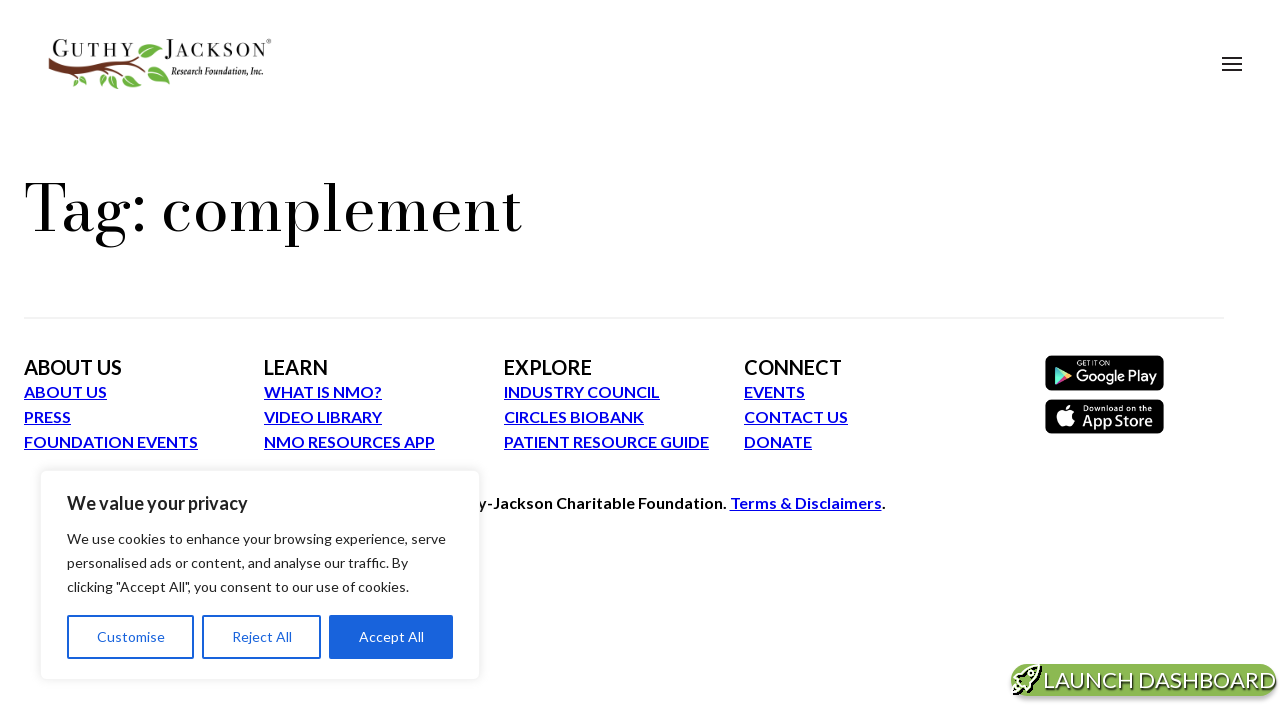

--- FILE ---
content_type: text/html; charset=UTF-8
request_url: https://guthyjacksonfoundation.org/tag/complement/
body_size: 44367
content:
<!DOCTYPE html>
<html lang="en-US">
<head>
	<meta charset="UTF-8" />
	<meta name="viewport" content="width=device-width, initial-scale=1" />
<meta name='robots' content='noindex, follow' />
<meta name="dlm-version" content="5.1.7"><!-- Google tag (gtag.js) consent mode dataLayer added by Site Kit -->
<script id="google_gtagjs-js-consent-mode-data-layer">
window.dataLayer = window.dataLayer || [];function gtag(){dataLayer.push(arguments);}
gtag('consent', 'default', {"ad_personalization":"denied","ad_storage":"denied","ad_user_data":"denied","analytics_storage":"denied","functionality_storage":"denied","security_storage":"denied","personalization_storage":"denied","region":["AT","BE","BG","CH","CY","CZ","DE","DK","EE","ES","FI","FR","GB","GR","HR","HU","IE","IS","IT","LI","LT","LU","LV","MT","NL","NO","PL","PT","RO","SE","SI","SK"],"wait_for_update":500});
window._googlesitekitConsentCategoryMap = {"statistics":["analytics_storage"],"marketing":["ad_storage","ad_user_data","ad_personalization"],"functional":["functionality_storage","security_storage"],"preferences":["personalization_storage"]};
window._googlesitekitConsents = {"ad_personalization":"denied","ad_storage":"denied","ad_user_data":"denied","analytics_storage":"denied","functionality_storage":"denied","security_storage":"denied","personalization_storage":"denied","region":["AT","BE","BG","CH","CY","CZ","DE","DK","EE","ES","FI","FR","GB","GR","HR","HU","IE","IS","IT","LI","LT","LU","LV","MT","NL","NO","PL","PT","RO","SE","SI","SK"],"wait_for_update":500};
</script>
<!-- End Google tag (gtag.js) consent mode dataLayer added by Site Kit -->

	<!-- This site is optimized with the Yoast SEO plugin v26.8 - https://yoast.com/product/yoast-seo-wordpress/ -->
	<meta name="description" content="Browse the complement archives from The Guthy - Jackson Charitable Foundation for relevant resources." />
	<meta property="og:locale" content="en_US" />
	<meta property="og:type" content="article" />
	<meta property="og:title" content="complement Archives - Guthy-Jackson Charitable F" />
	<meta property="og:description" content="Browse the complement archives from The Guthy - Jackson Charitable Foundation for relevant resources." />
	<meta property="og:url" content="https://guthyjacksonfoundation.org/tag/complement/" />
	<meta property="og:site_name" content="The Guthy-Jackson Charitable Foundation" />
	<meta property="og:image" content="https://gjcf-wp-uploads.s3.amazonaws.com/wp-content/uploads/2016/05/11211859/home-upcoming-events-three.jpg" />
	<meta property="og:image:width" content="744" />
	<meta property="og:image:height" content="744" />
	<meta property="og:image:type" content="image/jpeg" />
	<meta name="twitter:card" content="summary_large_image" />
	<meta name="twitter:site" content="@guthyjacksonfdn" />
	<script type="application/ld+json" class="yoast-schema-graph">{"@context":"https://schema.org","@graph":[{"@type":"CollectionPage","@id":"https://guthyjacksonfoundation.org/tag/complement/","url":"https://guthyjacksonfoundation.org/tag/complement/","name":"complement Archives - Guthy-Jackson Charitable F","isPartOf":{"@id":"https://guthyjacksonfoundation.org/#website"},"description":"Browse the complement archives from The Guthy - Jackson Charitable Foundation for relevant resources.","breadcrumb":{"@id":"https://guthyjacksonfoundation.org/tag/complement/#breadcrumb"},"inLanguage":"en-US"},{"@type":"BreadcrumbList","@id":"https://guthyjacksonfoundation.org/tag/complement/#breadcrumb","itemListElement":[{"@type":"ListItem","position":1,"name":"Home","item":"https://guthyjacksonfoundation.org/"},{"@type":"ListItem","position":2,"name":"complement"}]},{"@type":"WebSite","@id":"https://guthyjacksonfoundation.org/#website","url":"https://guthyjacksonfoundation.org/","name":"The Guthy-Jackson Charitable Foundation","description":"A Rare Approach to a Rare Disease","publisher":{"@id":"https://guthyjacksonfoundation.org/#organization"},"potentialAction":[{"@type":"SearchAction","target":{"@type":"EntryPoint","urlTemplate":"https://guthyjacksonfoundation.org/?s={search_term_string}"},"query-input":{"@type":"PropertyValueSpecification","valueRequired":true,"valueName":"search_term_string"}}],"inLanguage":"en-US"},{"@type":"Organization","@id":"https://guthyjacksonfoundation.org/#organization","name":"The Guthy-Jackson Charitable Foundation","url":"https://guthyjacksonfoundation.org/","logo":{"@type":"ImageObject","inLanguage":"en-US","@id":"https://guthyjacksonfoundation.org/#/schema/logo/image/","url":"https://gjcf-wp-uploads.s3.amazonaws.com/wp-content/uploads/2018/10/03142115/guthy_jackson_cmyk_logo.png","contentUrl":"https://gjcf-wp-uploads.s3.amazonaws.com/wp-content/uploads/2018/10/03142115/guthy_jackson_cmyk_logo.png","width":3739,"height":1343,"caption":"The Guthy-Jackson Charitable Foundation"},"image":{"@id":"https://guthyjacksonfoundation.org/#/schema/logo/image/"},"sameAs":["https://www.facebook.com/guthyjacksonfoundation","https://x.com/guthyjacksonfdn","https://www.instagram.com/guthyjacksonfdn/","https://www.pinterest.com/guthyjacksonfdn/","https://www.youtube.com/user/GJCF2010"]}]}</script>
	<!-- / Yoast SEO plugin. -->


<title>complement Archives - Guthy-Jackson Charitable F</title>
<link rel='dns-prefetch' href='//www.googletagmanager.com' />
<link rel='dns-prefetch' href='//fonts.googleapis.com' />
<link rel="alternate" type="application/rss+xml" title="The Guthy-Jackson Charitable Foundation &raquo; Feed" href="https://guthyjacksonfoundation.org/feed/" />
<link rel="alternate" type="application/rss+xml" title="The Guthy-Jackson Charitable Foundation &raquo; complement Tag Feed" href="https://guthyjacksonfoundation.org/tag/complement/feed/" />
<style id='wp-img-auto-sizes-contain-inline-css'>
img:is([sizes=auto i],[sizes^="auto," i]){contain-intrinsic-size:3000px 1500px}
/*# sourceURL=wp-img-auto-sizes-contain-inline-css */
</style>
<style id='wp-block-site-logo-inline-css'>
.wp-block-site-logo{box-sizing:border-box;line-height:0}.wp-block-site-logo a{display:inline-block;line-height:0}.wp-block-site-logo.is-default-size img{height:auto;width:120px}.wp-block-site-logo img{height:auto;max-width:100%}.wp-block-site-logo a,.wp-block-site-logo img{border-radius:inherit}.wp-block-site-logo.aligncenter{margin-left:auto;margin-right:auto;text-align:center}:root :where(.wp-block-site-logo.is-style-rounded){border-radius:9999px}
/*# sourceURL=https://guthyjacksonfoundation.org/wp-includes/blocks/site-logo/style.min.css */
</style>
<style id='wp-block-group-inline-css'>
.wp-block-group{box-sizing:border-box}:where(.wp-block-group.wp-block-group-is-layout-constrained){position:relative}
/*# sourceURL=https://guthyjacksonfoundation.org/wp-includes/blocks/group/style.min.css */
</style>
<style id='wp-block-query-title-inline-css'>
.wp-block-query-title{box-sizing:border-box}
/*# sourceURL=https://guthyjacksonfoundation.org/wp-includes/blocks/query-title/style.min.css */
</style>
<style id='wp-block-paragraph-inline-css'>
.is-small-text{font-size:.875em}.is-regular-text{font-size:1em}.is-large-text{font-size:2.25em}.is-larger-text{font-size:3em}.has-drop-cap:not(:focus):first-letter{float:left;font-size:8.4em;font-style:normal;font-weight:100;line-height:.68;margin:.05em .1em 0 0;text-transform:uppercase}body.rtl .has-drop-cap:not(:focus):first-letter{float:none;margin-left:.1em}p.has-drop-cap.has-background{overflow:hidden}:root :where(p.has-background){padding:1.25em 2.375em}:where(p.has-text-color:not(.has-link-color)) a{color:inherit}p.has-text-align-left[style*="writing-mode:vertical-lr"],p.has-text-align-right[style*="writing-mode:vertical-rl"]{rotate:180deg}
/*# sourceURL=https://guthyjacksonfoundation.org/wp-includes/blocks/paragraph/style.min.css */
</style>
<style id='wp-block-separator-inline-css'>
@charset "UTF-8";.wp-block-separator{border:none;border-top:2px solid}:root :where(.wp-block-separator.is-style-dots){height:auto;line-height:1;text-align:center}:root :where(.wp-block-separator.is-style-dots):before{color:currentColor;content:"···";font-family:serif;font-size:1.5em;letter-spacing:2em;padding-left:2em}.wp-block-separator.is-style-dots{background:none!important;border:none!important}
/*# sourceURL=https://guthyjacksonfoundation.org/wp-includes/blocks/separator/style.min.css */
</style>
<style id='wp-block-heading-inline-css'>
h1:where(.wp-block-heading).has-background,h2:where(.wp-block-heading).has-background,h3:where(.wp-block-heading).has-background,h4:where(.wp-block-heading).has-background,h5:where(.wp-block-heading).has-background,h6:where(.wp-block-heading).has-background{padding:1.25em 2.375em}h1.has-text-align-left[style*=writing-mode]:where([style*=vertical-lr]),h1.has-text-align-right[style*=writing-mode]:where([style*=vertical-rl]),h2.has-text-align-left[style*=writing-mode]:where([style*=vertical-lr]),h2.has-text-align-right[style*=writing-mode]:where([style*=vertical-rl]),h3.has-text-align-left[style*=writing-mode]:where([style*=vertical-lr]),h3.has-text-align-right[style*=writing-mode]:where([style*=vertical-rl]),h4.has-text-align-left[style*=writing-mode]:where([style*=vertical-lr]),h4.has-text-align-right[style*=writing-mode]:where([style*=vertical-rl]),h5.has-text-align-left[style*=writing-mode]:where([style*=vertical-lr]),h5.has-text-align-right[style*=writing-mode]:where([style*=vertical-rl]),h6.has-text-align-left[style*=writing-mode]:where([style*=vertical-lr]),h6.has-text-align-right[style*=writing-mode]:where([style*=vertical-rl]){rotate:180deg}
.is-style-text-shadow { text-shadow: 2px 2px 2px #000; }
/*# sourceURL=wp-block-heading-inline-css */
</style>
<style id='wp-block-image-inline-css'>
.wp-block-image>a,.wp-block-image>figure>a{display:inline-block}.wp-block-image img{box-sizing:border-box;height:auto;max-width:100%;vertical-align:bottom}@media not (prefers-reduced-motion){.wp-block-image img.hide{visibility:hidden}.wp-block-image img.show{animation:show-content-image .4s}}.wp-block-image[style*=border-radius] img,.wp-block-image[style*=border-radius]>a{border-radius:inherit}.wp-block-image.has-custom-border img{box-sizing:border-box}.wp-block-image.aligncenter{text-align:center}.wp-block-image.alignfull>a,.wp-block-image.alignwide>a{width:100%}.wp-block-image.alignfull img,.wp-block-image.alignwide img{height:auto;width:100%}.wp-block-image .aligncenter,.wp-block-image .alignleft,.wp-block-image .alignright,.wp-block-image.aligncenter,.wp-block-image.alignleft,.wp-block-image.alignright{display:table}.wp-block-image .aligncenter>figcaption,.wp-block-image .alignleft>figcaption,.wp-block-image .alignright>figcaption,.wp-block-image.aligncenter>figcaption,.wp-block-image.alignleft>figcaption,.wp-block-image.alignright>figcaption{caption-side:bottom;display:table-caption}.wp-block-image .alignleft{float:left;margin:.5em 1em .5em 0}.wp-block-image .alignright{float:right;margin:.5em 0 .5em 1em}.wp-block-image .aligncenter{margin-left:auto;margin-right:auto}.wp-block-image :where(figcaption){margin-bottom:1em;margin-top:.5em}.wp-block-image.is-style-circle-mask img{border-radius:9999px}@supports ((-webkit-mask-image:none) or (mask-image:none)) or (-webkit-mask-image:none){.wp-block-image.is-style-circle-mask img{border-radius:0;-webkit-mask-image:url('data:image/svg+xml;utf8,<svg viewBox="0 0 100 100" xmlns="http://www.w3.org/2000/svg"><circle cx="50" cy="50" r="50"/></svg>');mask-image:url('data:image/svg+xml;utf8,<svg viewBox="0 0 100 100" xmlns="http://www.w3.org/2000/svg"><circle cx="50" cy="50" r="50"/></svg>');mask-mode:alpha;-webkit-mask-position:center;mask-position:center;-webkit-mask-repeat:no-repeat;mask-repeat:no-repeat;-webkit-mask-size:contain;mask-size:contain}}:root :where(.wp-block-image.is-style-rounded img,.wp-block-image .is-style-rounded img){border-radius:9999px}.wp-block-image figure{margin:0}.wp-lightbox-container{display:flex;flex-direction:column;position:relative}.wp-lightbox-container img{cursor:zoom-in}.wp-lightbox-container img:hover+button{opacity:1}.wp-lightbox-container button{align-items:center;backdrop-filter:blur(16px) saturate(180%);background-color:#5a5a5a40;border:none;border-radius:4px;cursor:zoom-in;display:flex;height:20px;justify-content:center;opacity:0;padding:0;position:absolute;right:16px;text-align:center;top:16px;width:20px;z-index:100}@media not (prefers-reduced-motion){.wp-lightbox-container button{transition:opacity .2s ease}}.wp-lightbox-container button:focus-visible{outline:3px auto #5a5a5a40;outline:3px auto -webkit-focus-ring-color;outline-offset:3px}.wp-lightbox-container button:hover{cursor:pointer;opacity:1}.wp-lightbox-container button:focus{opacity:1}.wp-lightbox-container button:focus,.wp-lightbox-container button:hover,.wp-lightbox-container button:not(:hover):not(:active):not(.has-background){background-color:#5a5a5a40;border:none}.wp-lightbox-overlay{box-sizing:border-box;cursor:zoom-out;height:100vh;left:0;overflow:hidden;position:fixed;top:0;visibility:hidden;width:100%;z-index:100000}.wp-lightbox-overlay .close-button{align-items:center;cursor:pointer;display:flex;justify-content:center;min-height:40px;min-width:40px;padding:0;position:absolute;right:calc(env(safe-area-inset-right) + 16px);top:calc(env(safe-area-inset-top) + 16px);z-index:5000000}.wp-lightbox-overlay .close-button:focus,.wp-lightbox-overlay .close-button:hover,.wp-lightbox-overlay .close-button:not(:hover):not(:active):not(.has-background){background:none;border:none}.wp-lightbox-overlay .lightbox-image-container{height:var(--wp--lightbox-container-height);left:50%;overflow:hidden;position:absolute;top:50%;transform:translate(-50%,-50%);transform-origin:top left;width:var(--wp--lightbox-container-width);z-index:9999999999}.wp-lightbox-overlay .wp-block-image{align-items:center;box-sizing:border-box;display:flex;height:100%;justify-content:center;margin:0;position:relative;transform-origin:0 0;width:100%;z-index:3000000}.wp-lightbox-overlay .wp-block-image img{height:var(--wp--lightbox-image-height);min-height:var(--wp--lightbox-image-height);min-width:var(--wp--lightbox-image-width);width:var(--wp--lightbox-image-width)}.wp-lightbox-overlay .wp-block-image figcaption{display:none}.wp-lightbox-overlay button{background:none;border:none}.wp-lightbox-overlay .scrim{background-color:#fff;height:100%;opacity:.9;position:absolute;width:100%;z-index:2000000}.wp-lightbox-overlay.active{visibility:visible}@media not (prefers-reduced-motion){.wp-lightbox-overlay.active{animation:turn-on-visibility .25s both}.wp-lightbox-overlay.active img{animation:turn-on-visibility .35s both}.wp-lightbox-overlay.show-closing-animation:not(.active){animation:turn-off-visibility .35s both}.wp-lightbox-overlay.show-closing-animation:not(.active) img{animation:turn-off-visibility .25s both}.wp-lightbox-overlay.zoom.active{animation:none;opacity:1;visibility:visible}.wp-lightbox-overlay.zoom.active .lightbox-image-container{animation:lightbox-zoom-in .4s}.wp-lightbox-overlay.zoom.active .lightbox-image-container img{animation:none}.wp-lightbox-overlay.zoom.active .scrim{animation:turn-on-visibility .4s forwards}.wp-lightbox-overlay.zoom.show-closing-animation:not(.active){animation:none}.wp-lightbox-overlay.zoom.show-closing-animation:not(.active) .lightbox-image-container{animation:lightbox-zoom-out .4s}.wp-lightbox-overlay.zoom.show-closing-animation:not(.active) .lightbox-image-container img{animation:none}.wp-lightbox-overlay.zoom.show-closing-animation:not(.active) .scrim{animation:turn-off-visibility .4s forwards}}@keyframes show-content-image{0%{visibility:hidden}99%{visibility:hidden}to{visibility:visible}}@keyframes turn-on-visibility{0%{opacity:0}to{opacity:1}}@keyframes turn-off-visibility{0%{opacity:1;visibility:visible}99%{opacity:0;visibility:visible}to{opacity:0;visibility:hidden}}@keyframes lightbox-zoom-in{0%{transform:translate(calc((-100vw + var(--wp--lightbox-scrollbar-width))/2 + var(--wp--lightbox-initial-left-position)),calc(-50vh + var(--wp--lightbox-initial-top-position))) scale(var(--wp--lightbox-scale))}to{transform:translate(-50%,-50%) scale(1)}}@keyframes lightbox-zoom-out{0%{transform:translate(-50%,-50%) scale(1);visibility:visible}99%{visibility:visible}to{transform:translate(calc((-100vw + var(--wp--lightbox-scrollbar-width))/2 + var(--wp--lightbox-initial-left-position)),calc(-50vh + var(--wp--lightbox-initial-top-position))) scale(var(--wp--lightbox-scale));visibility:hidden}}
.wp-block-image.is-style-brown-offset-box { position: relative; }
			.wp-block-image.is-style-brown-offset-box::before { content: ""; position: absolute; top: 0; left: 0; width: 100%; height: 100%; background-color: var(--wp--preset--color--gj-brown-light); z-index: -1; transform: translate(20px, 20px); }
			.wp-block-image.is-style-brown-offset-box img { position: relative; z-index: 1; }
/*# sourceURL=wp-block-image-inline-css */
</style>
<style id='wp-block-columns-inline-css'>
.wp-block-columns{box-sizing:border-box;display:flex;flex-wrap:wrap!important}@media (min-width:782px){.wp-block-columns{flex-wrap:nowrap!important}}.wp-block-columns{align-items:normal!important}.wp-block-columns.are-vertically-aligned-top{align-items:flex-start}.wp-block-columns.are-vertically-aligned-center{align-items:center}.wp-block-columns.are-vertically-aligned-bottom{align-items:flex-end}@media (max-width:781px){.wp-block-columns:not(.is-not-stacked-on-mobile)>.wp-block-column{flex-basis:100%!important}}@media (min-width:782px){.wp-block-columns:not(.is-not-stacked-on-mobile)>.wp-block-column{flex-basis:0;flex-grow:1}.wp-block-columns:not(.is-not-stacked-on-mobile)>.wp-block-column[style*=flex-basis]{flex-grow:0}}.wp-block-columns.is-not-stacked-on-mobile{flex-wrap:nowrap!important}.wp-block-columns.is-not-stacked-on-mobile>.wp-block-column{flex-basis:0;flex-grow:1}.wp-block-columns.is-not-stacked-on-mobile>.wp-block-column[style*=flex-basis]{flex-grow:0}:where(.wp-block-columns){margin-bottom:1.75em}:where(.wp-block-columns.has-background){padding:1.25em 2.375em}.wp-block-column{flex-grow:1;min-width:0;overflow-wrap:break-word;word-break:break-word}.wp-block-column.is-vertically-aligned-top{align-self:flex-start}.wp-block-column.is-vertically-aligned-center{align-self:center}.wp-block-column.is-vertically-aligned-bottom{align-self:flex-end}.wp-block-column.is-vertically-aligned-stretch{align-self:stretch}.wp-block-column.is-vertically-aligned-bottom,.wp-block-column.is-vertically-aligned-center,.wp-block-column.is-vertically-aligned-top{width:100%}
/*# sourceURL=https://guthyjacksonfoundation.org/wp-includes/blocks/columns/style.min.css */
</style>
<style id='wp-emoji-styles-inline-css'>

	img.wp-smiley, img.emoji {
		display: inline !important;
		border: none !important;
		box-shadow: none !important;
		height: 1em !important;
		width: 1em !important;
		margin: 0 0.07em !important;
		vertical-align: -0.1em !important;
		background: none !important;
		padding: 0 !important;
	}
/*# sourceURL=wp-emoji-styles-inline-css */
</style>
<style id='wp-block-library-inline-css'>
:root{--wp-block-synced-color:#7a00df;--wp-block-synced-color--rgb:122,0,223;--wp-bound-block-color:var(--wp-block-synced-color);--wp-editor-canvas-background:#ddd;--wp-admin-theme-color:#007cba;--wp-admin-theme-color--rgb:0,124,186;--wp-admin-theme-color-darker-10:#006ba1;--wp-admin-theme-color-darker-10--rgb:0,107,160.5;--wp-admin-theme-color-darker-20:#005a87;--wp-admin-theme-color-darker-20--rgb:0,90,135;--wp-admin-border-width-focus:2px}@media (min-resolution:192dpi){:root{--wp-admin-border-width-focus:1.5px}}.wp-element-button{cursor:pointer}:root .has-very-light-gray-background-color{background-color:#eee}:root .has-very-dark-gray-background-color{background-color:#313131}:root .has-very-light-gray-color{color:#eee}:root .has-very-dark-gray-color{color:#313131}:root .has-vivid-green-cyan-to-vivid-cyan-blue-gradient-background{background:linear-gradient(135deg,#00d084,#0693e3)}:root .has-purple-crush-gradient-background{background:linear-gradient(135deg,#34e2e4,#4721fb 50%,#ab1dfe)}:root .has-hazy-dawn-gradient-background{background:linear-gradient(135deg,#faaca8,#dad0ec)}:root .has-subdued-olive-gradient-background{background:linear-gradient(135deg,#fafae1,#67a671)}:root .has-atomic-cream-gradient-background{background:linear-gradient(135deg,#fdd79a,#004a59)}:root .has-nightshade-gradient-background{background:linear-gradient(135deg,#330968,#31cdcf)}:root .has-midnight-gradient-background{background:linear-gradient(135deg,#020381,#2874fc)}:root{--wp--preset--font-size--normal:16px;--wp--preset--font-size--huge:42px}.has-regular-font-size{font-size:1em}.has-larger-font-size{font-size:2.625em}.has-normal-font-size{font-size:var(--wp--preset--font-size--normal)}.has-huge-font-size{font-size:var(--wp--preset--font-size--huge)}.has-text-align-center{text-align:center}.has-text-align-left{text-align:left}.has-text-align-right{text-align:right}.has-fit-text{white-space:nowrap!important}#end-resizable-editor-section{display:none}.aligncenter{clear:both}.items-justified-left{justify-content:flex-start}.items-justified-center{justify-content:center}.items-justified-right{justify-content:flex-end}.items-justified-space-between{justify-content:space-between}.screen-reader-text{border:0;clip-path:inset(50%);height:1px;margin:-1px;overflow:hidden;padding:0;position:absolute;width:1px;word-wrap:normal!important}.screen-reader-text:focus{background-color:#ddd;clip-path:none;color:#444;display:block;font-size:1em;height:auto;left:5px;line-height:normal;padding:15px 23px 14px;text-decoration:none;top:5px;width:auto;z-index:100000}html :where(.has-border-color){border-style:solid}html :where([style*=border-top-color]){border-top-style:solid}html :where([style*=border-right-color]){border-right-style:solid}html :where([style*=border-bottom-color]){border-bottom-style:solid}html :where([style*=border-left-color]){border-left-style:solid}html :where([style*=border-width]){border-style:solid}html :where([style*=border-top-width]){border-top-style:solid}html :where([style*=border-right-width]){border-right-style:solid}html :where([style*=border-bottom-width]){border-bottom-style:solid}html :where([style*=border-left-width]){border-left-style:solid}html :where(img[class*=wp-image-]){height:auto;max-width:100%}:where(figure){margin:0 0 1em}html :where(.is-position-sticky){--wp-admin--admin-bar--position-offset:var(--wp-admin--admin-bar--height,0px)}@media screen and (max-width:600px){html :where(.is-position-sticky){--wp-admin--admin-bar--position-offset:0px}}
/*# sourceURL=/wp-includes/css/dist/block-library/common.min.css */
</style>
<style id='global-styles-inline-css'>
:root{--wp--preset--aspect-ratio--square: 1;--wp--preset--aspect-ratio--4-3: 4/3;--wp--preset--aspect-ratio--3-4: 3/4;--wp--preset--aspect-ratio--3-2: 3/2;--wp--preset--aspect-ratio--2-3: 2/3;--wp--preset--aspect-ratio--16-9: 16/9;--wp--preset--aspect-ratio--9-16: 9/16;--wp--preset--color--black: #000000;--wp--preset--color--cyan-bluish-gray: #abb8c3;--wp--preset--color--white: #ffffff;--wp--preset--color--pale-pink: #f78da7;--wp--preset--color--vivid-red: #cf2e2e;--wp--preset--color--luminous-vivid-orange: #ff6900;--wp--preset--color--luminous-vivid-amber: #fcb900;--wp--preset--color--light-green-cyan: #7bdcb5;--wp--preset--color--vivid-green-cyan: #00d084;--wp--preset--color--pale-cyan-blue: #8ed1fc;--wp--preset--color--vivid-cyan-blue: #0693e3;--wp--preset--color--vivid-purple: #9b51e0;--wp--preset--color--background: #FFFFFF;--wp--preset--color--foreground: #231f20;--wp--preset--color--gj-green: #406925;--wp--preset--color--gj-green-light: #96B860;--wp--preset--color--gj-green-dark: #006738;--wp--preset--color--gj-brown: #451b00;--wp--preset--color--gj-brown-light: #cbad89;--wp--preset--color--gj-gray-light: #f3f3f3;--wp--preset--color--gj-gray: #aab9bf;--wp--preset--gradient--vivid-cyan-blue-to-vivid-purple: linear-gradient(135deg,rgb(6,147,227) 0%,rgb(155,81,224) 100%);--wp--preset--gradient--light-green-cyan-to-vivid-green-cyan: linear-gradient(135deg,rgb(122,220,180) 0%,rgb(0,208,130) 100%);--wp--preset--gradient--luminous-vivid-amber-to-luminous-vivid-orange: linear-gradient(135deg,rgb(252,185,0) 0%,rgb(255,105,0) 100%);--wp--preset--gradient--luminous-vivid-orange-to-vivid-red: linear-gradient(135deg,rgb(255,105,0) 0%,rgb(207,46,46) 100%);--wp--preset--gradient--very-light-gray-to-cyan-bluish-gray: linear-gradient(135deg,rgb(238,238,238) 0%,rgb(169,184,195) 100%);--wp--preset--gradient--cool-to-warm-spectrum: linear-gradient(135deg,rgb(74,234,220) 0%,rgb(151,120,209) 20%,rgb(207,42,186) 40%,rgb(238,44,130) 60%,rgb(251,105,98) 80%,rgb(254,248,76) 100%);--wp--preset--gradient--blush-light-purple: linear-gradient(135deg,rgb(255,206,236) 0%,rgb(152,150,240) 100%);--wp--preset--gradient--blush-bordeaux: linear-gradient(135deg,rgb(254,205,165) 0%,rgb(254,45,45) 50%,rgb(107,0,62) 100%);--wp--preset--gradient--luminous-dusk: linear-gradient(135deg,rgb(255,203,112) 0%,rgb(199,81,192) 50%,rgb(65,88,208) 100%);--wp--preset--gradient--pale-ocean: linear-gradient(135deg,rgb(255,245,203) 0%,rgb(182,227,212) 50%,rgb(51,167,181) 100%);--wp--preset--gradient--electric-grass: linear-gradient(135deg,rgb(202,248,128) 0%,rgb(113,206,126) 100%);--wp--preset--gradient--midnight: linear-gradient(135deg,rgb(2,3,129) 0%,rgb(40,116,252) 100%);--wp--preset--font-size--small: 13px;--wp--preset--font-size--medium: clamp(14px, 0.875rem + ((1vw - 3.2px) * 0.682), 20px);--wp--preset--font-size--large: clamp(22.041px, 1.378rem + ((1vw - 3.2px) * 1.586), 36px);--wp--preset--font-size--x-large: clamp(25.014px, 1.563rem + ((1vw - 3.2px) * 1.93), 42px);--wp--preset--font-size--sm: clamp(0.875rem, 0.875rem + ((1vw - 0.2rem) * 0.227), 1rem);--wp--preset--font-size--paragraph: clamp(1rem, 1rem + ((1vw - 0.2rem) * 0.455), 1.25rem);--wp--preset--font-size--h-6: clamp(0.875rem, 0.875rem + ((1vw - 0.2rem) * 0.227), 1rem);--wp--preset--font-size--h-5: clamp(0.875rem, 0.875rem + ((1vw - 0.2rem) * 0.682), 1.25rem);--wp--preset--font-size--h-4: clamp(1.119rem, 1.119rem + ((1vw - 0.2rem) * 1.147), 1.75rem);--wp--preset--font-size--h-3: clamp(1.25rem, 1.25rem + ((1vw - 0.2rem) * 1.364), 2rem);--wp--preset--font-size--h-2: clamp(1.502rem, 1.502rem + ((1vw - 0.2rem) * 1.815), 2.5rem);--wp--preset--font-size--h-1: clamp(2.2rem, 2.2rem + ((1vw - 0.2rem) * 3.273), 4rem);--wp--preset--font-family--lato: "Lato", sans-serif;--wp--preset--font-family--bodoni-moda: "Bodoni Moda", serif;--wp--preset--spacing--20: 0.44rem;--wp--preset--spacing--30: 0.67rem;--wp--preset--spacing--40: 1rem;--wp--preset--spacing--50: 1.5rem;--wp--preset--spacing--60: 2.25rem;--wp--preset--spacing--70: 3.38rem;--wp--preset--spacing--80: 5.06rem;--wp--preset--shadow--natural: 6px 6px 9px rgba(0, 0, 0, 0.2);--wp--preset--shadow--deep: 12px 12px 50px rgba(0, 0, 0, 0.4);--wp--preset--shadow--sharp: 6px 6px 0px rgba(0, 0, 0, 0.2);--wp--preset--shadow--outlined: 6px 6px 0px -3px rgb(255, 255, 255), 6px 6px rgb(0, 0, 0);--wp--preset--shadow--crisp: 6px 6px 0px rgb(0, 0, 0);}:root { --wp--style--global--content-size: 700px;--wp--style--global--wide-size: 1200px; }:where(body) { margin: 0; }.wp-site-blocks { padding-top: var(--wp--style--root--padding-top); padding-bottom: var(--wp--style--root--padding-bottom); }.has-global-padding { padding-right: var(--wp--style--root--padding-right); padding-left: var(--wp--style--root--padding-left); }.has-global-padding > .alignfull { margin-right: calc(var(--wp--style--root--padding-right) * -1); margin-left: calc(var(--wp--style--root--padding-left) * -1); }.has-global-padding :where(:not(.alignfull.is-layout-flow) > .has-global-padding:not(.wp-block-block, .alignfull)) { padding-right: 0; padding-left: 0; }.has-global-padding :where(:not(.alignfull.is-layout-flow) > .has-global-padding:not(.wp-block-block, .alignfull)) > .alignfull { margin-left: 0; margin-right: 0; }.wp-site-blocks > .alignleft { float: left; margin-right: 2em; }.wp-site-blocks > .alignright { float: right; margin-left: 2em; }.wp-site-blocks > .aligncenter { justify-content: center; margin-left: auto; margin-right: auto; }:where(.wp-site-blocks) > * { margin-block-start: 1.5rem; margin-block-end: 0; }:where(.wp-site-blocks) > :first-child { margin-block-start: 0; }:where(.wp-site-blocks) > :last-child { margin-block-end: 0; }:root { --wp--style--block-gap: 1.5rem; }:root :where(.is-layout-flow) > :first-child{margin-block-start: 0;}:root :where(.is-layout-flow) > :last-child{margin-block-end: 0;}:root :where(.is-layout-flow) > *{margin-block-start: 1.5rem;margin-block-end: 0;}:root :where(.is-layout-constrained) > :first-child{margin-block-start: 0;}:root :where(.is-layout-constrained) > :last-child{margin-block-end: 0;}:root :where(.is-layout-constrained) > *{margin-block-start: 1.5rem;margin-block-end: 0;}:root :where(.is-layout-flex){gap: 1.5rem;}:root :where(.is-layout-grid){gap: 1.5rem;}.is-layout-flow > .alignleft{float: left;margin-inline-start: 0;margin-inline-end: 2em;}.is-layout-flow > .alignright{float: right;margin-inline-start: 2em;margin-inline-end: 0;}.is-layout-flow > .aligncenter{margin-left: auto !important;margin-right: auto !important;}.is-layout-constrained > .alignleft{float: left;margin-inline-start: 0;margin-inline-end: 2em;}.is-layout-constrained > .alignright{float: right;margin-inline-start: 2em;margin-inline-end: 0;}.is-layout-constrained > .aligncenter{margin-left: auto !important;margin-right: auto !important;}.is-layout-constrained > :where(:not(.alignleft):not(.alignright):not(.alignfull)){max-width: var(--wp--style--global--content-size);margin-left: auto !important;margin-right: auto !important;}.is-layout-constrained > .alignwide{max-width: var(--wp--style--global--wide-size);}body .is-layout-flex{display: flex;}.is-layout-flex{flex-wrap: wrap;align-items: center;}.is-layout-flex > :is(*, div){margin: 0;}body .is-layout-grid{display: grid;}.is-layout-grid > :is(*, div){margin: 0;}body{font-family: var(--wp--preset--font-family--lato);font-size: clamp(18px, 18px + ((1vw - 3.2px) * 0.682), 22px);line-height: 1.6;--wp--style--root--padding-top: var(--wp--preset--spacing--30);--wp--style--root--padding-right: var(--wp--preset--spacing--40);--wp--style--root--padding-bottom: var(--wp--preset--spacing--30);--wp--style--root--padding-left: var(--wp--preset--spacing--40);}a:where(:not(.wp-element-button)){color: var(--wp--preset--color--gj-green);text-decoration: underline;}h1, h2, h3, h4, h5, h6{font-family: var(--wp--preset--font-family--bodoni-moda);font-weight: 400;line-height: 1.2;}h1{font-size: var(--wp--preset--font-size--h-1);}h2{font-size: var(--wp--preset--font-size--h-2);}h3{font-size: var(--wp--preset--font-size--h-3);}h4{font-size: var(--wp--preset--font-size--h-4);}h5{font-size: var(--wp--preset--font-size--h-5);}h6{font-size: var(--wp--preset--font-size--h-6);}:root :where(.wp-element-button, .wp-block-button__link){background-color: #32373c;border-width: 0;color: #fff;font-family: inherit;font-size: inherit;font-style: inherit;font-weight: inherit;letter-spacing: inherit;line-height: inherit;padding-top: calc(0.667em + 2px);padding-right: calc(1.333em + 2px);padding-bottom: calc(0.667em + 2px);padding-left: calc(1.333em + 2px);text-decoration: none;text-transform: inherit;}.has-black-color{color: var(--wp--preset--color--black) !important;}.has-cyan-bluish-gray-color{color: var(--wp--preset--color--cyan-bluish-gray) !important;}.has-white-color{color: var(--wp--preset--color--white) !important;}.has-pale-pink-color{color: var(--wp--preset--color--pale-pink) !important;}.has-vivid-red-color{color: var(--wp--preset--color--vivid-red) !important;}.has-luminous-vivid-orange-color{color: var(--wp--preset--color--luminous-vivid-orange) !important;}.has-luminous-vivid-amber-color{color: var(--wp--preset--color--luminous-vivid-amber) !important;}.has-light-green-cyan-color{color: var(--wp--preset--color--light-green-cyan) !important;}.has-vivid-green-cyan-color{color: var(--wp--preset--color--vivid-green-cyan) !important;}.has-pale-cyan-blue-color{color: var(--wp--preset--color--pale-cyan-blue) !important;}.has-vivid-cyan-blue-color{color: var(--wp--preset--color--vivid-cyan-blue) !important;}.has-vivid-purple-color{color: var(--wp--preset--color--vivid-purple) !important;}.has-background-color{color: var(--wp--preset--color--background) !important;}.has-foreground-color{color: var(--wp--preset--color--foreground) !important;}.has-gj-green-color{color: var(--wp--preset--color--gj-green) !important;}.has-gj-green-light-color{color: var(--wp--preset--color--gj-green-light) !important;}.has-gj-green-dark-color{color: var(--wp--preset--color--gj-green-dark) !important;}.has-gj-brown-color{color: var(--wp--preset--color--gj-brown) !important;}.has-gj-brown-light-color{color: var(--wp--preset--color--gj-brown-light) !important;}.has-gj-gray-light-color{color: var(--wp--preset--color--gj-gray-light) !important;}.has-gj-gray-color{color: var(--wp--preset--color--gj-gray) !important;}.has-black-background-color{background-color: var(--wp--preset--color--black) !important;}.has-cyan-bluish-gray-background-color{background-color: var(--wp--preset--color--cyan-bluish-gray) !important;}.has-white-background-color{background-color: var(--wp--preset--color--white) !important;}.has-pale-pink-background-color{background-color: var(--wp--preset--color--pale-pink) !important;}.has-vivid-red-background-color{background-color: var(--wp--preset--color--vivid-red) !important;}.has-luminous-vivid-orange-background-color{background-color: var(--wp--preset--color--luminous-vivid-orange) !important;}.has-luminous-vivid-amber-background-color{background-color: var(--wp--preset--color--luminous-vivid-amber) !important;}.has-light-green-cyan-background-color{background-color: var(--wp--preset--color--light-green-cyan) !important;}.has-vivid-green-cyan-background-color{background-color: var(--wp--preset--color--vivid-green-cyan) !important;}.has-pale-cyan-blue-background-color{background-color: var(--wp--preset--color--pale-cyan-blue) !important;}.has-vivid-cyan-blue-background-color{background-color: var(--wp--preset--color--vivid-cyan-blue) !important;}.has-vivid-purple-background-color{background-color: var(--wp--preset--color--vivid-purple) !important;}.has-background-background-color{background-color: var(--wp--preset--color--background) !important;}.has-foreground-background-color{background-color: var(--wp--preset--color--foreground) !important;}.has-gj-green-background-color{background-color: var(--wp--preset--color--gj-green) !important;}.has-gj-green-light-background-color{background-color: var(--wp--preset--color--gj-green-light) !important;}.has-gj-green-dark-background-color{background-color: var(--wp--preset--color--gj-green-dark) !important;}.has-gj-brown-background-color{background-color: var(--wp--preset--color--gj-brown) !important;}.has-gj-brown-light-background-color{background-color: var(--wp--preset--color--gj-brown-light) !important;}.has-gj-gray-light-background-color{background-color: var(--wp--preset--color--gj-gray-light) !important;}.has-gj-gray-background-color{background-color: var(--wp--preset--color--gj-gray) !important;}.has-black-border-color{border-color: var(--wp--preset--color--black) !important;}.has-cyan-bluish-gray-border-color{border-color: var(--wp--preset--color--cyan-bluish-gray) !important;}.has-white-border-color{border-color: var(--wp--preset--color--white) !important;}.has-pale-pink-border-color{border-color: var(--wp--preset--color--pale-pink) !important;}.has-vivid-red-border-color{border-color: var(--wp--preset--color--vivid-red) !important;}.has-luminous-vivid-orange-border-color{border-color: var(--wp--preset--color--luminous-vivid-orange) !important;}.has-luminous-vivid-amber-border-color{border-color: var(--wp--preset--color--luminous-vivid-amber) !important;}.has-light-green-cyan-border-color{border-color: var(--wp--preset--color--light-green-cyan) !important;}.has-vivid-green-cyan-border-color{border-color: var(--wp--preset--color--vivid-green-cyan) !important;}.has-pale-cyan-blue-border-color{border-color: var(--wp--preset--color--pale-cyan-blue) !important;}.has-vivid-cyan-blue-border-color{border-color: var(--wp--preset--color--vivid-cyan-blue) !important;}.has-vivid-purple-border-color{border-color: var(--wp--preset--color--vivid-purple) !important;}.has-background-border-color{border-color: var(--wp--preset--color--background) !important;}.has-foreground-border-color{border-color: var(--wp--preset--color--foreground) !important;}.has-gj-green-border-color{border-color: var(--wp--preset--color--gj-green) !important;}.has-gj-green-light-border-color{border-color: var(--wp--preset--color--gj-green-light) !important;}.has-gj-green-dark-border-color{border-color: var(--wp--preset--color--gj-green-dark) !important;}.has-gj-brown-border-color{border-color: var(--wp--preset--color--gj-brown) !important;}.has-gj-brown-light-border-color{border-color: var(--wp--preset--color--gj-brown-light) !important;}.has-gj-gray-light-border-color{border-color: var(--wp--preset--color--gj-gray-light) !important;}.has-gj-gray-border-color{border-color: var(--wp--preset--color--gj-gray) !important;}.has-vivid-cyan-blue-to-vivid-purple-gradient-background{background: var(--wp--preset--gradient--vivid-cyan-blue-to-vivid-purple) !important;}.has-light-green-cyan-to-vivid-green-cyan-gradient-background{background: var(--wp--preset--gradient--light-green-cyan-to-vivid-green-cyan) !important;}.has-luminous-vivid-amber-to-luminous-vivid-orange-gradient-background{background: var(--wp--preset--gradient--luminous-vivid-amber-to-luminous-vivid-orange) !important;}.has-luminous-vivid-orange-to-vivid-red-gradient-background{background: var(--wp--preset--gradient--luminous-vivid-orange-to-vivid-red) !important;}.has-very-light-gray-to-cyan-bluish-gray-gradient-background{background: var(--wp--preset--gradient--very-light-gray-to-cyan-bluish-gray) !important;}.has-cool-to-warm-spectrum-gradient-background{background: var(--wp--preset--gradient--cool-to-warm-spectrum) !important;}.has-blush-light-purple-gradient-background{background: var(--wp--preset--gradient--blush-light-purple) !important;}.has-blush-bordeaux-gradient-background{background: var(--wp--preset--gradient--blush-bordeaux) !important;}.has-luminous-dusk-gradient-background{background: var(--wp--preset--gradient--luminous-dusk) !important;}.has-pale-ocean-gradient-background{background: var(--wp--preset--gradient--pale-ocean) !important;}.has-electric-grass-gradient-background{background: var(--wp--preset--gradient--electric-grass) !important;}.has-midnight-gradient-background{background: var(--wp--preset--gradient--midnight) !important;}.has-small-font-size{font-size: var(--wp--preset--font-size--small) !important;}.has-medium-font-size{font-size: var(--wp--preset--font-size--medium) !important;}.has-large-font-size{font-size: var(--wp--preset--font-size--large) !important;}.has-x-large-font-size{font-size: var(--wp--preset--font-size--x-large) !important;}.has-sm-font-size{font-size: var(--wp--preset--font-size--sm) !important;}.has-paragraph-font-size{font-size: var(--wp--preset--font-size--paragraph) !important;}.has-h-6-font-size{font-size: var(--wp--preset--font-size--h-6) !important;}.has-h-5-font-size{font-size: var(--wp--preset--font-size--h-5) !important;}.has-h-4-font-size{font-size: var(--wp--preset--font-size--h-4) !important;}.has-h-3-font-size{font-size: var(--wp--preset--font-size--h-3) !important;}.has-h-2-font-size{font-size: var(--wp--preset--font-size--h-2) !important;}.has-h-1-font-size{font-size: var(--wp--preset--font-size--h-1) !important;}.has-lato-font-family{font-family: var(--wp--preset--font-family--lato) !important;}.has-bodoni-moda-font-family{font-family: var(--wp--preset--font-family--bodoni-moda) !important;}
/*
You can add your own CSS here.

Click the help icon above to learn more.
*/

body
#gform_wrapper_1[data-form-index="0"].gform-theme {
  --gf-color-primary:#8cb952;
	--gf-color-primary-darker: #008000;
}
body.fl-theme-builder-header{
  padding-top: 0px !important;
}

.fl-module:not(.fl-module-html) p a:not(.button), .gj-typography p a:not(.button) {
	color: #406925;
}

header .sub-menu a {
	font-size: 14px;
}

ol.campaign-loop * {
font-family: proxima-nova;
}

ol.donors-list li{
	display: flex;
	width: 100%;
	align-items: center;
	justify-content: flex-start;
}
ol.donors-list li img{
    width: 30px;
    height: auto;
    float: left;
    
}
ol.donors-list li p.donor-name{
padding-right: 10px;	
padding-left: 10px;

}

body.page-template-page-dashboard h3.user-post-title{
	font-size: 1.2rem;
font-weight: 700;
margin-right: 40px;

}

body.postid-22264 #jp-relatedposts{
	display: none !important;
}
body.postid-25464 .headline .thumbnail{
	display: none;
}

body.postid-25561 .hero {
    height: 30rem;
}

/* Helpline */
body.page-id-28411 h1 {
  color: #231f20;
}

.tml p {
    overflow: auto;
    margin-bottom: 0.5em;
}
.tml-field-wrap{
	overflow: auto;
}
.tml-login .tml-submit-wrap{
	width: 100%;
	display: block;
	margin-top: 1em;
}


.caldera-grid label.radio-inline{
	width: auto;
}

#caldera-forms-entries-nav {
	    display: -webkit-box;
    display: -ms-flexbox;
	display: flex;
  margin: 20px 0px;
}
#caldera-forms-entries-nav a {
	margin-right: 10px;
}

form.post-password-form {
    margin: 100px auto !important;
}


body.postid-26110 .fl-node-5baababed3b5f > .fl-row-content-wrap {
    background-image: url(https://gjcf-wp-uploads.s3.amazonaws.com/wp-content/uploads/2019/11/07082233/47683297982_d6802650d7_o.jpg);
}

body.postid-26110 .fl-node-5baababed3b5f > .fl-row-content-wrap:after {
    background-color: rgba(256,256,256,0.2);
}

body.postid-26110 .fl-heading-text { text-shadow: 0px 1px 2px  #000000;}

#mega-menu-wrap-header_mega_menu #mega-menu-header_mega_menu > li.mega-menu-item > a.mega-menu-link.dashicons-search{
	margin-right:10px;
}

#mega-menu-wrap-header_mega_menu #mega-menu-header_mega_menu > li.mega-menu-item > a.mega-menu-link.dashicons-search:before{
	-webkit-transform: scale(1.4);
 transform: scale(1.4);
	
}

.uabb-modal img.alignleft{
    float: left;
    margin: .5rem;
}


body.postid-27923 .post__breadcrumbs {
	font-size:1.25rem;
}
/*# sourceURL=global-styles-inline-css */
</style>
<style id='core-block-supports-inline-css'>
.wp-container-core-group-is-layout-bf916c65{flex-wrap:nowrap;justify-content:space-between;}.wp-elements-01e3a72596b41459e131f3401ce0b252 a:where(:not(.wp-element-button)){color:var(--wp--preset--color--foreground);}.wp-elements-01e3a72596b41459e131f3401ce0b252 a:where(:not(.wp-element-button)):hover{color:var(--wp--preset--color--gj-green);}.wp-container-core-column-is-layout-8a368f38 > *{margin-block-start:0;margin-block-end:0;}.wp-container-core-column-is-layout-8a368f38 > * + *{margin-block-start:0;margin-block-end:0;}.wp-elements-c0c429c8de8b766024cf62476d828c78 a:where(:not(.wp-element-button)){color:var(--wp--preset--color--foreground);}.wp-elements-c0c429c8de8b766024cf62476d828c78 a:where(:not(.wp-element-button)):hover{color:var(--wp--preset--color--gj-green);}.wp-elements-4d6a6a6358419c449ec3e9b35d064424 a:where(:not(.wp-element-button)){color:var(--wp--preset--color--foreground);}.wp-elements-4d6a6a6358419c449ec3e9b35d064424 a:where(:not(.wp-element-button)):hover{color:var(--wp--preset--color--gj-green);}.wp-elements-1f71254b3b7475ad9a814d5b6b1991fd a:where(:not(.wp-element-button)){color:var(--wp--preset--color--foreground);}.wp-elements-1f71254b3b7475ad9a814d5b6b1991fd a:where(:not(.wp-element-button)):hover{color:var(--wp--preset--color--gj-green);}.wp-container-core-column-is-layout-22223934 > *{margin-block-start:0;margin-block-end:0;}.wp-container-core-column-is-layout-22223934 > * + *{margin-block-start:var(--wp--preset--spacing--20);margin-block-end:0;}.wp-container-core-columns-is-layout-28f84493{flex-wrap:nowrap;}.wp-container-core-group-is-layout-d3543a3b > *{margin-block-start:0;margin-block-end:0;}.wp-container-core-group-is-layout-d3543a3b > * + *{margin-block-start:var(--wp--preset--spacing--60);margin-block-end:0;}.wp-container-core-group-is-layout-6b516660 > *{margin-block-start:0;margin-block-end:0;}.wp-container-core-group-is-layout-6b516660 > * + *{margin-block-start:var(--wp--preset--spacing--60);margin-block-end:0;}
/*# sourceURL=core-block-supports-inline-css */
</style>
<style id='wp-block-template-skip-link-inline-css'>

		.skip-link.screen-reader-text {
			border: 0;
			clip-path: inset(50%);
			height: 1px;
			margin: -1px;
			overflow: hidden;
			padding: 0;
			position: absolute !important;
			width: 1px;
			word-wrap: normal !important;
		}

		.skip-link.screen-reader-text:focus {
			background-color: #eee;
			clip-path: none;
			color: #444;
			display: block;
			font-size: 1em;
			height: auto;
			left: 5px;
			line-height: normal;
			padding: 15px 23px 14px;
			text-decoration: none;
			top: 5px;
			width: auto;
			z-index: 100000;
		}
/*# sourceURL=wp-block-template-skip-link-inline-css */
</style>
<link rel='stylesheet' id='gjcf-dashboard-style-css' href='https://guthyjacksonfoundation.org/wp-content/plugins/gjcf-dashboard/build/style-index.css?ver=d22db2d6addf7aa2a59e' media='all' />
<link rel='stylesheet' id='charitable-styles-css' href='https://guthyjacksonfoundation.org/wp-content/plugins/charitable/assets/css/charitable.min.css?ver=1.8.9.1' media='all' />
<link rel='stylesheet' id='megamenu-css' href='https://guthyjacksonfoundation.org/wp-content/uploads/maxmegamenu/style.css?ver=8d8565' media='all' />
<link rel='stylesheet' id='gjfonts-css' href='https://fonts.googleapis.com/css2?family=Bodoni+Moda%3Awght%40400%3B700&#038;display=swap&#038;ver=2.8.6' media='all' />
<link rel='stylesheet' id='gjfonts2-css' href='https://fonts.googleapis.com/css2?family=Lato%3Awght%40300%3B400%3B700%3B900&#038;display=swap&#038;ver=2.8.6' media='all' />
<link rel='stylesheet' id='theme-core-css' href='https://guthyjacksonfoundation.org/wp-content/themes/gjcf-wp-theme/style.css?ver=2.8.6' media='all' />
<link rel='stylesheet' id='charitable-recurring-styles-css' href='https://guthyjacksonfoundation.org/wp-content/plugins/charitable-recurring/assets/css/charitable-recurring.min.css?ver=1.5.3' media='all' />
<style id='block-visibility-screen-size-styles-inline-css'>
/* Large screens (desktops, 992px and up) */
@media ( min-width: 992px ) {
	.block-visibility-hide-large-screen {
		display: none !important;
	}
}

/* Medium screens (tablets, between 768px and 992px) */
@media ( min-width: 768px ) and ( max-width: 991.98px ) {
	.block-visibility-hide-medium-screen {
		display: none !important;
	}
}

/* Small screens (mobile devices, less than 768px) */
@media ( max-width: 767.98px ) {
	.block-visibility-hide-small-screen {
		display: none !important;
	}
}
/*# sourceURL=block-visibility-screen-size-styles-inline-css */
</style>
<style id='rocket-lazyload-inline-css'>
.rll-youtube-player{position:relative;padding-bottom:56.23%;height:0;overflow:hidden;max-width:100%;}.rll-youtube-player:focus-within{outline: 2px solid currentColor;outline-offset: 5px;}.rll-youtube-player iframe{position:absolute;top:0;left:0;width:100%;height:100%;z-index:100;background:0 0}.rll-youtube-player img{bottom:0;display:block;left:0;margin:auto;max-width:100%;width:100%;position:absolute;right:0;top:0;border:none;height:auto;-webkit-transition:.4s all;-moz-transition:.4s all;transition:.4s all}.rll-youtube-player img:hover{-webkit-filter:brightness(75%)}.rll-youtube-player .play{height:100%;width:100%;left:0;top:0;position:absolute;background:url(https://guthyjacksonfoundation.org/wp-content/plugins/rocket-lazy-load/assets/img/youtube.png) no-repeat center;background-color: transparent !important;cursor:pointer;border:none;}.wp-embed-responsive .wp-has-aspect-ratio .rll-youtube-player{position:absolute;padding-bottom:0;width:100%;height:100%;top:0;bottom:0;left:0;right:0}
/*# sourceURL=rocket-lazyload-inline-css */
</style>
<script id="cookie-law-info-js-extra">
var _ckyConfig = {"_ipData":[],"_assetsURL":"https://guthyjacksonfoundation.org/wp-content/plugins/cookie-law-info/lite/frontend/images/","_publicURL":"https://guthyjacksonfoundation.org","_expiry":"365","_categories":[{"name":"Necessary","slug":"necessary","isNecessary":true,"ccpaDoNotSell":true,"cookies":[],"active":true,"defaultConsent":{"gdpr":true,"ccpa":true}},{"name":"Functional","slug":"functional","isNecessary":false,"ccpaDoNotSell":true,"cookies":[],"active":true,"defaultConsent":{"gdpr":false,"ccpa":false}},{"name":"Analytics","slug":"analytics","isNecessary":false,"ccpaDoNotSell":true,"cookies":[{"cookieID":"_ga*","domain":".guthyjacksonfoundation.org","provider":""}],"active":true,"defaultConsent":{"gdpr":false,"ccpa":false}},{"name":"Performance","slug":"performance","isNecessary":false,"ccpaDoNotSell":true,"cookies":[],"active":true,"defaultConsent":{"gdpr":false,"ccpa":false}},{"name":"Advertisement","slug":"advertisement","isNecessary":false,"ccpaDoNotSell":true,"cookies":[],"active":true,"defaultConsent":{"gdpr":false,"ccpa":false}}],"_activeLaw":"gdpr","_rootDomain":"","_block":"1","_showBanner":"1","_bannerConfig":{"settings":{"type":"box","preferenceCenterType":"popup","position":"bottom-left","applicableLaw":"gdpr"},"behaviours":{"reloadBannerOnAccept":false,"loadAnalyticsByDefault":false,"animations":{"onLoad":"animate","onHide":"sticky"}},"config":{"revisitConsent":{"status":true,"tag":"revisit-consent","position":"bottom-left","meta":{"url":"#"},"styles":{"background-color":"#0056A7"},"elements":{"title":{"type":"text","tag":"revisit-consent-title","status":true,"styles":{"color":"#0056a7"}}}},"preferenceCenter":{"toggle":{"status":true,"tag":"detail-category-toggle","type":"toggle","states":{"active":{"styles":{"background-color":"#1863DC"}},"inactive":{"styles":{"background-color":"#D0D5D2"}}}}},"categoryPreview":{"status":false,"toggle":{"status":true,"tag":"detail-category-preview-toggle","type":"toggle","states":{"active":{"styles":{"background-color":"#1863DC"}},"inactive":{"styles":{"background-color":"#D0D5D2"}}}}},"videoPlaceholder":{"status":true,"styles":{"background-color":"#000000","border-color":"#000000","color":"#ffffff"}},"readMore":{"status":false,"tag":"readmore-button","type":"link","meta":{"noFollow":true,"newTab":true},"styles":{"color":"#1863DC","background-color":"transparent","border-color":"transparent"}},"showMore":{"status":true,"tag":"show-desc-button","type":"button","styles":{"color":"#1863DC"}},"showLess":{"status":true,"tag":"hide-desc-button","type":"button","styles":{"color":"#1863DC"}},"alwaysActive":{"status":true,"tag":"always-active","styles":{"color":"#008000"}},"manualLinks":{"status":true,"tag":"manual-links","type":"link","styles":{"color":"#1863DC"}},"auditTable":{"status":true},"optOption":{"status":true,"toggle":{"status":true,"tag":"optout-option-toggle","type":"toggle","states":{"active":{"styles":{"background-color":"#1863dc"}},"inactive":{"styles":{"background-color":"#FFFFFF"}}}}}}},"_version":"3.3.9.1","_logConsent":"1","_tags":[{"tag":"accept-button","styles":{"color":"#FFFFFF","background-color":"#1863DC","border-color":"#1863DC"}},{"tag":"reject-button","styles":{"color":"#1863DC","background-color":"transparent","border-color":"#1863DC"}},{"tag":"settings-button","styles":{"color":"#1863DC","background-color":"transparent","border-color":"#1863DC"}},{"tag":"readmore-button","styles":{"color":"#1863DC","background-color":"transparent","border-color":"transparent"}},{"tag":"donotsell-button","styles":{"color":"#1863DC","background-color":"transparent","border-color":"transparent"}},{"tag":"show-desc-button","styles":{"color":"#1863DC"}},{"tag":"hide-desc-button","styles":{"color":"#1863DC"}},{"tag":"cky-always-active","styles":[]},{"tag":"cky-link","styles":[]},{"tag":"accept-button","styles":{"color":"#FFFFFF","background-color":"#1863DC","border-color":"#1863DC"}},{"tag":"revisit-consent","styles":{"background-color":"#0056A7"}}],"_shortCodes":[{"key":"cky_readmore","content":"\u003Ca href=\"#\" class=\"cky-policy\" aria-label=\"Cookie Policy\" target=\"_blank\" rel=\"noopener\" data-cky-tag=\"readmore-button\"\u003ECookie Policy\u003C/a\u003E","tag":"readmore-button","status":false,"attributes":{"rel":"nofollow","target":"_blank"}},{"key":"cky_show_desc","content":"\u003Cbutton class=\"cky-show-desc-btn\" data-cky-tag=\"show-desc-button\" aria-label=\"Show more\"\u003EShow more\u003C/button\u003E","tag":"show-desc-button","status":true,"attributes":[]},{"key":"cky_hide_desc","content":"\u003Cbutton class=\"cky-show-desc-btn\" data-cky-tag=\"hide-desc-button\" aria-label=\"Show less\"\u003EShow less\u003C/button\u003E","tag":"hide-desc-button","status":true,"attributes":[]},{"key":"cky_optout_show_desc","content":"[cky_optout_show_desc]","tag":"optout-show-desc-button","status":true,"attributes":[]},{"key":"cky_optout_hide_desc","content":"[cky_optout_hide_desc]","tag":"optout-hide-desc-button","status":true,"attributes":[]},{"key":"cky_category_toggle_label","content":"[cky_{{status}}_category_label] [cky_preference_{{category_slug}}_title]","tag":"","status":true,"attributes":[]},{"key":"cky_enable_category_label","content":"Enable","tag":"","status":true,"attributes":[]},{"key":"cky_disable_category_label","content":"Disable","tag":"","status":true,"attributes":[]},{"key":"cky_video_placeholder","content":"\u003Cdiv class=\"video-placeholder-normal\" data-cky-tag=\"video-placeholder\" id=\"[UNIQUEID]\"\u003E\u003Cp class=\"video-placeholder-text-normal\" data-cky-tag=\"placeholder-title\"\u003EPlease accept cookies to access this content\u003C/p\u003E\u003C/div\u003E","tag":"","status":true,"attributes":[]},{"key":"cky_enable_optout_label","content":"Enable","tag":"","status":true,"attributes":[]},{"key":"cky_disable_optout_label","content":"Disable","tag":"","status":true,"attributes":[]},{"key":"cky_optout_toggle_label","content":"[cky_{{status}}_optout_label] [cky_optout_option_title]","tag":"","status":true,"attributes":[]},{"key":"cky_optout_option_title","content":"Do Not Sell or Share My Personal Information","tag":"","status":true,"attributes":[]},{"key":"cky_optout_close_label","content":"Close","tag":"","status":true,"attributes":[]},{"key":"cky_preference_close_label","content":"Close","tag":"","status":true,"attributes":[]}],"_rtl":"","_language":"en","_providersToBlock":[]};
var _ckyStyles = {"css":".cky-overlay{background: #000000; opacity: 0.4; position: fixed; top: 0; left: 0; width: 100%; height: 100%; z-index: 99999999;}.cky-hide{display: none;}.cky-btn-revisit-wrapper{display: flex; align-items: center; justify-content: center; background: #0056a7; width: 45px; height: 45px; border-radius: 50%; position: fixed; z-index: 999999; cursor: pointer;}.cky-revisit-bottom-left{bottom: 15px; left: 15px;}.cky-revisit-bottom-right{bottom: 15px; right: 15px;}.cky-btn-revisit-wrapper .cky-btn-revisit{display: flex; align-items: center; justify-content: center; background: none; border: none; cursor: pointer; position: relative; margin: 0; padding: 0;}.cky-btn-revisit-wrapper .cky-btn-revisit img{max-width: fit-content; margin: 0; height: 30px; width: 30px;}.cky-revisit-bottom-left:hover::before{content: attr(data-tooltip); position: absolute; background: #4e4b66; color: #ffffff; left: calc(100% + 7px); font-size: 12px; line-height: 16px; width: max-content; padding: 4px 8px; border-radius: 4px;}.cky-revisit-bottom-left:hover::after{position: absolute; content: \"\"; border: 5px solid transparent; left: calc(100% + 2px); border-left-width: 0; border-right-color: #4e4b66;}.cky-revisit-bottom-right:hover::before{content: attr(data-tooltip); position: absolute; background: #4e4b66; color: #ffffff; right: calc(100% + 7px); font-size: 12px; line-height: 16px; width: max-content; padding: 4px 8px; border-radius: 4px;}.cky-revisit-bottom-right:hover::after{position: absolute; content: \"\"; border: 5px solid transparent; right: calc(100% + 2px); border-right-width: 0; border-left-color: #4e4b66;}.cky-revisit-hide{display: none;}.cky-consent-container{position: fixed; width: 440px; box-sizing: border-box; z-index: 9999999; border-radius: 6px;}.cky-consent-container .cky-consent-bar{background: #ffffff; border: 1px solid; padding: 20px 26px; box-shadow: 0 -1px 10px 0 #acabab4d; border-radius: 6px;}.cky-box-bottom-left{bottom: 40px; left: 40px;}.cky-box-bottom-right{bottom: 40px; right: 40px;}.cky-box-top-left{top: 40px; left: 40px;}.cky-box-top-right{top: 40px; right: 40px;}.cky-custom-brand-logo-wrapper .cky-custom-brand-logo{width: 100px; height: auto; margin: 0 0 12px 0;}.cky-notice .cky-title{color: #212121; font-weight: 700; font-size: 18px; line-height: 24px; margin: 0 0 12px 0;}.cky-notice-des *,.cky-preference-content-wrapper *,.cky-accordion-header-des *,.cky-gpc-wrapper .cky-gpc-desc *{font-size: 14px;}.cky-notice-des{color: #212121; font-size: 14px; line-height: 24px; font-weight: 400;}.cky-notice-des img{height: 25px; width: 25px;}.cky-consent-bar .cky-notice-des p,.cky-gpc-wrapper .cky-gpc-desc p,.cky-preference-body-wrapper .cky-preference-content-wrapper p,.cky-accordion-header-wrapper .cky-accordion-header-des p,.cky-cookie-des-table li div:last-child p{color: inherit; margin-top: 0; overflow-wrap: break-word;}.cky-notice-des P:last-child,.cky-preference-content-wrapper p:last-child,.cky-cookie-des-table li div:last-child p:last-child,.cky-gpc-wrapper .cky-gpc-desc p:last-child{margin-bottom: 0;}.cky-notice-des a.cky-policy,.cky-notice-des button.cky-policy{font-size: 14px; color: #1863dc; white-space: nowrap; cursor: pointer; background: transparent; border: 1px solid; text-decoration: underline;}.cky-notice-des button.cky-policy{padding: 0;}.cky-notice-des a.cky-policy:focus-visible,.cky-notice-des button.cky-policy:focus-visible,.cky-preference-content-wrapper .cky-show-desc-btn:focus-visible,.cky-accordion-header .cky-accordion-btn:focus-visible,.cky-preference-header .cky-btn-close:focus-visible,.cky-switch input[type=\"checkbox\"]:focus-visible,.cky-footer-wrapper a:focus-visible,.cky-btn:focus-visible{outline: 2px solid #1863dc; outline-offset: 2px;}.cky-btn:focus:not(:focus-visible),.cky-accordion-header .cky-accordion-btn:focus:not(:focus-visible),.cky-preference-content-wrapper .cky-show-desc-btn:focus:not(:focus-visible),.cky-btn-revisit-wrapper .cky-btn-revisit:focus:not(:focus-visible),.cky-preference-header .cky-btn-close:focus:not(:focus-visible),.cky-consent-bar .cky-banner-btn-close:focus:not(:focus-visible){outline: 0;}button.cky-show-desc-btn:not(:hover):not(:active){color: #1863dc; background: transparent;}button.cky-accordion-btn:not(:hover):not(:active),button.cky-banner-btn-close:not(:hover):not(:active),button.cky-btn-revisit:not(:hover):not(:active),button.cky-btn-close:not(:hover):not(:active){background: transparent;}.cky-consent-bar button:hover,.cky-modal.cky-modal-open button:hover,.cky-consent-bar button:focus,.cky-modal.cky-modal-open button:focus{text-decoration: none;}.cky-notice-btn-wrapper{display: flex; justify-content: flex-start; align-items: center; flex-wrap: wrap; margin-top: 16px;}.cky-notice-btn-wrapper .cky-btn{text-shadow: none; box-shadow: none;}.cky-btn{flex: auto; max-width: 100%; font-size: 14px; font-family: inherit; line-height: 24px; padding: 8px; font-weight: 500; margin: 0 8px 0 0; border-radius: 2px; cursor: pointer; text-align: center; text-transform: none; min-height: 0;}.cky-btn:hover{opacity: 0.8;}.cky-btn-customize{color: #1863dc; background: transparent; border: 2px solid #1863dc;}.cky-btn-reject{color: #1863dc; background: transparent; border: 2px solid #1863dc;}.cky-btn-accept{background: #1863dc; color: #ffffff; border: 2px solid #1863dc;}.cky-btn:last-child{margin-right: 0;}@media (max-width: 576px){.cky-box-bottom-left{bottom: 0; left: 0;}.cky-box-bottom-right{bottom: 0; right: 0;}.cky-box-top-left{top: 0; left: 0;}.cky-box-top-right{top: 0; right: 0;}}@media (max-height: 480px){.cky-consent-container{max-height: 100vh;overflow-y: scroll}.cky-notice-des{max-height: unset !important;overflow-y: unset !important}.cky-preference-center{height: 100vh;overflow: auto !important}.cky-preference-center .cky-preference-body-wrapper{overflow: unset}}@media (max-width: 440px){.cky-box-bottom-left, .cky-box-bottom-right, .cky-box-top-left, .cky-box-top-right{width: 100%; max-width: 100%;}.cky-consent-container .cky-consent-bar{padding: 20px 0;}.cky-custom-brand-logo-wrapper, .cky-notice .cky-title, .cky-notice-des, .cky-notice-btn-wrapper{padding: 0 24px;}.cky-notice-des{max-height: 40vh; overflow-y: scroll;}.cky-notice-btn-wrapper{flex-direction: column; margin-top: 0;}.cky-btn{width: 100%; margin: 10px 0 0 0;}.cky-notice-btn-wrapper .cky-btn-customize{order: 2;}.cky-notice-btn-wrapper .cky-btn-reject{order: 3;}.cky-notice-btn-wrapper .cky-btn-accept{order: 1; margin-top: 16px;}}@media (max-width: 352px){.cky-notice .cky-title{font-size: 16px;}.cky-notice-des *{font-size: 12px;}.cky-notice-des, .cky-btn{font-size: 12px;}}.cky-modal.cky-modal-open{display: flex; visibility: visible; -webkit-transform: translate(-50%, -50%); -moz-transform: translate(-50%, -50%); -ms-transform: translate(-50%, -50%); -o-transform: translate(-50%, -50%); transform: translate(-50%, -50%); top: 50%; left: 50%; transition: all 1s ease;}.cky-modal{box-shadow: 0 32px 68px rgba(0, 0, 0, 0.3); margin: 0 auto; position: fixed; max-width: 100%; background: #ffffff; top: 50%; box-sizing: border-box; border-radius: 6px; z-index: 999999999; color: #212121; -webkit-transform: translate(-50%, 100%); -moz-transform: translate(-50%, 100%); -ms-transform: translate(-50%, 100%); -o-transform: translate(-50%, 100%); transform: translate(-50%, 100%); visibility: hidden; transition: all 0s ease;}.cky-preference-center{max-height: 79vh; overflow: hidden; width: 845px; overflow: hidden; flex: 1 1 0; display: flex; flex-direction: column; border-radius: 6px;}.cky-preference-header{display: flex; align-items: center; justify-content: space-between; padding: 22px 24px; border-bottom: 1px solid;}.cky-preference-header .cky-preference-title{font-size: 18px; font-weight: 700; line-height: 24px;}.cky-preference-header .cky-btn-close{margin: 0; cursor: pointer; vertical-align: middle; padding: 0; background: none; border: none; width: 24px; height: 24px; min-height: 0; line-height: 0; text-shadow: none; box-shadow: none;}.cky-preference-header .cky-btn-close img{margin: 0; height: 10px; width: 10px;}.cky-preference-body-wrapper{padding: 0 24px; flex: 1; overflow: auto; box-sizing: border-box;}.cky-preference-content-wrapper,.cky-gpc-wrapper .cky-gpc-desc{font-size: 14px; line-height: 24px; font-weight: 400; padding: 12px 0;}.cky-preference-content-wrapper{border-bottom: 1px solid;}.cky-preference-content-wrapper img{height: 25px; width: 25px;}.cky-preference-content-wrapper .cky-show-desc-btn{font-size: 14px; font-family: inherit; color: #1863dc; text-decoration: none; line-height: 24px; padding: 0; margin: 0; white-space: nowrap; cursor: pointer; background: transparent; border-color: transparent; text-transform: none; min-height: 0; text-shadow: none; box-shadow: none;}.cky-accordion-wrapper{margin-bottom: 10px;}.cky-accordion{border-bottom: 1px solid;}.cky-accordion:last-child{border-bottom: none;}.cky-accordion .cky-accordion-item{display: flex; margin-top: 10px;}.cky-accordion .cky-accordion-body{display: none;}.cky-accordion.cky-accordion-active .cky-accordion-body{display: block; padding: 0 22px; margin-bottom: 16px;}.cky-accordion-header-wrapper{cursor: pointer; width: 100%;}.cky-accordion-item .cky-accordion-header{display: flex; justify-content: space-between; align-items: center;}.cky-accordion-header .cky-accordion-btn{font-size: 16px; font-family: inherit; color: #212121; line-height: 24px; background: none; border: none; font-weight: 700; padding: 0; margin: 0; cursor: pointer; text-transform: none; min-height: 0; text-shadow: none; box-shadow: none;}.cky-accordion-header .cky-always-active{color: #008000; font-weight: 600; line-height: 24px; font-size: 14px;}.cky-accordion-header-des{font-size: 14px; line-height: 24px; margin: 10px 0 16px 0;}.cky-accordion-chevron{margin-right: 22px; position: relative; cursor: pointer;}.cky-accordion-chevron-hide{display: none;}.cky-accordion .cky-accordion-chevron i::before{content: \"\"; position: absolute; border-right: 1.4px solid; border-bottom: 1.4px solid; border-color: inherit; height: 6px; width: 6px; -webkit-transform: rotate(-45deg); -moz-transform: rotate(-45deg); -ms-transform: rotate(-45deg); -o-transform: rotate(-45deg); transform: rotate(-45deg); transition: all 0.2s ease-in-out; top: 8px;}.cky-accordion.cky-accordion-active .cky-accordion-chevron i::before{-webkit-transform: rotate(45deg); -moz-transform: rotate(45deg); -ms-transform: rotate(45deg); -o-transform: rotate(45deg); transform: rotate(45deg);}.cky-audit-table{background: #f4f4f4; border-radius: 6px;}.cky-audit-table .cky-empty-cookies-text{color: inherit; font-size: 12px; line-height: 24px; margin: 0; padding: 10px;}.cky-audit-table .cky-cookie-des-table{font-size: 12px; line-height: 24px; font-weight: normal; padding: 15px 10px; border-bottom: 1px solid; border-bottom-color: inherit; margin: 0;}.cky-audit-table .cky-cookie-des-table:last-child{border-bottom: none;}.cky-audit-table .cky-cookie-des-table li{list-style-type: none; display: flex; padding: 3px 0;}.cky-audit-table .cky-cookie-des-table li:first-child{padding-top: 0;}.cky-cookie-des-table li div:first-child{width: 100px; font-weight: 600; word-break: break-word; word-wrap: break-word;}.cky-cookie-des-table li div:last-child{flex: 1; word-break: break-word; word-wrap: break-word; margin-left: 8px;}.cky-footer-shadow{display: block; width: 100%; height: 40px; background: linear-gradient(180deg, rgba(255, 255, 255, 0) 0%, #ffffff 100%); position: absolute; bottom: calc(100% - 1px);}.cky-footer-wrapper{position: relative;}.cky-prefrence-btn-wrapper{display: flex; flex-wrap: wrap; align-items: center; justify-content: center; padding: 22px 24px; border-top: 1px solid;}.cky-prefrence-btn-wrapper .cky-btn{flex: auto; max-width: 100%; text-shadow: none; box-shadow: none;}.cky-btn-preferences{color: #1863dc; background: transparent; border: 2px solid #1863dc;}.cky-preference-header,.cky-preference-body-wrapper,.cky-preference-content-wrapper,.cky-accordion-wrapper,.cky-accordion,.cky-accordion-wrapper,.cky-footer-wrapper,.cky-prefrence-btn-wrapper{border-color: inherit;}@media (max-width: 845px){.cky-modal{max-width: calc(100% - 16px);}}@media (max-width: 576px){.cky-modal{max-width: 100%;}.cky-preference-center{max-height: 100vh;}.cky-prefrence-btn-wrapper{flex-direction: column;}.cky-accordion.cky-accordion-active .cky-accordion-body{padding-right: 0;}.cky-prefrence-btn-wrapper .cky-btn{width: 100%; margin: 10px 0 0 0;}.cky-prefrence-btn-wrapper .cky-btn-reject{order: 3;}.cky-prefrence-btn-wrapper .cky-btn-accept{order: 1; margin-top: 0;}.cky-prefrence-btn-wrapper .cky-btn-preferences{order: 2;}}@media (max-width: 425px){.cky-accordion-chevron{margin-right: 15px;}.cky-notice-btn-wrapper{margin-top: 0;}.cky-accordion.cky-accordion-active .cky-accordion-body{padding: 0 15px;}}@media (max-width: 352px){.cky-preference-header .cky-preference-title{font-size: 16px;}.cky-preference-header{padding: 16px 24px;}.cky-preference-content-wrapper *, .cky-accordion-header-des *{font-size: 12px;}.cky-preference-content-wrapper, .cky-preference-content-wrapper .cky-show-more, .cky-accordion-header .cky-always-active, .cky-accordion-header-des, .cky-preference-content-wrapper .cky-show-desc-btn, .cky-notice-des a.cky-policy{font-size: 12px;}.cky-accordion-header .cky-accordion-btn{font-size: 14px;}}.cky-switch{display: flex;}.cky-switch input[type=\"checkbox\"]{position: relative; width: 44px; height: 24px; margin: 0; background: #d0d5d2; -webkit-appearance: none; border-radius: 50px; cursor: pointer; outline: 0; border: none; top: 0;}.cky-switch input[type=\"checkbox\"]:checked{background: #1863dc;}.cky-switch input[type=\"checkbox\"]:before{position: absolute; content: \"\"; height: 20px; width: 20px; left: 2px; bottom: 2px; border-radius: 50%; background-color: white; -webkit-transition: 0.4s; transition: 0.4s; margin: 0;}.cky-switch input[type=\"checkbox\"]:after{display: none;}.cky-switch input[type=\"checkbox\"]:checked:before{-webkit-transform: translateX(20px); -ms-transform: translateX(20px); transform: translateX(20px);}@media (max-width: 425px){.cky-switch input[type=\"checkbox\"]{width: 38px; height: 21px;}.cky-switch input[type=\"checkbox\"]:before{height: 17px; width: 17px;}.cky-switch input[type=\"checkbox\"]:checked:before{-webkit-transform: translateX(17px); -ms-transform: translateX(17px); transform: translateX(17px);}}.cky-consent-bar .cky-banner-btn-close{position: absolute; right: 9px; top: 5px; background: none; border: none; cursor: pointer; padding: 0; margin: 0; min-height: 0; line-height: 0; height: 24px; width: 24px; text-shadow: none; box-shadow: none;}.cky-consent-bar .cky-banner-btn-close img{height: 9px; width: 9px; margin: 0;}.cky-notice-group{font-size: 14px; line-height: 24px; font-weight: 400; color: #212121;}.cky-notice-btn-wrapper .cky-btn-do-not-sell{font-size: 14px; line-height: 24px; padding: 6px 0; margin: 0; font-weight: 500; background: none; border-radius: 2px; border: none; cursor: pointer; text-align: left; color: #1863dc; background: transparent; border-color: transparent; box-shadow: none; text-shadow: none;}.cky-consent-bar .cky-banner-btn-close:focus-visible,.cky-notice-btn-wrapper .cky-btn-do-not-sell:focus-visible,.cky-opt-out-btn-wrapper .cky-btn:focus-visible,.cky-opt-out-checkbox-wrapper input[type=\"checkbox\"].cky-opt-out-checkbox:focus-visible{outline: 2px solid #1863dc; outline-offset: 2px;}@media (max-width: 440px){.cky-consent-container{width: 100%;}}@media (max-width: 352px){.cky-notice-des a.cky-policy, .cky-notice-btn-wrapper .cky-btn-do-not-sell{font-size: 12px;}}.cky-opt-out-wrapper{padding: 12px 0;}.cky-opt-out-wrapper .cky-opt-out-checkbox-wrapper{display: flex; align-items: center;}.cky-opt-out-checkbox-wrapper .cky-opt-out-checkbox-label{font-size: 16px; font-weight: 700; line-height: 24px; margin: 0 0 0 12px; cursor: pointer;}.cky-opt-out-checkbox-wrapper input[type=\"checkbox\"].cky-opt-out-checkbox{background-color: #ffffff; border: 1px solid black; width: 20px; height: 18.5px; margin: 0; -webkit-appearance: none; position: relative; display: flex; align-items: center; justify-content: center; border-radius: 2px; cursor: pointer;}.cky-opt-out-checkbox-wrapper input[type=\"checkbox\"].cky-opt-out-checkbox:checked{background-color: #1863dc; border: none;}.cky-opt-out-checkbox-wrapper input[type=\"checkbox\"].cky-opt-out-checkbox:checked::after{left: 6px; bottom: 4px; width: 7px; height: 13px; border: solid #ffffff; border-width: 0 3px 3px 0; border-radius: 2px; -webkit-transform: rotate(45deg); -ms-transform: rotate(45deg); transform: rotate(45deg); content: \"\"; position: absolute; box-sizing: border-box;}.cky-opt-out-checkbox-wrapper.cky-disabled .cky-opt-out-checkbox-label,.cky-opt-out-checkbox-wrapper.cky-disabled input[type=\"checkbox\"].cky-opt-out-checkbox{cursor: no-drop;}.cky-gpc-wrapper{margin: 0 0 0 32px;}.cky-footer-wrapper .cky-opt-out-btn-wrapper{display: flex; flex-wrap: wrap; align-items: center; justify-content: center; padding: 22px 24px;}.cky-opt-out-btn-wrapper .cky-btn{flex: auto; max-width: 100%; text-shadow: none; box-shadow: none;}.cky-opt-out-btn-wrapper .cky-btn-cancel{border: 1px solid #dedfe0; background: transparent; color: #858585;}.cky-opt-out-btn-wrapper .cky-btn-confirm{background: #1863dc; color: #ffffff; border: 1px solid #1863dc;}@media (max-width: 352px){.cky-opt-out-checkbox-wrapper .cky-opt-out-checkbox-label{font-size: 14px;}.cky-gpc-wrapper .cky-gpc-desc, .cky-gpc-wrapper .cky-gpc-desc *{font-size: 12px;}.cky-opt-out-checkbox-wrapper input[type=\"checkbox\"].cky-opt-out-checkbox{width: 16px; height: 16px;}.cky-opt-out-checkbox-wrapper input[type=\"checkbox\"].cky-opt-out-checkbox:checked::after{left: 5px; bottom: 4px; width: 3px; height: 9px;}.cky-gpc-wrapper{margin: 0 0 0 28px;}}.video-placeholder-youtube{background-size: 100% 100%; background-position: center; background-repeat: no-repeat; background-color: #b2b0b059; position: relative; display: flex; align-items: center; justify-content: center; max-width: 100%;}.video-placeholder-text-youtube{text-align: center; align-items: center; padding: 10px 16px; background-color: #000000cc; color: #ffffff; border: 1px solid; border-radius: 2px; cursor: pointer;}.video-placeholder-normal{background-image: url(\"/wp-content/plugins/cookie-law-info/lite/frontend/images/placeholder.svg\"); background-size: 80px; background-position: center; background-repeat: no-repeat; background-color: #b2b0b059; position: relative; display: flex; align-items: flex-end; justify-content: center; max-width: 100%;}.video-placeholder-text-normal{align-items: center; padding: 10px 16px; text-align: center; border: 1px solid; border-radius: 2px; cursor: pointer;}.cky-rtl{direction: rtl; text-align: right;}.cky-rtl .cky-banner-btn-close{left: 9px; right: auto;}.cky-rtl .cky-notice-btn-wrapper .cky-btn:last-child{margin-right: 8px;}.cky-rtl .cky-notice-btn-wrapper .cky-btn:first-child{margin-right: 0;}.cky-rtl .cky-notice-btn-wrapper{margin-left: 0; margin-right: 15px;}.cky-rtl .cky-prefrence-btn-wrapper .cky-btn{margin-right: 8px;}.cky-rtl .cky-prefrence-btn-wrapper .cky-btn:first-child{margin-right: 0;}.cky-rtl .cky-accordion .cky-accordion-chevron i::before{border: none; border-left: 1.4px solid; border-top: 1.4px solid; left: 12px;}.cky-rtl .cky-accordion.cky-accordion-active .cky-accordion-chevron i::before{-webkit-transform: rotate(-135deg); -moz-transform: rotate(-135deg); -ms-transform: rotate(-135deg); -o-transform: rotate(-135deg); transform: rotate(-135deg);}@media (max-width: 768px){.cky-rtl .cky-notice-btn-wrapper{margin-right: 0;}}@media (max-width: 576px){.cky-rtl .cky-notice-btn-wrapper .cky-btn:last-child{margin-right: 0;}.cky-rtl .cky-prefrence-btn-wrapper .cky-btn{margin-right: 0;}.cky-rtl .cky-accordion.cky-accordion-active .cky-accordion-body{padding: 0 22px 0 0;}}@media (max-width: 425px){.cky-rtl .cky-accordion.cky-accordion-active .cky-accordion-body{padding: 0 15px 0 0;}}.cky-rtl .cky-opt-out-btn-wrapper .cky-btn{margin-right: 12px;}.cky-rtl .cky-opt-out-btn-wrapper .cky-btn:first-child{margin-right: 0;}.cky-rtl .cky-opt-out-checkbox-wrapper .cky-opt-out-checkbox-label{margin: 0 12px 0 0;}"};
//# sourceURL=cookie-law-info-js-extra
</script>
<script src="https://guthyjacksonfoundation.org/wp-content/plugins/cookie-law-info/lite/frontend/js/script.min.js?ver=3.3.9.1" id="cookie-law-info-js"></script>
<script id="cookie-law-info-wca-js-before">
const _ckyGsk = true;
//# sourceURL=cookie-law-info-wca-js-before
</script>
<script src="https://guthyjacksonfoundation.org/wp-content/plugins/cookie-law-info/lite/frontend/js/wca.min.js?ver=3.3.9.1" id="cookie-law-info-wca-js"></script>
<script src="https://guthyjacksonfoundation.org/wp-content/plugins/charitable/assets/js/libraries/js-cookie.min.js?ver=2.1.4" id="js-cookie-js"></script>
<script id="charitable-sessions-js-extra">
var CHARITABLE_SESSION = {"ajaxurl":"https://guthyjacksonfoundation.org/wp-admin/admin-ajax.php","id":"","cookie_name":"charitable_session","expiration":"86400","expiration_variant":"82800","secure":"","cookie_path":"/","cookie_domain":"","generated_id":"1e590695bdc721b4a1b6e44976d7ff65","disable_cookie":""};
//# sourceURL=charitable-sessions-js-extra
</script>
<script src="https://guthyjacksonfoundation.org/wp-content/plugins/charitable/assets/js/charitable-session.min.js?ver=1.8.9.1" id="charitable-sessions-js"></script>
<script src="https://guthyjacksonfoundation.org/wp-includes/js/jquery/jquery.min.js?ver=3.7.1" id="jquery-core-js"></script>
<script src="https://guthyjacksonfoundation.org/wp-includes/js/jquery/jquery-migrate.min.js?ver=3.4.1" id="jquery-migrate-js"></script>

<!-- Google tag (gtag.js) snippet added by Site Kit -->
<!-- Google Analytics snippet added by Site Kit -->
<script src="https://www.googletagmanager.com/gtag/js?id=GT-PLWH5JB" id="google_gtagjs-js" async></script>
<script id="google_gtagjs-js-after">
window.dataLayer = window.dataLayer || [];function gtag(){dataLayer.push(arguments);}
gtag("set","linker",{"domains":["guthyjacksonfoundation.org"]});
gtag("js", new Date());
gtag("set", "developer_id.dZTNiMT", true);
gtag("config", "GT-PLWH5JB");
 window._googlesitekit = window._googlesitekit || {}; window._googlesitekit.throttledEvents = []; window._googlesitekit.gtagEvent = (name, data) => { var key = JSON.stringify( { name, data } ); if ( !! window._googlesitekit.throttledEvents[ key ] ) { return; } window._googlesitekit.throttledEvents[ key ] = true; setTimeout( () => { delete window._googlesitekit.throttledEvents[ key ]; }, 5 ); gtag( "event", name, { ...data, event_source: "site-kit" } ); }; 
//# sourceURL=google_gtagjs-js-after
</script>
<link rel="https://api.w.org/" href="https://guthyjacksonfoundation.org/wp-json/" /><link rel="alternate" title="JSON" type="application/json" href="https://guthyjacksonfoundation.org/wp-json/wp/v2/tags/252" /><link rel="EditURI" type="application/rsd+xml" title="RSD" href="https://guthyjacksonfoundation.org/xmlrpc.php?rsd" />

<style id="cky-style-inline">[data-cky-tag]{visibility:hidden;}</style>	<script type="application/ld+json">
	{
	"@context": "http://schema.org",
	"@type": "Organization",
	"url": "https://guthyjacksonfoundation.org",
	"name": "The Guthy-Jackson Charitable Foundation",
	"logo": "https://s3.amazonaws.com/gjcf-wp-uploads/wp-content/uploads/2018/10/03142115/guthy_jackson_cmyk_logo.png",
	"foundingDate": "2008",
	"email":"info@guthyjacksonfoundation.org",
	"legalName":"The Guthy-Jackson Charitable Foundation",
	"telephone":"+13106203074",
	"sameAs": [
		"https://www.facebook.com/guthyjacksonfoundation",
		"https://www.youtube.com/user/GJCF2010",
		"https://www.instagram.com/guthyjacksonfdn/",
		"https://twitter.com/guthyjacksonfdn",
		"https://www.linkedin.com/company/gjcf/"
	]
	}
	</script>
	<meta name="generator" content="Site Kit by Google 1.171.0" /><meta name="generator" content="performance-lab 4.0.1; plugins: speculation-rules">
<meta name="generator" content="speculation-rules 1.6.0">
<style id="charitable-highlight-colour-styles">.campaign-raised .amount,.campaign-figures .amount,.donors-count,.time-left,.charitable-form-field a:not(.button),.charitable-form-fields .charitable-fieldset a:not(.button),.charitable-notice,.charitable-notice .errors a {color:;}#charitable-donation-form .charitable-notice {border-color:;}.campaign-progress-bar .bar,.donate-button,.charitable-donation-form .donation-amount.selected,.charitable-donation-amount-form .donation-amount.selected { background-color:#406925; }.charitable-donation-form .donation-amount.selected,.charitable-donation-amount-form .donation-amount.selected,.charitable-notice,.charitable-drag-drop-images li:hover a.remove-image,.supports-drag-drop .charitable-drag-drop-dropzone.drag-over { border-color:#406925; }.charitable-form-field.charitable-radio-list li svg { fill:#406925; }ul.charitable-recipient-type-options .charitable-recipient-type.selected,div.charitable-fundraiser-type-field ul.charitable-radio-list li.selected,div.charitable-fundraiser-type-field ul.charitable-radio-list li.selected:after,div#charitable_field_team_id.fundraiser-type-selection-step { background-color:#40692511; }.charitable-donation-form .recurring-donation .recurring-donation-option.selected > label { color:#406925;}</style><meta name="generator" content="optimization-detective 1.0.0-beta4; no_cache_purge_post_id">
<link rel="icon" href="https://gjcf-wp-uploads.s3.amazonaws.com/wp-content/uploads/2016/05/26080114/cropped-iOSIcon-1-32x32.png" sizes="32x32" />
<link rel="icon" href="https://gjcf-wp-uploads.s3.amazonaws.com/wp-content/uploads/2016/05/26080114/cropped-iOSIcon-1-192x192.png" sizes="192x192" />
<link rel="apple-touch-icon" href="https://gjcf-wp-uploads.s3.amazonaws.com/wp-content/uploads/2016/05/26080114/cropped-iOSIcon-1-180x180.png" />
<meta name="msapplication-TileImage" content="https://gjcf-wp-uploads.s3.amazonaws.com/wp-content/uploads/2016/05/26080114/cropped-iOSIcon-1-270x270.png" />
<style type="text/css">/** Mega Menu CSS: fs **/</style>
<noscript><style id="rocket-lazyload-nojs-css">.rll-youtube-player, [data-lazy-src]{display:none !important;}</style></noscript></head>

<body class="archive tag tag-complement tag-252 wp-custom-logo wp-embed-responsive wp-theme-gjcf-wp-theme mega-menu-header-mega-menu aware-theme v2-theme page-type-basic js smooth-scroll occ-group ">

<div class="wp-site-blocks"><header class="wp-block-template-part">
<div class="wp-block-group is-style-default has-background-background-color has-background has-global-padding is-layout-constrained wp-block-group-is-layout-constrained">
	<div class="wp-block-group alignfull is-content-justification-space-between is-nowrap is-layout-flex wp-container-core-group-is-layout-bf916c65 wp-block-group-is-layout-flex" style="padding-right:var(--wp--preset--spacing--50);padding-left:var(--wp--preset--spacing--50)"><div class="wp-block-site-logo"><a href="https://guthyjacksonfoundation.org/" class="custom-logo-link" rel="home"><img width="250" height="89" src="data:image/svg+xml,%3Csvg%20xmlns='http://www.w3.org/2000/svg'%20viewBox='0%200%20250%2089'%3E%3C/svg%3E" class="custom-logo" alt="The Guthy-Jackson Charitable Foundation" decoding="async" data-lazy-srcset="https://gjcf-wp-uploads.s3.amazonaws.com/wp-content/uploads/2026/01/05071709/gjrfi-new-logo-scaled.png 2560w, https://gjcf-wp-uploads.s3.amazonaws.com/wp-content/uploads/2026/01/05071709/gjrfi-new-logo-300x108.png 300w, https://gjcf-wp-uploads.s3.amazonaws.com/wp-content/uploads/2026/01/05071709/gjrfi-new-logo-1024x368.png 1024w, https://gjcf-wp-uploads.s3.amazonaws.com/wp-content/uploads/2026/01/05071709/gjrfi-new-logo-768x276.png 768w, https://gjcf-wp-uploads.s3.amazonaws.com/wp-content/uploads/2026/01/05071709/gjrfi-new-logo-1536x552.png 1536w, https://gjcf-wp-uploads.s3.amazonaws.com/wp-content/uploads/2026/01/05071709/gjrfi-new-logo-2048x735.png 2048w" data-lazy-sizes="(max-width: 250px) 100vw, 250px" data-lazy-src="https://gjcf-wp-uploads.s3.amazonaws.com/wp-content/uploads/2026/01/05071709/gjrfi-new-logo-scaled.png" /><noscript><img width="250" height="89" src="https://gjcf-wp-uploads.s3.amazonaws.com/wp-content/uploads/2026/01/05071709/gjrfi-new-logo-scaled.png" class="custom-logo" alt="The Guthy-Jackson Charitable Foundation" decoding="async" srcset="https://gjcf-wp-uploads.s3.amazonaws.com/wp-content/uploads/2026/01/05071709/gjrfi-new-logo-scaled.png 2560w, https://gjcf-wp-uploads.s3.amazonaws.com/wp-content/uploads/2026/01/05071709/gjrfi-new-logo-300x108.png 300w, https://gjcf-wp-uploads.s3.amazonaws.com/wp-content/uploads/2026/01/05071709/gjrfi-new-logo-1024x368.png 1024w, https://gjcf-wp-uploads.s3.amazonaws.com/wp-content/uploads/2026/01/05071709/gjrfi-new-logo-768x276.png 768w, https://gjcf-wp-uploads.s3.amazonaws.com/wp-content/uploads/2026/01/05071709/gjrfi-new-logo-1536x552.png 1536w, https://gjcf-wp-uploads.s3.amazonaws.com/wp-content/uploads/2026/01/05071709/gjrfi-new-logo-2048x735.png 2048w" sizes="(max-width: 250px) 100vw, 250px" /></noscript></a></div>

	<nav id="site-navigation" class="main-navigation">
<div id="mega-menu-wrap-header_mega_menu" class="mega-menu-wrap">
<div class="mega-menu-toggle">
<div class="mega-toggle-blocks-left"></div>
<div class="mega-toggle-blocks-center"></div>
<div class="mega-toggle-blocks-right">
<div class='mega-toggle-block mega-menu-toggle-block mega-toggle-block-1' id='mega-toggle-block-1' tabindex='0'><button class='mega-toggle-standard mega-toggle-label' aria-expanded='false'><span class='mega-toggle-label-closed'>MENU</span><span class='mega-toggle-label-open'>MENU</span></button></div>
</div>
</div>
<ul id="mega-menu-header_mega_menu" class="mega-menu max-mega-menu mega-menu-horizontal mega-no-js" data-event="hover_intent" data-effect="fade_up" data-effect-speed="200" data-effect-mobile="disabled" data-effect-speed-mobile="0" data-panel-width="body" data-panel-inner-width="1020px" data-mobile-force-width="body" data-second-click="go" data-document-click="collapse" data-vertical-behaviour="standard" data-breakpoint="1320" data-unbind="true" data-mobile-state="collapse_all" data-mobile-direction="vertical" data-hover-intent-timeout="300" data-hover-intent-interval="100">
<li class="mega-menu-item mega-menu-item-type-post_type mega-menu-item-object-page mega-menu-item-has-children mega-menu-megamenu mega-menu-grid mega-align-bottom-left mega-menu-grid mega-menu-item-25778" id="mega-menu-item-25778"><a class="mega-menu-link" href="https://guthyjacksonfoundation.org/neuromyelitis-optica-nmo/" aria-expanded="false" tabindex="0">About NMO<span class="mega-indicator" aria-hidden="true"></span></a>
<ul class="mega-sub-menu" role='presentation'>
<li class="mega-menu-row" id="mega-menu-25778-0">
<ul class="mega-sub-menu" style='--columns:12' role='presentation'>
<li class="mega-menu-column mega-menu-columns-4-of-12" style="--columns:12; --span:4" id="mega-menu-25778-0-0">
<ul class="mega-sub-menu">
<li class="mega-menu-item mega-menu-item-type-post_type mega-menu-item-object-page mega-has-description mega-menu-item-25820" id="mega-menu-item-25820"><a class="mega-menu-link" href="https://guthyjacksonfoundation.org/neuromyelitis-optica-nmo/"><span class="mega-description-group"><span class="mega-menu-title">About NMO</span><span class="mega-menu-description">Neuromyelitis optica (NMO) and neuromyelitis optica spectrum disorder (NMOSD) occur when the immune system mistakes normal tissues of the central nervous system as being foreign.</span></span></a></li>
</ul>
</li>
<li class="mega-menu-column mega-menu-columns-4-of-12" style="--columns:12; --span:4" id="mega-menu-25778-0-1">
<ul class="mega-sub-menu">
<li class="mega-menu-item mega-menu-item-type-post_type mega-menu-item-object-page mega-has-description mega-menu-item-28084" id="mega-menu-item-28084"><a class="mega-menu-link" href="https://guthyjacksonfoundation.org/10-steps-forward/"><span class="mega-description-group"><span class="mega-menu-title">10 Steps Forward</span><span class="mega-menu-description">10 Steps Forward that may be useful for those newly diagnosed with NMOSD or MOGAD</span></span></a></li>
<li class="mega-menu-item mega-menu-item-type-post_type mega-menu-item-object-page mega-has-description mega-menu-item-25775" id="mega-menu-item-25775"><a class="mega-menu-link" href="https://guthyjacksonfoundation.org/nmo-faqs/"><span class="mega-description-group"><span class="mega-menu-title">NMO FAQs</span><span class="mega-menu-description">Answers to some of the most frequently asked questions about NMO, featuring video interviews with leading scientists.</span></span></a></li>
<li class="mega-menu-item mega-menu-item-type-post_type mega-menu-item-object-page mega-has-description mega-menu-item-25791" id="mega-menu-item-25791"><a class="mega-menu-link" href="https://guthyjacksonfoundation.org/multiple-sclerosis-nmo/"><span class="mega-description-group"><span class="mega-menu-title">NMO &#038; Multiple Sclerosis: Did You Know?</span><span class="mega-menu-description">MS and NMO are treated in different ways and early detection and treatment help ensure best outcomes.</span></span></a></li>
</ul>
</li>
<li class="mega-menu-column mega-menu-columns-4-of-12" style="--columns:12; --span:4" id="mega-menu-25778-0-2">
<ul class="mega-sub-menu">
<li class="mega-menu-item mega-menu-item-type-post_type mega-menu-item-object-page mega-has-description mega-menu-item-26249" id="mega-menu-item-26249"><a class="mega-menu-link" href="https://guthyjacksonfoundation.org/therapeutics/"><span class="mega-description-group"><span class="mega-menu-title">Approved Therapeutics</span><span class="mega-menu-description">After more than 100 years with no approved treatment, today there are four approved therapeutics for NMOSD.</span></span></a></li>
<li class="mega-menu-item mega-menu-item-type-post_type mega-menu-item-object-page mega-has-description mega-menu-item-25795" id="mega-menu-item-25795"><a class="mega-menu-link" href="https://guthyjacksonfoundation.org/recommended-reading/"><span class="mega-description-group"><span class="mega-menu-title">Library</span><span class="mega-menu-description">Suggested resources to read from past NMO Patient Day conferences.</span></span></a></li>
<li class="mega-menu-item mega-menu-item-type-post_type mega-menu-item-object-page mega-has-description mega-menu-item-25794" id="mega-menu-item-25794"><a class="mega-menu-link" href="https://guthyjacksonfoundation.org/diagnosis/"><span class="mega-description-group"><span class="mega-menu-title">Diagnosis</span><span class="mega-menu-description">The release of new diagnostic criteria for NMO by the International Panel for Neuromyelitis Optica Diagnosis (IPND).</span></span></a></li>
</ul>
</li>
</ul>
</li>
</ul>
</li>
<li class="mega-menu-item mega-menu-item-type-post_type mega-menu-item-object-page mega-menu-item-has-children mega-menu-megamenu mega-menu-grid mega-align-bottom-left mega-menu-grid mega-menu-item-25773" id="mega-menu-item-25773"><a class="mega-menu-link" href="https://guthyjacksonfoundation.org/about-us/" aria-expanded="false" tabindex="0">About Us<span class="mega-indicator" aria-hidden="true"></span></a>
<ul class="mega-sub-menu" role='presentation'>
<li class="mega-menu-row" id="mega-menu-25773-0">
<ul class="mega-sub-menu" style='--columns:12' role='presentation'>
<li class="mega-menu-column mega-menu-columns-4-of-12" style="--columns:12; --span:4" id="mega-menu-25773-0-0">
<ul class="mega-sub-menu">
<li class="mega-menu-item mega-menu-item-type-post_type mega-menu-item-object-page mega-has-description mega-menu-item-25781" id="mega-menu-item-25781"><a class="mega-menu-link" href="https://guthyjacksonfoundation.org/about-us/"><span class="mega-description-group"><span class="mega-menu-title">About Us</span><span class="mega-menu-description">The Guthy-Jackson Charitable Foundation was established in 2008 when our beautiful teenage daughter was first diagnosed with Neuromyelitis Optica (NMO), a life-threatening autoimmune disease.</span></span></a></li>
</ul>
</li>
<li class="mega-menu-column mega-menu-columns-4-of-12" style="--columns:12; --span:4" id="mega-menu-25773-0-1">
<ul class="mega-sub-menu">
<li class="mega-menu-item mega-menu-item-type-post_type mega-menu-item-object-page mega-has-description mega-menu-item-29029" id="mega-menu-item-29029"><a class="mega-menu-link" href="https://guthyjacksonfoundation.org/foundation-events/"><span class="mega-description-group"><span class="mega-menu-title">Foundation Events</span><span class="mega-menu-description">Calendar of past and upcoming foundation events, including NMO Roundtable Conference and NMO Patient Days.</span></span></a></li>
<li class="mega-menu-item mega-menu-item-type-post_type mega-menu-item-object-page mega-has-description mega-menu-item-25785" id="mega-menu-item-25785"><a class="mega-menu-link" href="https://guthyjacksonfoundation.org/circles-blood-bank/"><span class="mega-description-group"><span class="mega-menu-title">CIRCLES</span><span class="mega-menu-description">CIRCLES is a clinical research study that focuses on better understanding and enabling cures for NMO.</span></span></a></li>
<li class="mega-menu-item mega-menu-item-type-post_type mega-menu-item-object-page mega-has-description mega-menu-item-25786" id="mega-menu-item-25786"><a class="mega-menu-link" href="https://guthyjacksonfoundation.org/industry-council/"><span class="mega-description-group"><span class="mega-menu-title">Industry Council</span><span class="mega-menu-description">The Guthy-Jackson Charitable Foundation invites all members of industry to join our industry council.</span></span></a></li>
</ul>
</li>
<li class="mega-menu-column mega-menu-columns-4-of-12" style="--columns:12; --span:4" id="mega-menu-25773-0-2">
<ul class="mega-sub-menu">
<li class="mega-menu-item mega-menu-item-type-post_type mega-menu-item-object-page mega-has-description mega-menu-item-25787" id="mega-menu-item-25787"><a class="mega-menu-link" href="https://guthyjacksonfoundation.org/icc/"><span class="mega-description-group"><span class="mega-menu-title">International Clinical Consortium</span><span class="mega-menu-description">The ICC consists of thought leaders from over 25 countries performing translational research and medicine focused on NMO.</span></span></a></li>
<li class="mega-menu-item mega-menu-item-type-post_type mega-menu-item-object-page mega-has-description mega-menu-item-25788" id="mega-menu-item-25788"><a class="mega-menu-link" href="https://guthyjacksonfoundation.org/advisors/"><span class="mega-description-group"><span class="mega-menu-title">Medical Advisors</span><span class="mega-menu-description">The medical advisors and consultants to The Guthy-Jackson Charitable Foundation include experts from UCLA, Johns Hopkins, and more.</span></span></a></li>
<li class="mega-menu-item mega-menu-item-type-post_type mega-menu-item-object-page mega-has-description mega-menu-item-25827" id="mega-menu-item-25827"><a class="mega-menu-link" href="https://guthyjacksonfoundation.org/press/"><span class="mega-description-group"><span class="mega-menu-title">Press</span><span class="mega-menu-description">Stay up to date with featured press regarding NMO and The Guthy-Jackson Charitable Foundation.</span></span></a></li>
</ul>
</li>
</ul>
</li>
</ul>
</li>
<li class="mega-menu-item mega-menu-item-type-post_type mega-menu-item-object-page mega-menu-item-has-children mega-menu-megamenu mega-menu-grid mega-align-bottom-left mega-menu-grid mega-menu-item-27884" id="mega-menu-item-27884"><a class="mega-menu-link" href="https://guthyjacksonfoundation.org/priorities/" aria-expanded="false" tabindex="0">Breakthroughs<span class="mega-indicator" aria-hidden="true"></span></a>
<ul class="mega-sub-menu" role='presentation'>
<li class="mega-menu-row" id="mega-menu-27884-0">
<ul class="mega-sub-menu" style='--columns:12' role='presentation'>
<li class="mega-menu-column mega-menu-columns-4-of-12" style="--columns:12; --span:4" id="mega-menu-27884-0-0">
<ul class="mega-sub-menu">
<li class="mega-menu-item mega-menu-item-type-post_type mega-menu-item-object-page mega-has-description mega-menu-item-28204" id="mega-menu-item-28204"><a class="mega-menu-link" href="https://guthyjacksonfoundation.org/priorities/"><span class="mega-description-group"><span class="mega-menu-title">Breakthroughs &#038; Beyond – Priorities</span><span class="mega-menu-description">In pioneering a new model of collaboration, GJCF began with a mission critical goal to fund research that accelerates development and approval of safe and effective therapies for NMOSD.</span></span></a></li>
</ul>
</li>
<li class="mega-menu-column mega-menu-columns-4-of-12" style="--columns:12; --span:4" id="mega-menu-27884-0-1">
<ul class="mega-sub-menu">
<li class="mega-menu-item mega-menu-item-type-post_type mega-menu-item-object-page mega-has-description mega-menu-item-28208" id="mega-menu-item-28208"><a class="mega-menu-link" href="https://guthyjacksonfoundation.org/priorities/pioneer/"><span class="mega-description-group"><span class="mega-menu-title">Pioneer | Curative Therapies</span><span class="mega-menu-description">Approved therapies are a great first step toward preventing relapses. GJCF is now pioneering bold new approaches to cure NMOSD once and for all.</span></span></a></li>
<li class="mega-menu-item mega-menu-item-type-post_type mega-menu-item-object-page mega-has-description mega-menu-item-28207" id="mega-menu-item-28207"><a class="mega-menu-link" href="https://guthyjacksonfoundation.org/priorities/predict/"><span class="mega-description-group"><span class="mega-menu-title">Predict | Clinical Biomarkers</span><span class="mega-menu-description">The exciting science of biomarkers and big data analysis is enabling GJCF and its research partners to predict risks, relapses and personalized therapy.</span></span></a></li>
</ul>
</li>
<li class="mega-menu-column mega-menu-columns-4-of-12" style="--columns:12; --span:4" id="mega-menu-27884-0-2">
<ul class="mega-sub-menu">
<li class="mega-menu-item mega-menu-item-type-post_type mega-menu-item-object-page mega-has-description mega-menu-item-28206" id="mega-menu-item-28206"><a class="mega-menu-link" href="https://guthyjacksonfoundation.org/priorities/protect/"><span class="mega-description-group"><span class="mega-menu-title">Protect | Against Relapses</span><span class="mega-menu-description">Approved medicines offer a best chance to minimize relapse risks. Now GJCF is driving new treatments to stop relapses in their tracks if they do occur.</span></span></a></li>
</ul>
</li>
</ul>
</li>
</ul>
</li>
<li class="mega-menu-item mega-menu-item-type-post_type mega-menu-item-object-page mega-align-bottom-left mega-menu-flyout mega-menu-item-29603" id="mega-menu-item-29603"><a class="mega-menu-link" href="https://guthyjacksonfoundation.org/nmosd-education-center/" tabindex="0">Education</a></li>
<li class="mega-menu-item mega-menu-item-type-post_type mega-menu-item-object-page mega-align-bottom-left mega-menu-flyout mega-menu-item-28992" id="mega-menu-item-28992"><a class="mega-menu-link" href="https://guthyjacksonfoundation.org/research/" tabindex="0">Research</a></li>
<li class="mega-menu-item mega-menu-item-type-post_type mega-menu-item-object-page mega-menu-item-has-children mega-menu-megamenu mega-menu-grid mega-align-bottom-left mega-menu-grid mega-menu-item-25780" id="mega-menu-item-25780"><a class="mega-menu-link" href="https://guthyjacksonfoundation.org/nmoresources/" aria-expanded="false" tabindex="0">Resources<span class="mega-indicator" aria-hidden="true"></span></a>
<ul class="mega-sub-menu" role='presentation'>
<li class="mega-menu-row" id="mega-menu-25780-0">
<ul class="mega-sub-menu" style='--columns:12' role='presentation'>
<li class="mega-menu-column mega-menu-columns-4-of-12" style="--columns:12; --span:4" id="mega-menu-25780-0-0">
<ul class="mega-sub-menu">
<li class="mega-menu-item mega-menu-item-type-post_type mega-menu-item-object-page mega-has-description mega-menu-item-25822" id="mega-menu-item-25822"><a class="mega-menu-link" href="https://guthyjacksonfoundation.org/nmoresources/"><span class="mega-description-group"><span class="mega-menu-title">NMO Resources</span><span class="mega-menu-description">NMO Resources. The Guthy-Jackson Charitable Foundation is pleased to bring you this app full of resources relating to NMO.</span></span></a></li>
<li class="mega-menu-item mega-menu-item-type-widget widget_media_image mega-menu-item-media_image-6" id="mega-menu-item-media_image-6"><a href="https://guthyjacksonfoundation.org/nmoresources/"><img width="300" height="96" src="data:image/svg+xml,%3Csvg%20xmlns='http://www.w3.org/2000/svg'%20viewBox='0%200%20300%2096'%3E%3C/svg%3E" class="image wp-image-17262  attachment-medium size-medium" alt="NMO Resources app banner" style="max-width: 100%; height: auto;" decoding="async" data-lazy-srcset="https://gjcf-wp-uploads.s3.amazonaws.com/wp-content/uploads/2016/05/18151613/AppBannerAd.6-300x96.png 300w, https://gjcf-wp-uploads.s3.amazonaws.com/wp-content/uploads/2016/05/18151613/AppBannerAd.6-768x245.png 768w, https://gjcf-wp-uploads.s3.amazonaws.com/wp-content/uploads/2016/05/18151613/AppBannerAd.6.png 960w" data-lazy-sizes="auto, (max-width: 300px) 100vw, 300px" data-lazy-src="https://gjcf-wp-uploads.s3.amazonaws.com/wp-content/uploads/2016/05/18151613/AppBannerAd.6-300x96.png" /><noscript><img width="300" height="96" src="https://gjcf-wp-uploads.s3.amazonaws.com/wp-content/uploads/2016/05/18151613/AppBannerAd.6-300x96.png" class="image wp-image-17262  attachment-medium size-medium" alt="NMO Resources app banner" style="max-width: 100%; height: auto;" decoding="async" loading="lazy" srcset="https://gjcf-wp-uploads.s3.amazonaws.com/wp-content/uploads/2016/05/18151613/AppBannerAd.6-300x96.png 300w, https://gjcf-wp-uploads.s3.amazonaws.com/wp-content/uploads/2016/05/18151613/AppBannerAd.6-768x245.png 768w, https://gjcf-wp-uploads.s3.amazonaws.com/wp-content/uploads/2016/05/18151613/AppBannerAd.6.png 960w" sizes="auto, (max-width: 300px) 100vw, 300px" /></noscript></a></li>
</ul>
</li>
<li class="mega-menu-column mega-menu-columns-4-of-12" style="--columns:12; --span:4" id="mega-menu-25780-0-1">
<ul class="mega-sub-menu">
<li class="mega-menu-item mega-menu-item-type-post_type mega-menu-item-object-page mega-has-description mega-menu-item-28085" id="mega-menu-item-28085"><a class="mega-menu-link" href="https://guthyjacksonfoundation.org/newly-diagnosed/"><span class="mega-description-group"><span class="mega-menu-title">New to NMO</span><span class="mega-menu-description">We are here to help you navigate your journey and provide current resources and educational information that will empower you to advocate for yourself and your loved one.</span></span></a></li>
<li class="mega-menu-item mega-menu-item-type-post_type mega-menu-item-object-page mega-has-description mega-menu-item-25819" id="mega-menu-item-25819"><a class="mega-menu-link" href="https://guthyjacksonfoundation.org/tools-for-download/"><span class="mega-description-group"><span class="mega-menu-title">NMO Patient Resource Guide</span><span class="mega-menu-description">Our full-text NMO Patient Resource Guide offers help and information to those who have been affected by NMO.</span></span></a></li>
</ul>
</li>
<li class="mega-menu-column mega-menu-columns-4-of-12" style="--columns:12; --span:4" id="mega-menu-25780-0-2">
<ul class="mega-sub-menu">
<li class="mega-menu-item mega-menu-item-type-post_type mega-menu-item-object-page mega-has-description mega-menu-item-25805" id="mega-menu-item-25805"><a class="mega-menu-link" href="https://guthyjacksonfoundation.org/connect-the-docs/"><span class="mega-description-group"><span class="mega-menu-title">Connect the Docs</span><span class="mega-menu-description">Explore our map with locations of over 350 international clinicians who are experts in diagnosing and treating NMO.</span></span></a></li>
<li class="mega-menu-item mega-menu-item-type-custom mega-menu-item-object-custom mega-has-description mega-menu-item-25811" id="mega-menu-item-25811"><a class="mega-menu-link" href="https://guthyjacksonfoundation.org/videos/"><span class="mega-description-group"><span class="mega-menu-title">Videos</span><span class="mega-menu-description">Explore our massive library of videos, examining everything from patient care, research, and the work of the foundation.</span></span></a></li>
</ul>
</li>
</ul>
</li>
</ul>
</li>
<li class="mega-gjcf-nav-search mega-menu-item mega-menu-item-type-post_type mega-menu-item-object-page mega-align-bottom-left mega-menu-flyout mega-hide-text mega-menu-item-26620 gjcf-nav-search" id="mega-menu-item-26620"><a class="mega-menu-link" href="https://guthyjacksonfoundation.org/search/" tabindex="0" aria-label="Search"></a></li>
<li class="mega-gjcf-button mega-menu-item mega-menu-item-type-post_type mega-menu-item-object-page mega-align-bottom-left mega-menu-flyout mega-menu-item-25825 gjcf-button" id="mega-menu-item-25825"><a class="mega-menu-link" href="https://guthyjacksonfoundation.org/donate/" tabindex="0">Donate</a></li>
</ul>
</div>
</nav>
</div>
	</div>
	
</header>


<main class="wp-block-group alignfull has-global-padding is-layout-constrained wp-block-group-is-layout-constrained"><h1 style="line-height:1; padding-top:var(--wp--preset--spacing--50);" class="alignwide wp-block-query-title">Tag: <span>complement</span></h1>

	
	<div class="wp-block-query alignwide is-layout-flow wp-block-query-is-layout-flow">

	

	<div class="wp-block-query-no-results">
	
	<p></p>
	
	</div></div>
	</main>
	

	<footer class="wp-block-template-part">
<footer class="wp-block-group is-layout-flow wp-container-core-group-is-layout-6b516660 wp-block-group-is-layout-flow" style="padding-top:var(--wp--preset--spacing--50);padding-bottom:var(--wp--preset--spacing--50)">
<div class="wp-block-group has-global-padding is-layout-constrained wp-block-group-is-layout-constrained">
<div class="wp-block-group alignwide is-layout-flow wp-block-group-is-layout-flow">
<hr class="wp-block-separator alignwide has-text-color has-gj-gray-light-color has-alpha-channel-opacity has-gj-gray-light-background-color has-background"/>
</div>
</div>



<div class="wp-block-group has-global-padding is-layout-constrained wp-block-group-is-layout-constrained">
<div class="wp-block-columns alignwide is-layout-flex wp-container-core-columns-is-layout-28f84493 wp-block-columns-is-layout-flex">
<div class="wp-block-column is-layout-flow wp-container-core-column-is-layout-8a368f38 wp-block-column-is-layout-flow">
<h5 class="wp-block-heading has-lato-font-family" style="font-style:normal;font-weight:700">ABOUT US</h5>



<p class="has-link-color has-sm-font-size wp-elements-01e3a72596b41459e131f3401ce0b252"><strong><a href="https://guthyjacksonfoundation.org/about-us/">ABOUT US</a><br><a href="https://guthyjacksonfoundation.org/press/">PRESS</a><br><a href="https://guthyjacksonfoundation.org/foundation-events">FOUNDATION EVENTS</a></strong></p>
</div>



<div class="wp-block-column is-layout-flow wp-container-core-column-is-layout-8a368f38 wp-block-column-is-layout-flow">
<h5 class="wp-block-heading has-lato-font-family" style="font-style:normal;font-weight:700">LEARN</h5>



<p class="has-link-color has-sm-font-size wp-elements-c0c429c8de8b766024cf62476d828c78"><strong><a href="https://guthyjacksonfoundation.org/neuromyelitis-optica-nmo/">WHAT IS NMO?</a><br><a href="https://guthyjacksonfoundation.org/videos/">VIDEO LIBRARY</a><br><a href="https://guthyjacksonfoundation.org/nmoresources">NMO RESOURCES APP</a></strong></p>
</div>



<div class="wp-block-column is-layout-flow wp-container-core-column-is-layout-8a368f38 wp-block-column-is-layout-flow">
<h5 class="wp-block-heading has-lato-font-family" style="font-style:normal;font-weight:700">EXPLORE</h5>



<p class="has-link-color has-sm-font-size wp-elements-4d6a6a6358419c449ec3e9b35d064424"><strong><a href="https://guthyjacksonfoundation.org/industry-council">INDUSTRY COUNCIL</a></strong><br><strong><a href="https://guthyjacksonfoundation.org/circles-blood-bank">CIRCLES BIOBANK</a></strong><br><strong><a href="https://guthyjacksonfoundation.org/tools-for-download#guide">PATIENT RESOURCE GUIDE</a></strong></p>
</div>



<div class="wp-block-column is-layout-flow wp-container-core-column-is-layout-8a368f38 wp-block-column-is-layout-flow">
<h5 class="wp-block-heading has-lato-font-family" style="font-style:normal;font-weight:700">CONNECT</h5>



<p class="has-link-color has-sm-font-size wp-elements-1f71254b3b7475ad9a814d5b6b1991fd"><strong><a href="https://guthyjacksonfoundation.org/events">EVENTS</a><br><a href="https://guthyjacksonfoundation.org/contact">CONTACT US</a></strong><br><strong><a href="https://guthyjacksonfoundation.org/donate/">DONATE</a></strong></p>
</div>



<div class="wp-block-column is-layout-flow wp-container-core-column-is-layout-22223934 wp-block-column-is-layout-flow">
<figure class="wp-block-image aligncenter is-resized"><a href="http://smarturl.it/nmoresources"><img decoding="async" src="data:image/svg+xml,%3Csvg%20xmlns='http://www.w3.org/2000/svg'%20viewBox='0%200%200%200'%3E%3C/svg%3E" alt="" style="width:119px;height:auto" data-lazy-src="https://gjcf-wp-uploads.s3.amazonaws.com/wp-content/uploads/2018/10/14154140/get-app-on-google-play.png"/><noscript><img decoding="async" src="https://gjcf-wp-uploads.s3.amazonaws.com/wp-content/uploads/2018/10/14154140/get-app-on-google-play.png" alt="" style="width:119px;height:auto"/></noscript></a></figure>



<figure class="wp-block-image aligncenter is-resized"><a href="https://apps.apple.com/us/app/nmo-resources/id1032001786"><img decoding="async" src="data:image/svg+xml,%3Csvg%20xmlns='http://www.w3.org/2000/svg'%20viewBox='0%200%200%200'%3E%3C/svg%3E" alt="" style="width:119px;height:auto" data-lazy-src="https://gjcf-wp-uploads.s3.amazonaws.com/wp-content/uploads/2018/10/14154218/download-on-app-store.png"/><noscript><img decoding="async" src="https://gjcf-wp-uploads.s3.amazonaws.com/wp-content/uploads/2018/10/14154218/download-on-app-store.png" alt="" style="width:119px;height:auto"/></noscript></a></figure>
</div>
</div>
</div>



<div class="wp-block-group has-global-padding is-layout-constrained wp-container-core-group-is-layout-d3543a3b wp-block-group-is-layout-constrained">
<p class="has-text-align-center has-sm-font-size"><strong>© The Guthy-Jackson Charitable Foundation. <a href="https://guthyjacksonfoundation.org/terms-and-disclaimers/">Terms &amp; Disclaimers</a>. </strong></p>
</div>
</footer>
</footer>
</div>
<script type="speculationrules">
{"prerender":[{"source":"document","where":{"and":[{"href_matches":"/*"},{"not":{"href_matches":["/wp-*.php","/wp-admin/*","/wp-content/uploads/*","/wp-content/*","/wp-content/plugins/*","/wp-content/themes/gjcf-wp-theme/*","/*\\?(.+)"]}},{"not":{"selector_matches":"a[rel~=\"nofollow\"]"}},{"not":{"selector_matches":".no-prerender, .no-prerender a"}},{"not":{"selector_matches":".no-prefetch, .no-prefetch a"}}]},"eagerness":"moderate"}]}
</script>
<script id="ckyBannerTemplate" type="text/template"><div class="cky-overlay cky-hide"></div><div class="cky-btn-revisit-wrapper cky-revisit-hide" data-cky-tag="revisit-consent" data-tooltip="Consent Preferences" style="background-color:#0056A7"> <button class="cky-btn-revisit" aria-label="Consent Preferences"> <img src="https://guthyjacksonfoundation.org/wp-content/plugins/cookie-law-info/lite/frontend/images/revisit.svg" alt="Revisit consent button"> </button></div><div class="cky-consent-container cky-hide" tabindex="0"> <div class="cky-consent-bar" data-cky-tag="notice" style="background-color:#FFFFFF;border-color:#F4F4F4">  <div class="cky-notice"> <p class="cky-title" role="heading" aria-level="1" data-cky-tag="title" style="color:#212121">We value your privacy</p><div class="cky-notice-group"> <div class="cky-notice-des" data-cky-tag="description" style="color:#212121"> <p>We use cookies to enhance your browsing experience, serve personalised ads or content, and analyse our traffic. By clicking "Accept All", you consent to our use of cookies.</p> </div><div class="cky-notice-btn-wrapper" data-cky-tag="notice-buttons"> <button class="cky-btn cky-btn-customize" aria-label="Customise" data-cky-tag="settings-button" style="color:#1863DC;background-color:transparent;border-color:#1863DC">Customise</button> <button class="cky-btn cky-btn-reject" aria-label="Reject All" data-cky-tag="reject-button" style="color:#1863DC;background-color:transparent;border-color:#1863DC">Reject All</button> <button class="cky-btn cky-btn-accept" aria-label="Accept All" data-cky-tag="accept-button" style="color:#FFFFFF;background-color:#1863DC;border-color:#1863DC">Accept All</button>  </div></div></div></div></div><div class="cky-modal" tabindex="0"> <div class="cky-preference-center" data-cky-tag="detail" style="color:#212121;background-color:#FFFFFF;border-color:#F4F4F4"> <div class="cky-preference-header"> <span class="cky-preference-title" role="heading" aria-level="1" data-cky-tag="detail-title" style="color:#212121">Customise Consent Preferences</span> <button class="cky-btn-close" aria-label="Close" data-cky-tag="detail-close"> <img src="https://guthyjacksonfoundation.org/wp-content/plugins/cookie-law-info/lite/frontend/images/close.svg" alt="Close"> </button> </div><div class="cky-preference-body-wrapper"> <div class="cky-preference-content-wrapper" data-cky-tag="detail-description" style="color:#212121"> <p>We use cookies to help you navigate efficiently and perform certain functions. You will find detailed information about all cookies under each consent category below.</p><p>The cookies that are categorised as "Necessary" are stored on your browser as they are essential for enabling the basic functionalities of the site. </p><p>We also use third-party cookies that help us analyse how you use this website, store your preferences, and provide the content and advertisements that are relevant to you. These cookies will only be stored in your browser with your prior consent.</p><p>You can choose to enable or disable some or all of these cookies but disabling some of them may affect your browsing experience.</p> </div><div class="cky-accordion-wrapper" data-cky-tag="detail-categories"> <div class="cky-accordion" id="ckyDetailCategorynecessary"> <div class="cky-accordion-item"> <div class="cky-accordion-chevron"><i class="cky-chevron-right"></i></div> <div class="cky-accordion-header-wrapper"> <div class="cky-accordion-header"><button class="cky-accordion-btn" aria-label="Necessary" data-cky-tag="detail-category-title" style="color:#212121">Necessary</button><span class="cky-always-active">Always Active</span> <div class="cky-switch" data-cky-tag="detail-category-toggle"><input type="checkbox" id="ckySwitchnecessary"></div> </div> <div class="cky-accordion-header-des" data-cky-tag="detail-category-description" style="color:#212121"> <p>Necessary cookies are required to enable the basic features of this site, such as providing secure log-in or adjusting your consent preferences. These cookies do not store any personally identifiable data.</p></div> </div> </div> <div class="cky-accordion-body"> <div class="cky-audit-table" data-cky-tag="audit-table" style="color:#212121;background-color:#f4f4f4;border-color:#ebebeb"><p class="cky-empty-cookies-text">No cookies to display.</p></div> </div> </div><div class="cky-accordion" id="ckyDetailCategoryfunctional"> <div class="cky-accordion-item"> <div class="cky-accordion-chevron"><i class="cky-chevron-right"></i></div> <div class="cky-accordion-header-wrapper"> <div class="cky-accordion-header"><button class="cky-accordion-btn" aria-label="Functional" data-cky-tag="detail-category-title" style="color:#212121">Functional</button><span class="cky-always-active">Always Active</span> <div class="cky-switch" data-cky-tag="detail-category-toggle"><input type="checkbox" id="ckySwitchfunctional"></div> </div> <div class="cky-accordion-header-des" data-cky-tag="detail-category-description" style="color:#212121"> <p>Functional cookies help perform certain functionalities like sharing the content of the website on social media platforms, collecting feedback, and other third-party features.</p></div> </div> </div> <div class="cky-accordion-body"> <div class="cky-audit-table" data-cky-tag="audit-table" style="color:#212121;background-color:#f4f4f4;border-color:#ebebeb"><p class="cky-empty-cookies-text">No cookies to display.</p></div> </div> </div><div class="cky-accordion" id="ckyDetailCategoryanalytics"> <div class="cky-accordion-item"> <div class="cky-accordion-chevron"><i class="cky-chevron-right"></i></div> <div class="cky-accordion-header-wrapper"> <div class="cky-accordion-header"><button class="cky-accordion-btn" aria-label="Analytics" data-cky-tag="detail-category-title" style="color:#212121">Analytics</button><span class="cky-always-active">Always Active</span> <div class="cky-switch" data-cky-tag="detail-category-toggle"><input type="checkbox" id="ckySwitchanalytics"></div> </div> <div class="cky-accordion-header-des" data-cky-tag="detail-category-description" style="color:#212121"> <p>Analytical cookies are used to understand how visitors interact with the website. These cookies help provide information on metrics such as the number of visitors, bounce rate, traffic source, etc.</p></div> </div> </div> <div class="cky-accordion-body"> <div class="cky-audit-table" data-cky-tag="audit-table" style="color:#212121;background-color:#f4f4f4;border-color:#ebebeb"><ul class="cky-cookie-des-table"><li><div>Cookie</div><div>_ga*</div></li><li><div>Duration</div><div>1 year 35 days</div></li><li><div>Description</div><div><p>Google Analytics to store and count page views.</p></div></li></ul></div> </div> </div><div class="cky-accordion" id="ckyDetailCategoryperformance"> <div class="cky-accordion-item"> <div class="cky-accordion-chevron"><i class="cky-chevron-right"></i></div> <div class="cky-accordion-header-wrapper"> <div class="cky-accordion-header"><button class="cky-accordion-btn" aria-label="Performance" data-cky-tag="detail-category-title" style="color:#212121">Performance</button><span class="cky-always-active">Always Active</span> <div class="cky-switch" data-cky-tag="detail-category-toggle"><input type="checkbox" id="ckySwitchperformance"></div> </div> <div class="cky-accordion-header-des" data-cky-tag="detail-category-description" style="color:#212121"> <p>Performance cookies are used to understand and analyse the key performance indexes of the website which helps in delivering a better user experience for the visitors.</p></div> </div> </div> <div class="cky-accordion-body"> <div class="cky-audit-table" data-cky-tag="audit-table" style="color:#212121;background-color:#f4f4f4;border-color:#ebebeb"><p class="cky-empty-cookies-text">No cookies to display.</p></div> </div> </div><div class="cky-accordion" id="ckyDetailCategoryadvertisement"> <div class="cky-accordion-item"> <div class="cky-accordion-chevron"><i class="cky-chevron-right"></i></div> <div class="cky-accordion-header-wrapper"> <div class="cky-accordion-header"><button class="cky-accordion-btn" aria-label="Advertisement" data-cky-tag="detail-category-title" style="color:#212121">Advertisement</button><span class="cky-always-active">Always Active</span> <div class="cky-switch" data-cky-tag="detail-category-toggle"><input type="checkbox" id="ckySwitchadvertisement"></div> </div> <div class="cky-accordion-header-des" data-cky-tag="detail-category-description" style="color:#212121"> <p>Advertisement cookies are used to provide visitors with customised advertisements based on the pages you visited previously and to analyse the effectiveness of the ad campaigns.</p></div> </div> </div> <div class="cky-accordion-body"> <div class="cky-audit-table" data-cky-tag="audit-table" style="color:#212121;background-color:#f4f4f4;border-color:#ebebeb"><p class="cky-empty-cookies-text">No cookies to display.</p></div> </div> </div> </div></div><div class="cky-footer-wrapper"> <span class="cky-footer-shadow"></span> <div class="cky-prefrence-btn-wrapper" data-cky-tag="detail-buttons"> <button class="cky-btn cky-btn-reject" aria-label="Reject All" data-cky-tag="detail-reject-button" style="color:#1863DC;background-color:transparent;border-color:#1863DC"> Reject All </button> <button class="cky-btn cky-btn-preferences" aria-label="Save My Preferences" data-cky-tag="detail-save-button" style="color:#1863DC;background-color:transparent;border-color:#1863DC"> Save My Preferences </button> <button class="cky-btn cky-btn-accept" aria-label="Accept All" data-cky-tag="detail-accept-button" style="color:#ffffff;background-color:#1863DC;border-color:#1863DC"> Accept All </button> </div></div></div></div></script><a href="#" class="button gjcf-dashboard-button">
	<svg width="21" height="21" viewBox="0 0 21 21" fill="none" xmlns="http://www.w3.org/2000/svg">
<g filter="url(#filter0_d_102_12)">
<path d="M6.4455 5.92263L5.53367 5.87567C5.10297 5.85412 4.67253 5.92308 4.27012 6.0781C3.86771 6.23311 3.50227 6.47075 3.19736 6.77567L1.67308 8.29002C1.58763 8.37714 1.52495 8.48396 1.49055 8.60104C1.45616 8.71812 1.45112 8.84187 1.47587 8.96136C1.50062 9.08085 1.5544 9.19241 1.63248 9.2862C1.71055 9.37999 1.81051 9.45312 1.92354 9.49915L4.02113 10.3737C3.8645 10.8489 3.73386 11.3322 3.62979 11.8215C3.60886 11.9176 3.6124 12.0174 3.64009 12.1118C3.66779 12.2061 3.71874 12.292 3.78828 12.3615L6.64508 15.2181C6.71462 15.2876 6.80051 15.3385 6.89487 15.3662C6.98924 15.3939 7.08904 15.3975 7.18513 15.3765C7.67457 15.2726 8.15795 15.142 8.6331 14.9852L9.49992 17.0748C9.54595 17.1878 9.61909 17.2878 9.71289 17.3658C9.80668 17.4439 9.91826 17.4977 10.0378 17.5224C10.1573 17.5472 10.281 17.5421 10.3981 17.5077C10.5152 17.4733 10.622 17.4107 10.7092 17.3252L12.2237 15.8109C12.5282 15.5058 12.7654 15.1403 12.9201 14.7379C13.0748 14.3356 13.1435 13.9053 13.1218 13.4748L13.0748 12.5631C16.3875 9.91393 18.3795 6.01459 18.9939 0.95503C19.0093 0.826703 18.9954 0.696543 18.9532 0.57438C18.911 0.452217 18.8415 0.341247 18.7501 0.24985C18.6587 0.158454 18.5477 0.0890221 18.4256 0.0467989C18.3034 0.00457573 18.1732 -0.00933453 18.0449 0.00611882C12.9848 0.622422 9.0851 2.6122 6.4455 5.92263ZM17.7768 1.22699C17.1291 5.88154 15.2331 9.44436 12.12 11.8137C12.0439 11.8715 11.9832 11.947 11.943 12.0336C11.9027 12.1202 11.8842 12.2153 11.8891 12.3107L11.9517 13.5257C11.9654 13.7934 11.9227 14.0609 11.8263 14.311C11.7299 14.5611 11.5819 14.7882 11.3921 14.9774L10.3335 16.0359L9.49992 14.0109C9.44126 13.8699 9.32999 13.7574 9.18971 13.6971C9.04943 13.6368 8.89118 13.6336 8.74855 13.6881C8.25575 13.8758 7.75194 14.0333 7.23992 14.1596L4.83904 11.7609C4.96542 11.2489 5.1229 10.7452 5.31061 10.2524C5.36567 10.1095 5.36273 9.95083 5.30242 9.81011C5.2421 9.66939 5.12918 9.5578 4.98775 9.49915L2.96842 8.66567L4.02113 7.60719C4.21024 7.41841 4.43676 7.27127 4.68613 7.17524C4.93549 7.0792 5.2022 7.0364 5.4691 7.04958L6.68422 7.11219C6.77959 7.11704 6.87471 7.09854 6.96132 7.05831C7.04792 7.01808 7.12341 6.95733 7.18122 6.88132C9.55862 3.77437 13.1198 1.86872 17.7748 1.22503L17.7768 1.22699ZM13.0572 8.0748C13.5516 8.07449 14.0306 7.90278 14.4125 7.58891C14.7945 7.27505 15.0558 6.83846 15.1519 6.35355C15.248 5.86864 15.1729 5.36542 14.9395 4.92963C14.7061 4.49385 14.3288 4.15248 13.8719 3.9637C13.415 3.77492 12.9067 3.7504 12.4338 3.89433C11.9608 4.03826 11.5524 4.34173 11.2781 4.75302C11.0038 5.16432 10.8807 5.65798 10.9297 6.14989C10.9786 6.64179 11.1967 7.1015 11.5466 7.45067C11.7442 7.64982 11.9792 7.80799 12.2381 7.9161C12.497 8.02421 12.7747 8.08014 13.0553 8.08067L13.0572 8.0748ZM12.3763 5.25741C12.5114 5.12396 12.6829 5.03344 12.8694 4.99724C13.0558 4.96104 13.2488 4.98078 13.424 5.05398C13.5992 5.12718 13.7489 5.25057 13.8541 5.40861C13.9594 5.56666 14.0156 5.75231 14.0156 5.9422C14.0156 6.13208 13.9594 6.31773 13.8541 6.47578C13.7489 6.63382 13.5992 6.75721 13.424 6.83041C13.2488 6.90361 13.0558 6.92335 12.8694 6.88715C12.6829 6.85095 12.5114 6.76043 12.3763 6.62698C12.2862 6.53781 12.2146 6.43169 12.1657 6.31473C12.1168 6.19778 12.0915 6.0723 12.0913 5.94554C12.0912 5.81877 12.1161 5.69322 12.1646 5.57613C12.2132 5.45903 12.2845 5.35271 12.3743 5.26328L12.3763 5.25741ZM0.731903 19H0.743644C3.95852 18.9433 5.53758 17.2391 6.06785 16.4996C6.14929 16.386 6.19391 16.2502 6.19569 16.1104C6.19748 15.9707 6.15634 15.8338 6.07783 15.7182C5.99932 15.6025 5.88722 15.5138 5.75667 15.4639C5.62612 15.414 5.4834 15.4054 5.34778 15.4391C4.96093 15.5392 4.55883 15.5664 4.16202 15.5194C3.98821 15.4983 3.82648 15.4196 3.70269 15.2958C3.57889 15.172 3.50018 15.0103 3.47912 14.8365C3.43203 14.4398 3.45924 14.0377 3.55935 13.6509C3.59313 13.5153 3.58449 13.3726 3.53459 13.242C3.48469 13.1115 3.39594 12.9994 3.28031 12.9209C3.16468 12.8424 3.02774 12.8013 2.88799 12.8031C2.74824 12.8048 2.6124 12.8495 2.49881 12.9309C1.767 13.4591 0.0548816 15.04 9.3723e-05 18.2526C-0.00146161 18.35 0.016355 18.4468 0.052509 18.5373C0.088663 18.6278 0.142434 18.7102 0.2107 18.7797C0.278966 18.8492 0.360367 18.9045 0.450176 18.9423C0.539985 18.9802 0.636412 18.9998 0.73386 19H0.731903ZM2.29727 14.7622C2.29727 14.8339 2.30379 14.905 2.31684 14.9754C2.36913 15.4096 2.5654 15.8138 2.87433 16.1234C3.18325 16.433 3.58701 16.6302 4.02113 16.6835L4.23441 16.703C3.35073 17.3586 2.29427 17.7409 1.19564 17.8026C1.25639 16.7036 1.63803 15.6465 2.29336 14.7622H2.29727Z" fill="white"/>
</g>
<defs>
<filter id="filter0_d_102_12" x="0" y="0" width="21" height="21" filterUnits="userSpaceOnUse" color-interpolation-filters="sRGB">
<feFlood flood-opacity="0" result="BackgroundImageFix"/>
<feColorMatrix in="SourceAlpha" type="matrix" values="0 0 0 0 0 0 0 0 0 0 0 0 0 0 0 0 0 0 127 0" result="hardAlpha"/>
<feOffset dx="1" dy="1"/>
<feGaussianBlur stdDeviation="0.5"/>
<feComposite in2="hardAlpha" operator="out"/>
<feColorMatrix type="matrix" values="0 0 0 0 0 0 0 0 0 0 0 0 0 0 0 0 0 0 1 0"/>
<feBlend mode="normal" in2="BackgroundImageFix" result="effect1_dropShadow_102_12"/>
<feBlend mode="normal" in="SourceGraphic" in2="effect1_dropShadow_102_12" result="shape"/>
</filter>
</defs>
</svg>
	Launch Dashboard</a>
<dialog class="gjcf-dashboard">
	<button class="gjcf-dashboard-close" autofocus>&times;<span class="sr-only">Close</span></button>
	<div class="gjcf-dashboard-container">
		<header>
		<h2>Dashboard</h2>
		<p>Fast Facts about NMOSD</p>
		</header>

		<div class="gjcf-dashboard-icon-grid">
							<a href="https://guthyjacksonfoundation.org/neuromyelitis-optica-nmo/" class="gjcf-dashboard-icon">
					<svg width="115" height="115" viewBox="0 0 115 115" fill="none" xmlns="http://www.w3.org/2000/svg">
<rect width="115" height="115" fill="white"/>
<circle cx="57.5" cy="57.5" r="46.5" fill="#8CB952"/>
<g clip-path="url(#clip0_1_29)">
<g filter="url(#filter0_d_1_29)">
<path d="M23.757 68.8198C23.4602 69.0931 21.0517 66.292 20.8566 66.0102C19.1944 63.5763 18.7364 60.3952 19.135 57.5087C19.6793 53.9662 21.2116 50.6523 23.5535 47.9526C25.7966 45.2967 28.7351 42.581 31.8391 41.0011C41.9523 35.8388 53.8168 35.1428 64.8756 36.7995C70.3793 37.6764 75.7525 39.2428 80.8702 41.4623C85.5346 43.4435 90.2965 45.7109 94.1679 49.0628C95.4952 50.2114 95.7114 50.7707 95.915 51.1977C96.4747 52.3891 94.1679 52.4787 92.0266 52.2012C89.8852 51.9236 87.3622 52.4574 84.818 53.3669C81.7183 54.4813 78.8815 57.1073 76.3373 59.0971C71.8213 62.5771 67.6743 66.4798 63.2601 70.0837C60.527 72.4265 57.4703 74.3567 54.1857 75.8139C49.8733 77.8635 45.917 78.8541 41.9353 78.9865C37.9537 79.1189 34.9854 78.2563 32.1147 77.3426C30.7966 76.8877 29.5628 76.2152 28.4638 75.3528C26.9627 74.1785 26.2461 73.3587 26.4793 72.4962C26.7125 71.6337 29.8249 67.9914 33.1239 64.8103C36.5928 61.5185 40.4475 58.665 44.6025 56.3131C48.0245 54.3404 50.4797 52.8972 54.0924 51.5863C57.9427 50.19 61.8396 49.0243 63.8961 48.4351C65.9527 47.8458 68.2509 47.7092 67.8312 47.2694C67.4114 46.8296 64.0657 47.2267 61.7717 47.3591C59.0282 47.5171 55.3815 48.4095 51.4041 49.7417C43.8266 52.2823 37.1098 56.5736 31.0207 61.6634C29.1212 63.2271 27.3592 64.9529 25.7542 66.8214C24.6093 68.0341 23.7612 68.8155 23.757 68.8198Z" fill="white"/>
</g>
</g>
<defs>
<filter id="filter0_d_1_29" x="18" y="36" width="79" height="48" filterUnits="userSpaceOnUse" color-interpolation-filters="sRGB">
<feFlood flood-opacity="0" result="BackgroundImageFix"/>
<feColorMatrix in="SourceAlpha" type="matrix" values="0 0 0 0 0 0 0 0 0 0 0 0 0 0 0 0 0 0 127 0" result="hardAlpha"/>
<feOffset dy="4"/>
<feGaussianBlur stdDeviation="0.5"/>
<feComposite in2="hardAlpha" operator="out"/>
<feColorMatrix type="matrix" values="0 0 0 0 0 0 0 0 0 0 0 0 0 0 0 0 0 0 0.6 0"/>
<feBlend mode="normal" in2="BackgroundImageFix" result="effect1_dropShadow_1_29"/>
<feBlend mode="normal" in="SourceGraphic" in2="effect1_dropShadow_1_29" result="shape"/>
</filter>
<clipPath id="clip0_1_29">
<rect width="78" height="78" fill="white" transform="translate(18 18)"/>
</clipPath>
</defs>
</svg>
					<span class="gjcf-dashboard-icon-label">NMOSD</span>
				</a>
							<a href="https://guthyjacksonfoundation.org/symptoms/" class="gjcf-dashboard-icon">
					<svg width="115" height="115" viewBox="0 0 115 115" fill="none" xmlns="http://www.w3.org/2000/svg">
<rect width="115" height="115" fill="white"/>
<circle cx="57.5" cy="57.5" r="46.5" fill="#8CB952"/>
<g filter="url(#filter0_d_6_92)">
<path d="M57 26C50.671 26 44.4841 27.8768 39.2218 31.393C33.9594 34.9092 29.8579 39.9069 27.4359 45.7541C25.0139 51.6014 24.3802 58.0355 25.6149 64.2429C26.8496 70.4503 29.8973 76.1521 34.3726 80.6274C38.8479 85.1027 44.5497 88.1504 50.7571 89.3851C56.9645 90.6198 63.3986 89.9861 69.2459 87.5641C75.0931 85.1421 80.0908 81.0406 83.607 75.7782C87.1232 70.5159 89 64.329 89 58C89 49.5131 85.6286 41.3737 79.6274 35.3726C73.6263 29.3714 65.4869 26 57 26ZM57 85.0769C51.6447 85.0769 46.4097 83.4889 41.9569 80.5136C37.5041 77.5384 34.0336 73.3095 31.9842 68.3619C29.9348 63.4142 29.3986 57.97 30.4434 52.7175C31.4881 47.4651 34.067 42.6405 37.8537 38.8537C41.6405 35.0669 46.4652 32.4881 51.7176 31.4434C56.97 30.3986 62.4142 30.9348 67.3619 32.9842C72.3096 35.0336 76.5384 38.5041 79.5136 42.9569C82.4889 47.4096 84.0769 52.6447 84.0769 58C84.0769 65.1812 81.2242 72.0684 76.1463 77.1463C71.0684 82.2242 64.1813 85.0769 57 85.0769ZM57 35.8462C52.6184 35.8462 48.3352 37.1455 44.692 39.5797C41.0488 42.014 38.2093 45.474 36.5325 49.5221C34.8558 53.5702 34.417 58.0246 35.2718 62.322C36.1267 66.6194 38.2366 70.5669 41.3349 73.6651C44.4331 76.7634 48.3806 78.8733 52.678 79.7282C56.9754 80.583 61.4298 80.1442 65.4779 78.4675C69.526 76.7907 72.986 73.9512 75.4202 70.308C77.8545 66.6648 79.1538 62.3816 79.1538 58C79.1538 52.1244 76.8198 46.4895 72.6651 42.3349C68.5105 38.1802 62.8756 35.8462 57 35.8462ZM57 75.2308C53.5921 75.2308 50.2607 74.2202 47.4271 72.3269C44.5935 70.4335 42.385 67.7424 41.0809 64.5939C39.7767 61.4454 39.4355 57.9809 40.1003 54.6384C40.7652 51.296 42.4062 48.2258 44.816 45.816C47.2258 43.4062 50.296 41.7652 53.6385 41.1003C56.9809 40.4355 60.4454 40.7767 63.5939 42.0808C66.7424 43.385 69.4335 45.5935 71.3269 48.4271C73.2202 51.2607 74.2308 54.5921 74.2308 58C74.2308 62.5699 72.4154 66.9526 69.184 70.184C65.9526 73.4154 61.5699 75.2308 57 75.2308ZM57 48.1538C55.0526 48.1538 53.149 48.7313 51.5298 49.8132C49.9106 50.8951 48.6486 52.4329 47.9033 54.232C47.1581 56.0312 46.9631 58.0109 47.343 59.9209C47.723 61.8308 48.6607 63.5853 50.0377 64.9623C51.4147 66.3393 53.1692 67.277 55.0791 67.657C56.9891 68.0369 58.9688 67.8419 60.768 67.0966C62.5671 66.3514 64.1049 65.0894 65.1868 63.4702C66.2687 61.851 66.8462 59.9474 66.8462 58C66.8462 55.3886 65.8088 52.8842 63.9623 51.0377C62.1158 49.1912 59.6114 48.1538 57 48.1538ZM57 62.9231C56.0263 62.9231 55.0745 62.6343 54.2649 62.0934C53.4553 61.5524 52.8243 60.7835 52.4517 59.884C52.0791 58.9844 51.9816 57.9945 52.1715 57.0395C52.3615 56.0846 52.8304 55.2074 53.5189 54.5189C54.2074 53.8303 55.0846 53.3615 56.0396 53.1715C56.9945 52.9816 57.9844 53.079 58.884 53.4517C59.7836 53.8243 60.5524 54.4553 61.0934 55.2649C61.6343 56.0745 61.9231 57.0263 61.9231 58C61.9231 59.3057 61.4044 60.5579 60.4811 61.4811C59.5579 62.4044 58.3057 62.9231 57 62.9231Z" fill="white"/>
</g>
<defs>
<filter id="filter0_d_6_92" x="21" y="24" width="74" height="74" filterUnits="userSpaceOnUse" color-interpolation-filters="sRGB">
<feFlood flood-opacity="0" result="BackgroundImageFix"/>
<feColorMatrix in="SourceAlpha" type="matrix" values="0 0 0 0 0 0 0 0 0 0 0 0 0 0 0 0 0 0 127 0" result="hardAlpha"/>
<feMorphology radius="2" operator="dilate" in="SourceAlpha" result="effect1_dropShadow_6_92"/>
<feOffset dx="1" dy="3"/>
<feGaussianBlur stdDeviation="1.5"/>
<feComposite in2="hardAlpha" operator="out"/>
<feColorMatrix type="matrix" values="0 0 0 0 0 0 0 0 0 0 0 0 0 0 0 0 0 0 0.75 0"/>
<feBlend mode="normal" in2="BackgroundImageFix" result="effect1_dropShadow_6_92"/>
<feBlend mode="normal" in="SourceGraphic" in2="effect1_dropShadow_6_92" result="shape"/>
</filter>
</defs>
</svg>
					<span class="gjcf-dashboard-icon-label">Symptoms</span>
				</a>
							<a href="https://guthyjacksonfoundation.org/therapeutics/" class="gjcf-dashboard-icon">
					<svg width="115" height="115" viewBox="0 0 115 115" fill="none" xmlns="http://www.w3.org/2000/svg">
<rect width="115" height="115" fill="white"/>
<circle cx="57.5" cy="57.5" r="46.5" fill="#8CB952"/>
<g filter="url(#filter0_d_6_42)">
<path d="M29.1 67.4H44.6V82.9C44.6 83.7222 44.9266 84.5107 45.508 85.092C46.0893 85.6734 46.8778 86 47.7 86H66.3C67.1222 86 67.9107 85.6734 68.492 85.092C69.0734 84.5107 69.4 83.7222 69.4 82.9V67.4H84.9C85.7222 67.4 86.5107 67.0734 87.092 66.492C87.6734 65.9107 88 65.1222 88 64.3V45.7C88 44.8778 87.6734 44.0893 87.092 43.508C86.5107 42.9266 85.7222 42.6 84.9 42.6H69.4V27.1C69.4 26.2778 69.0734 25.4893 68.492 24.908C67.9107 24.3266 67.1222 24 66.3 24H47.7C46.8778 24 46.0893 24.3266 45.508 24.908C44.9266 25.4893 44.6 26.2778 44.6 27.1V42.6H29.1C28.2778 42.6 27.4893 42.9266 26.908 43.508C26.3266 44.0893 26 44.8778 26 45.7V64.3C26 65.1222 26.3266 65.9107 26.908 66.492C27.4893 67.0734 28.2778 67.4 29.1 67.4ZM32.2 48.8H47.7C48.5222 48.8 49.3107 48.4734 49.892 47.892C50.4734 47.3107 50.8 46.5222 50.8 45.7V30.2H63.2V45.7C63.2 46.5222 63.5266 47.3107 64.108 47.892C64.6893 48.4734 65.4778 48.8 66.3 48.8H81.8V61.2H66.3C65.4778 61.2 64.6893 61.5266 64.108 62.108C63.5266 62.6893 63.2 63.4778 63.2 64.3V79.8H50.8V64.3C50.8 63.4778 50.4734 62.6893 49.892 62.108C49.3107 61.5266 48.5222 61.2 47.7 61.2H32.2V48.8Z" fill="white"/>
</g>
<defs>
<filter id="filter0_d_6_42" x="22" y="22" width="72" height="72" filterUnits="userSpaceOnUse" color-interpolation-filters="sRGB">
<feFlood flood-opacity="0" result="BackgroundImageFix"/>
<feColorMatrix in="SourceAlpha" type="matrix" values="0 0 0 0 0 0 0 0 0 0 0 0 0 0 0 0 0 0 127 0" result="hardAlpha"/>
<feMorphology radius="2" operator="dilate" in="SourceAlpha" result="effect1_dropShadow_6_42"/>
<feOffset dx="1" dy="3"/>
<feGaussianBlur stdDeviation="1.5"/>
<feComposite in2="hardAlpha" operator="out"/>
<feColorMatrix type="matrix" values="0 0 0 0 0 0 0 0 0 0 0 0 0 0 0 0 0 0 0.75 0"/>
<feBlend mode="normal" in2="BackgroundImageFix" result="effect1_dropShadow_6_42"/>
<feBlend mode="normal" in="SourceGraphic" in2="effect1_dropShadow_6_42" result="shape"/>
</filter>
</defs>
</svg>
					<span class="gjcf-dashboard-icon-label">Treatment</span>
				</a>
							<a href="https://guthyjacksonfoundation.org/relapse/" class="gjcf-dashboard-icon">
					<svg width="115" height="115" viewBox="0 0 115 115" fill="none" xmlns="http://www.w3.org/2000/svg">
<rect width="115" height="115" fill="white"/>
<circle cx="57.5" cy="57.5" r="46.5" fill="#8CB952"/>
<g clip-path="url(#clip0_6_25)">
<g filter="url(#filter0_d_6_25)">
<path d="M75.3406 48.8839H62.1036L71.0477 23.2719C71.1364 23.0175 71.1644 22.7451 71.1296 22.4774C71.0948 22.2097 70.998 21.9543 70.8473 21.7323C70.6966 21.5103 70.4964 21.3281 70.2631 21.2008C70.0298 21.0735 69.7701 21.0046 69.5056 21H49.5001C49.1429 21.0007 48.7954 21.1185 48.5088 21.3361C48.2222 21.5536 48.0115 21.8593 47.908 22.2083L37.0716 58.6437C36.9962 58.8977 36.9801 59.1662 37.0245 59.4277C37.0688 59.6892 37.1725 59.9365 37.3272 60.1498C37.4819 60.3631 37.6833 60.5365 37.9154 60.6562C38.1475 60.7759 38.4038 60.8385 38.6637 60.839H50.9171L45.4156 90.9863C45.3459 91.368 45.4061 91.7624 45.5863 92.1043C45.7664 92.4462 46.0557 92.715 46.406 92.866C46.7564 93.017 47.1468 93.0412 47.5125 92.9345C47.8781 92.8279 48.1971 92.5968 48.4164 92.2797L76.6909 51.5727C76.8681 51.3188 76.9735 51.02 76.9956 50.709C77.0177 50.398 76.9557 50.0868 76.8164 49.8093C76.6771 49.5319 76.4657 49.2988 76.2055 49.1356C75.9452 48.9724 75.646 48.8853 75.3406 48.8839ZM50.0836 83.9919L54.5681 59.4521C54.614 59.2038 54.6051 58.9482 54.5421 58.7038C54.4791 58.4595 54.3636 58.2325 54.2039 58.0394C54.0443 57.8463 53.8446 57.6919 53.6192 57.5875C53.3938 57.483 53.1485 57.4311 52.901 57.4354H40.9227L50.7338 24.4036H67.1216L58.1691 50.0156C58.0798 50.2721 58.0521 50.5467 58.0882 50.8163C58.1243 51.086 58.2233 51.3429 58.3768 51.5655C58.5303 51.788 58.7339 51.9697 58.9704 52.0954C59.207 52.221 59.4696 52.2869 59.7362 52.2875H72.1063L50.0836 83.9919Z" fill="white"/>
</g>
</g>
<defs>
<filter id="filter0_d_6_25" x="33" y="19" width="50" height="82" filterUnits="userSpaceOnUse" color-interpolation-filters="sRGB">
<feFlood flood-opacity="0" result="BackgroundImageFix"/>
<feColorMatrix in="SourceAlpha" type="matrix" values="0 0 0 0 0 0 0 0 0 0 0 0 0 0 0 0 0 0 127 0" result="hardAlpha"/>
<feMorphology radius="2" operator="dilate" in="SourceAlpha" result="effect1_dropShadow_6_25"/>
<feOffset dx="1" dy="3"/>
<feGaussianBlur stdDeviation="1.5"/>
<feComposite in2="hardAlpha" operator="out"/>
<feColorMatrix type="matrix" values="0 0 0 0 0 0 0 0 0 0 0 0 0 0 0 0 0 0 0.75 0"/>
<feBlend mode="normal" in2="BackgroundImageFix" result="effect1_dropShadow_6_25"/>
<feBlend mode="normal" in="SourceGraphic" in2="effect1_dropShadow_6_25" result="shape"/>
</filter>
<clipPath id="clip0_6_25">
<rect width="93" height="93" fill="white" transform="translate(11 6)"/>
</clipPath>
</defs>
</svg>
					<span class="gjcf-dashboard-icon-label">Relapse</span>
				</a>
							<a href="https://guthyjacksonfoundation.org/diagnosis/" class="gjcf-dashboard-icon">
					<svg width="115" height="115" viewBox="0 0 115 115" fill="none" xmlns="http://www.w3.org/2000/svg">
<rect width="115" height="115" fill="white"/>
<circle cx="57.5" cy="57.5" r="46.5" fill="#8CB952"/>
<g clip-path="url(#clip0_6_87)">
<g filter="url(#filter0_d_6_87)">
<path d="M56.9793 32.4791C54.2249 32.4791 51.9856 30.2331 51.9856 27.4696C51.9856 24.7069 54.2249 22.4602 56.9793 22.4602C59.7346 22.4602 61.9738 24.7069 61.9738 27.4696C61.973 30.2331 59.7338 32.4791 56.9793 32.4791ZM56.9793 24.4646C55.3273 24.4646 53.9832 25.8127 53.9832 27.4704C53.9832 29.1282 55.3273 30.4762 56.9793 30.4762C58.6322 30.4762 59.977 29.1282 59.977 27.4704C59.977 25.8127 58.6314 24.4646 56.9793 24.4646Z" fill="white"/>
<path d="M67.6987 44.7551C64.0786 44.7551 60.7321 43.9567 57.7577 42.384L57.2249 42.1015V34.8229L57.9393 34.6095C57.9705 34.5998 61.5578 33.4532 64.3786 29.0953C64.613 28.7318 65.3291 27.6261 66.5603 27.6261C67.8107 27.6261 68.7995 28.7278 70.1676 30.2556C72.7468 33.1314 76.6429 37.4813 84.7055 37.5735L88 37.6105L85.2375 39.4143C84.9039 39.6325 76.9541 44.7551 67.6987 44.7551ZM59.2225 40.8811C61.7746 42.124 64.6226 42.7523 67.6987 42.7523C73.1732 42.7523 78.2766 40.7639 81.3046 39.2907C74.5837 38.181 70.9668 34.1441 68.6803 31.5948C67.9387 30.7651 66.9211 29.6305 66.5603 29.6305C66.5603 29.6305 66.3827 29.6811 66.0531 30.1882C63.5706 34.0213 60.5729 35.6726 59.2225 36.26V40.8811Z" fill="white"/>
<path d="M46.259 44.7551C37.0044 44.7551 29.0546 39.6325 28.721 39.4151L25.9585 37.6113L29.2538 37.5744C37.3172 37.4821 41.2125 33.1322 43.7917 30.2564C45.159 28.7278 46.1478 27.6269 47.3982 27.6269C48.6294 27.6269 49.3455 28.7326 49.5799 29.0961C52.4279 33.4949 55.9848 34.6006 56.0192 34.6103L56.7336 34.8237V42.1023L56.2008 42.3848C53.2256 43.9575 49.8799 44.7551 46.259 44.7551ZM32.6531 39.2907C35.6811 40.7615 40.7853 42.7523 46.259 42.7523C49.3359 42.7523 52.1839 42.124 54.736 40.8811V36.2592C53.3856 35.6726 50.3871 34.0205 47.9054 30.1874C47.5758 29.6803 47.3982 29.6297 47.3958 29.6297C47.0374 29.6297 46.019 30.7643 45.2774 31.594C42.9917 34.1441 39.3748 38.181 32.6531 39.2907Z" fill="white"/>
<path d="M58.9593 84.0851L57.4888 82.7315C60.6377 79.2827 62.0673 76.3932 61.7377 74.1449C61.3241 71.3292 58.1816 69.4524 55.1416 67.6414C51.9087 65.7124 48.567 63.7176 48.567 60.3956C48.567 55.4199 55.0576 53.5431 60.7833 51.8877C64.1298 50.9208 68.2947 49.7172 68.2947 48.3034C68.2947 47.7513 68.0915 47.3011 67.6563 46.8823C65.7138 45.0159 60.2233 44.8241 58.2673 44.918L58.1816 42.9144C58.9849 42.8791 66.1354 42.6504 69.0379 45.4372C69.8707 46.2355 70.2923 47.2 70.2923 48.3034C70.2923 51.2249 66.1426 52.4237 61.3361 53.8135C56.2872 55.2731 50.5655 56.926 50.5655 60.3956C50.5655 62.5782 53.2847 64.2015 56.1648 65.9178C59.4441 67.8765 63.1626 70.0951 63.7146 73.8544C64.1426 76.7696 62.5882 80.1156 58.9593 84.0851Z" fill="white"/>
<path d="M54.9856 84.0851C51.3567 80.1156 49.8023 76.7696 50.2311 73.8536C50.7831 70.0943 54.5016 67.8765 57.7809 65.917C60.6609 64.2006 63.3802 62.5774 63.3802 60.3948C63.3802 56.926 57.6585 55.2723 52.6095 53.8127C47.803 52.4229 43.6533 51.2233 43.6533 48.3025C43.6533 47.1992 44.0741 46.2339 44.9078 45.4363C47.8086 42.6496 54.9568 42.8783 55.7648 42.9136L55.6792 44.9172C53.7184 44.8169 48.227 45.0207 46.2878 46.8839C45.8542 47.3011 45.6518 47.7505 45.6518 48.3025C45.6518 49.7172 49.8167 50.9208 53.1624 51.8869C58.8881 53.5423 65.3794 55.4183 65.3794 60.3948C65.3794 63.7176 62.037 65.7116 58.8049 67.6406C55.7656 69.4524 52.6223 71.3292 52.2087 74.1441C51.8791 76.3924 53.3088 79.2819 56.4576 82.7306L54.9856 84.0851Z" fill="white"/>
<path d="M35.3108 42.4955L35.0924 40.5039C35.1356 40.4999 39.4413 39.9952 42.9238 37.5904L44.0558 39.2417C40.1469 41.9394 35.506 42.4738 35.3108 42.4955Z" fill="white"/>
<path d="M43.1902 44.4815L42.5934 42.5701C42.623 42.5605 45.3631 41.6562 47.7783 38.5509L49.3543 39.7834C46.5303 43.4111 43.3254 44.4405 43.1902 44.4815Z" fill="white"/>
<path d="M78.0311 42.4955C77.8359 42.4738 73.1942 41.9402 69.2869 39.2417L70.4181 37.5904C73.9166 40.0072 78.2055 40.4999 78.2487 40.5039L78.0311 42.4955Z" fill="white"/>
<path d="M70.1515 44.4815C70.0171 44.4405 66.8114 43.4111 63.9866 39.7834L65.5634 38.5509C67.9787 41.6562 70.7187 42.5605 70.7483 42.5701L70.1515 44.4815Z" fill="white"/>
<path d="M56.9792 97.0753L54.7536 85.5447L54.736 30.3069H59.2225V85.3553L56.9792 97.0753ZM56.7336 32.3106V85.3553L56.9712 86.5726L57.2424 85.1659L57.2248 32.3106H56.7336Z" fill="white"/>
<path d="M63.4523 25.6835C61.3579 20.4686 57.2354 20.6412 57.0402 20.6315L56.913 18.6319C57.149 18.6127 62.6451 18.3206 65.3052 24.9324L63.4523 25.6835Z" fill="white"/>
</g>
</g>
<defs>
<filter id="filter0_d_6_87" x="21.9585" y="16.6251" width="72.0415" height="88.4502" filterUnits="userSpaceOnUse" color-interpolation-filters="sRGB">
<feFlood flood-opacity="0" result="BackgroundImageFix"/>
<feColorMatrix in="SourceAlpha" type="matrix" values="0 0 0 0 0 0 0 0 0 0 0 0 0 0 0 0 0 0 127 0" result="hardAlpha"/>
<feMorphology radius="2" operator="dilate" in="SourceAlpha" result="effect1_dropShadow_6_87"/>
<feOffset dx="1" dy="3"/>
<feGaussianBlur stdDeviation="1.5"/>
<feComposite in2="hardAlpha" operator="out"/>
<feColorMatrix type="matrix" values="0 0 0 0 0 0 0 0 0 0 0 0 0 0 0 0 0 0 0.75 0"/>
<feBlend mode="normal" in2="BackgroundImageFix" result="effect1_dropShadow_6_87"/>
<feBlend mode="normal" in="SourceGraphic" in2="effect1_dropShadow_6_87" result="shape"/>
</filter>
<clipPath id="clip0_6_87">
<rect width="82" height="82" fill="white" transform="translate(16 17)"/>
</clipPath>
</defs>
</svg>
					<span class="gjcf-dashboard-icon-label">Diagnosis</span>
				</a>
							<a href="https://guthyjacksonfoundation.org/doctors/" class="gjcf-dashboard-icon">
					<svg width="115" height="115" viewBox="0 0 115 115" fill="none" xmlns="http://www.w3.org/2000/svg">
<rect width="115" height="115" fill="white"/>
<circle cx="57.5" cy="57.5" r="46.5" fill="#8CB952"/>
<g clip-path="url(#clip0_5_8)">
<g filter="url(#filter0_d_5_8)">
<path d="M74.1143 34.1429C74.8668 34.1429 75.4769 33.5752 75.4769 32.875C75.4769 32.1748 74.8668 31.6071 74.1143 31.6071C73.3618 31.6071 72.7518 32.1748 72.7518 32.875C72.7518 33.5752 73.3618 34.1429 74.1143 34.1429Z" fill="white"/>
<path d="M74.1142 24C72.2278 24 70.3838 24.5205 68.8153 25.4957C67.2468 26.4709 66.0243 27.857 65.3024 29.4787C64.5805 31.1004 64.3916 32.8848 64.7596 34.6064C65.1276 36.328 66.036 37.9094 67.3699 39.1506C68.7038 40.3918 70.4033 41.237 72.2535 41.5795C74.1037 41.9219 76.0214 41.7462 77.7642 41.0744C79.5071 40.4027 80.9967 39.2652 82.0447 37.8057C83.0927 36.3462 83.6521 34.6303 83.6521 32.875C83.6492 30.522 82.6434 28.2662 80.8554 26.6024C79.0673 24.9386 76.643 24.0027 74.1142 24ZM74.1142 36.6786C73.3058 36.6786 72.5155 36.4555 71.8433 36.0376C71.171 35.6196 70.6471 35.0256 70.3377 34.3306C70.0284 33.6356 69.9474 32.8708 70.1051 32.133C70.2628 31.3951 70.6522 30.7174 71.2238 30.1855C71.7955 29.6535 72.5239 29.2913 73.3168 29.1445C74.1097 28.9978 74.9316 29.0731 75.6785 29.361C76.4255 29.6488 77.0639 30.1364 77.513 30.7618C77.9622 31.3873 78.2019 32.1227 78.2019 32.875C78.1987 33.8828 77.767 34.8485 77.0011 35.5612C76.2352 36.2739 75.1974 36.6756 74.1142 36.6786Z" fill="white"/>
<path d="M72.7531 44.2109V81.0536C72.7531 84.0799 71.4611 86.9822 69.1613 89.1222C66.8616 91.2621 63.7424 92.4643 60.4901 92.4643C57.2378 92.4643 54.1186 91.2621 51.8189 89.1222C49.5191 86.9822 48.2271 84.0799 48.2271 81.0536V58.0153C49.253 57.6244 50.1669 57.0165 50.8965 56.2399C51.6261 55.4633 52.1513 54.5393 52.4306 53.5411L58.8346 36.2982C59.3919 34.8098 59.5843 33.2241 59.3975 31.6576C59.2108 30.091 58.6497 28.5831 57.7555 27.2444C57.3609 26.662 56.8198 26.1777 56.1791 25.8334C55.5384 25.489 54.8173 25.2949 54.0779 25.2679H53.5125C53.5125 24.9316 53.3689 24.6091 53.1134 24.3713C52.8578 24.1336 52.5113 24 52.1499 24H50.7873C50.0646 24 49.3715 24.2672 48.8604 24.7427C48.3493 25.2182 48.0622 25.8632 48.0622 26.5357C48.0622 27.2082 48.3493 27.8532 48.8604 28.3287C49.3715 28.8043 50.0646 29.0714 50.7873 29.0714H52.1499C52.5113 29.0714 52.8578 28.9379 53.1134 28.7001C53.3689 28.4623 53.5125 28.1398 53.5125 27.8036H54.0779C54.3802 27.8407 54.6692 27.942 54.9227 28.0996C55.1762 28.2573 55.3874 28.467 55.5399 28.7126C56.1788 29.7225 56.5743 30.8495 56.6993 32.0156C56.8242 33.1817 56.6755 34.3591 56.2635 35.4665L49.8594 52.7094C49.1714 54.5554 48.0254 55.6964 46.8646 55.6964C45.7037 55.6964 44.5591 54.5554 43.8751 52.7119L37.4711 35.469C37.0595 34.3615 36.9112 33.1841 37.0364 32.018C37.1615 30.852 37.5572 29.7251 38.196 28.7152C38.3475 28.4698 38.5575 28.2601 38.8098 28.1021C39.062 27.944 39.3499 27.8419 39.6512 27.8036H39.8869C39.8869 28.1398 40.0305 28.4623 40.286 28.7001C40.5415 28.9379 40.8881 29.0714 41.2495 29.0714H42.612C43.1889 29.0699 43.7504 28.8981 44.2156 28.5807C44.6808 28.2633 45.0258 27.8168 45.2009 27.3053C45.3988 27.0912 45.5076 26.8181 45.5076 26.5357C45.5076 26.2533 45.3988 25.9803 45.2009 25.7661C45.0258 25.2547 44.6808 24.8081 44.2156 24.4907C43.7504 24.1733 43.1889 24.0015 42.612 24H41.2495C40.8881 24 40.5415 24.1336 40.286 24.3713C40.0305 24.6091 39.8869 24.9316 39.8869 25.2679H39.6512C38.9119 25.2944 38.1906 25.488 37.5496 25.832C36.9087 26.1759 36.3673 26.6598 35.9723 27.2419C35.0779 28.5805 34.5168 30.0884 34.3301 31.655C34.1433 33.2216 34.3357 34.8072 34.8931 36.2957L41.2972 53.5385C41.5773 54.5363 42.1029 55.4597 42.8324 56.236C43.5619 57.0123 44.4753 57.6201 45.5006 58.0115V81.0536C45.5006 84.7524 47.0797 88.2997 49.8905 90.9152C52.7014 93.5307 56.5136 95 60.4887 95C64.4638 95 68.2761 93.5307 71.0869 90.9152C73.8977 88.2997 75.4768 84.7524 75.4768 81.0536V44.2109C74.5716 44.3107 73.6583 44.3107 72.7531 44.2109Z" fill="white" stroke="white" stroke-width="2"/>
</g>
</g>
<defs>
<filter id="filter0_d_5_8" x="29.2609" y="21" width="60.3912" height="83" filterUnits="userSpaceOnUse" color-interpolation-filters="sRGB">
<feFlood flood-opacity="0" result="BackgroundImageFix"/>
<feColorMatrix in="SourceAlpha" type="matrix" values="0 0 0 0 0 0 0 0 0 0 0 0 0 0 0 0 0 0 127 0" result="hardAlpha"/>
<feMorphology radius="2" operator="dilate" in="SourceAlpha" result="effect1_dropShadow_5_8"/>
<feOffset dx="1" dy="3"/>
<feGaussianBlur stdDeviation="1.5"/>
<feComposite in2="hardAlpha" operator="out"/>
<feColorMatrix type="matrix" values="0 0 0 0 0 0 0 0 0 0 0 0 0 0 0 0 0 0 0.75 0"/>
<feBlend mode="normal" in2="BackgroundImageFix" result="effect1_dropShadow_5_8"/>
<feBlend mode="normal" in="SourceGraphic" in2="effect1_dropShadow_5_8" result="shape"/>
</filter>
<clipPath id="clip0_5_8">
<rect width="81" height="81" fill="white" transform="translate(16 20)"/>
</clipPath>
</defs>
</svg>
					<span class="gjcf-dashboard-icon-label">Doctors</span>
				</a>
							<a href="https://guthyjacksonfoundation.org/research/#research-radar" class="gjcf-dashboard-icon">
					<svg width="115" height="115" viewBox="0 0 115 115" fill="none" xmlns="http://www.w3.org/2000/svg">
<rect width="115" height="115" fill="white"/>
<circle cx="57.5" cy="57.5" r="46.5" fill="#8CB952"/>
<g clip-path="url(#clip0_6_38)">
<g filter="url(#filter0_d_6_38)">
<path d="M62.7136 17.1364C62.076 17.0924 61.483 17.3622 61.059 17.69C60.4936 18.1256 60.0691 18.7186 59.7661 19.4262L58.6058 22.1395L57.744 21.7669H57.7347C57.4486 21.6415 57.1383 21.6101 56.8371 21.5568C56.835 21.5567 56.8328 21.5567 56.8307 21.5568C56.6869 21.4953 56.5331 21.4604 56.3769 21.4534C56.3737 21.4531 56.3706 21.4534 56.3675 21.4534C56.3644 21.4531 56.3613 21.4534 56.3581 21.4534H56.3675C54.9941 21.3781 53.5816 22.0649 53.0041 23.4117L41.1601 51.07C40.3891 52.8712 41.4464 54.8722 43.2229 55.6397L44.0975 56.0168L42.9323 58.7323C42.6293 59.4399 42.4941 60.1626 42.5676 60.8717C42.6413 61.5805 42.9874 62.4413 43.8578 62.8174L49.7174 65.3442C50.5843 65.7158 51.4587 65.3819 52.0225 64.9491C52.5887 64.5131 53.0094 63.921 53.3127 63.2125L54.473 60.4996L55.3374 60.8717C57.113 61.6389 59.3064 61.0351 60.0775 59.2324L63.4841 51.292C64.1193 51.4394 64.7772 51.524 65.4552 51.524C65.6133 51.524 65.7682 51.524 65.9244 51.4926C68.0886 54.7434 68.5989 57.8909 68.0205 60.9705C67.4461 64.029 65.7451 67.0311 63.3746 69.7447C62.9119 69.6569 62.4358 69.613 61.9493 69.613C58.0144 69.613 54.6921 72.557 54.6921 76.3293V82.8726H35.3107C35.139 82.872 34.9689 82.9051 34.8101 82.9703C34.6513 83.0354 34.5069 83.131 34.3851 83.252C34.2634 83.3731 34.1668 83.517 34.1007 83.6755C34.0346 83.8339 34.0003 84.0038 34 84.1755V88.8493C34.0013 89.1956 34.1401 89.5273 34.3859 89.7712C34.6317 90.0151 34.9644 90.1512 35.3107 90.1499H78.0721C78.4166 90.1485 78.7466 90.011 78.9902 89.7674C79.2337 89.5238 79.3711 89.1938 79.3724 88.8493V84.1755C79.3718 83.8305 79.2346 83.5 78.9909 83.2559C78.7473 83.0117 78.417 82.874 78.0721 82.8726H69.2062V81.3271C74.5952 76.1101 78.1391 69.956 79.1787 63.4629C80.2206 56.9566 78.7104 50.1511 74.2396 43.8647C74.2998 43.447 74.3416 43.0232 74.3416 42.5894C74.3416 39.5068 72.764 36.7818 70.3791 35.1797L71.9216 31.5641C72.6933 29.7626 71.6379 27.7619 69.8615 26.9948L68.9842 26.6146L70.1496 23.8914C70.4528 23.1835 70.5914 22.4718 70.5167 21.7623C70.4421 21.0526 70.0829 20.1924 69.2137 19.8167L63.3643 17.2895C63.1469 17.1954 62.9292 17.1455 62.7167 17.1329L62.7136 17.1364ZM62.6093 19.8213L67.9003 22.0958C67.9066 22.2558 67.8845 22.5521 67.7472 22.8761L66.582 25.5843L61.0002 23.1747L62.1656 20.4564C62.3026 20.1365 62.4899 19.9276 62.6093 19.8213ZM56.2117 24.0514C56.2179 24.0515 56.2242 24.0515 56.2304 24.0514C56.3681 24.0514 56.5271 24.083 56.6945 24.1552C56.6965 24.1552 56.6987 24.1552 56.7008 24.1552L68.8153 29.3899C69.4801 29.6753 69.6523 30.2236 69.519 30.535L68.0146 34.0484C67.2028 33.8006 66.3421 33.6686 65.452 33.6686C65.1462 33.6686 64.8447 33.6687 64.5467 33.7157C64.2485 33.7471 63.9532 33.7909 63.6644 33.8505C63.3756 33.9101 63.0934 33.9824 62.8155 34.0702C62.2596 34.2459 61.7279 34.4733 61.2243 34.7486C60.9725 34.8866 60.7263 35.0371 60.4898 35.1973C60.2534 35.3573 60.026 35.5281 59.8065 35.71C57.8303 37.3481 56.5681 39.8245 56.5681 42.5845C56.5681 45.8829 58.3762 48.7734 61.0457 50.3181L57.6749 58.1868C57.541 58.5007 57.0403 58.7449 56.3744 58.4567L44.2598 53.2216C43.596 52.9362 43.4222 52.3895 43.5562 52.0765L55.4002 24.4258C55.4981 24.1969 55.771 24.02 56.2111 24.0407L56.2117 24.0514ZM65.4524 36.2912C65.8442 36.2912 66.2257 36.3382 66.5973 36.4072C66.5964 36.4068 66.5981 36.4072 66.5973 36.4072C66.6566 36.4072 66.7194 36.4386 66.7784 36.4386C67.1086 36.5107 67.4236 36.6142 67.732 36.7333C67.834 36.7741 67.9359 36.8115 68.0356 36.8585C70.2129 37.843 71.7279 40.0254 71.7279 42.5959C71.7279 43.4337 71.5575 44.2275 71.2663 44.957C71.2218 45.0668 71.1662 45.1733 71.1157 45.2809H71.1096C71.0057 45.5004 70.8927 45.7176 70.7652 45.9233H70.7589C70.683 46.0456 70.6028 46.1614 70.5194 46.2774C70.5176 46.2799 70.5162 46.2774 70.5131 46.2774C70.3845 46.4562 70.2434 46.6223 70.0975 46.7851H70.0849C69.9914 46.8886 69.9045 46.9953 69.8044 47.0925C69.5623 47.3278 69.3043 47.5444 69.0268 47.7376C69.0248 47.7392 69.0205 47.7387 69.0205 47.7403C69.0196 47.7409 69.0188 47.7424 69.0178 47.743C68.9131 47.8151 68.7983 47.8747 68.689 47.9405H68.6733C68.482 48.0566 68.2882 48.1664 68.0843 48.2618C68.0826 48.2624 68.0811 48.2631 68.0779 48.2641C67.9249 48.3362 67.7656 48.396 67.6063 48.4524C67.6 48.4543 67.5969 48.4556 67.5906 48.4524C67.4121 48.5183 67.2304 48.5715 67.0448 48.6216C67.0417 48.6226 67.0386 48.6234 67.0354 48.6243C66.8215 48.6808 66.6099 48.7404 66.3879 48.7717C66.3805 48.7717 66.3732 48.7717 66.3658 48.7717C66.2765 48.7717 66.1887 48.8029 66.098 48.8123C65.8866 48.8437 65.6702 48.8468 65.4529 48.8468C64.644 48.8468 63.8794 48.6806 63.1708 48.403C63.1697 48.4027 63.1693 48.401 63.1681 48.4007C62.9796 48.3255 62.8031 48.2344 62.625 48.1435C62.4773 48.0682 62.3295 47.9928 62.1889 47.9049C62.1883 47.9046 62.1896 47.9056 62.1889 47.9049C62.028 47.8046 61.87 47.6981 61.7198 47.5864C61.5783 47.4798 61.4438 47.3669 61.3118 47.2499C61.31 47.2483 61.3086 47.2499 61.3055 47.2499C61.1697 47.1307 61.032 47.0115 60.9077 46.88C60.7487 46.7107 60.6067 46.5274 60.4667 46.3418C60.4645 46.3389 60.4604 46.3418 60.4604 46.3418C60.3192 46.1536 60.1925 45.9575 60.0727 45.7552C59.9633 45.5702 59.8545 45.382 59.7641 45.1844C59.7637 45.1835 59.762 45.1826 59.7615 45.1813C59.6947 45.0371 59.6414 44.8835 59.5855 44.7326C59.5699 44.6887 59.5573 44.6419 59.5423 44.5948C59.4836 44.4223 59.4281 44.2507 59.3842 44.0722C59.3519 43.9436 59.3189 43.8151 59.2948 43.6821C59.2283 43.3123 59.1801 42.9342 59.1801 42.5446C59.1801 42.1068 59.2244 41.6789 59.3078 41.2675C59.4743 40.4439 59.7986 39.6808 60.2486 39.0105C61.3737 37.3351 63.2801 36.2417 65.4529 36.2414L65.4524 36.2912ZM72.9848 47.2989C76.1335 52.502 77.4277 57.8396 76.5927 63.0544C75.7977 68.0195 73.0253 72.7523 69.2031 77.1042V76.3343C69.2031 73.8572 67.7551 71.7561 65.6564 70.5919C67.9526 67.811 69.9494 64.8119 70.5803 61.4529C71.2162 58.0669 70.4601 54.4782 68.4256 50.9938C70.3275 50.3101 71.9291 48.9941 72.9848 47.2989ZM46.4966 57.0497L52.0757 59.4594L50.9103 62.1772C50.7733 62.4971 50.5866 62.7067 50.4668 62.8124L45.1758 60.5379C45.1695 60.3779 45.1914 60.0822 45.3312 59.7576L46.4966 57.0497ZM61.9462 72.229C62.5306 72.229 63.0727 72.3324 63.5781 72.4955C63.7277 72.5456 63.8733 72.5993 64.0142 72.662C64.1149 72.7059 64.2115 72.7558 64.3074 72.8029C64.437 72.8688 64.5672 72.9377 64.6874 73.0161C64.8006 73.0883 64.9041 73.1731 65.0086 73.2547C65.1567 73.3676 65.2948 73.4899 65.4244 73.6191C65.5445 73.7414 65.6629 73.8607 65.7659 73.9943C65.8208 74.0633 65.8667 74.1416 65.9166 74.2137C66.0119 74.3548 66.1006 74.4992 66.1765 74.6498C66.2116 74.7188 66.2448 74.7909 66.2759 74.8599C66.3477 75.0262 66.4049 75.2009 66.452 75.3772C66.4708 75.4462 66.4936 75.5122 66.5081 75.5812C66.5589 75.8259 66.5896 76.076 66.5896 76.3332V84.1793C66.591 84.5255 66.7299 84.857 66.9757 85.1008C67.2215 85.3447 67.5541 85.4812 67.9003 85.4799H76.7585V87.5423H36.6082V85.4799H56C56.3444 85.4785 56.6743 85.3409 56.9178 85.0974C57.1614 84.8538 57.2989 84.5238 57.3003 84.1793V76.3332C57.3003 74.1007 59.2867 72.229 61.9462 72.229Z" fill="white"/>
<path d="M56.3675 21.4534C56.3706 21.4534 56.3737 21.4531 56.3769 21.4534C56.5331 21.4604 56.6869 21.4953 56.8307 21.5568C56.8328 21.5567 56.835 21.5567 56.8371 21.5568C57.1383 21.6101 57.4486 21.6415 57.7347 21.7669H57.744L58.6058 22.1395L59.7661 19.4262C60.0691 18.7186 60.4936 18.1256 61.059 17.69C61.483 17.3622 62.076 17.0924 62.7136 17.1364L62.7167 17.1329C62.9292 17.1455 63.1469 17.1954 63.3643 17.2895L69.2137 19.8167C70.0829 20.1924 70.4421 21.0526 70.5167 21.7623C70.5914 22.4718 70.4528 23.1835 70.1496 23.8914L68.9842 26.6146L69.8615 26.9948C71.6379 27.7619 72.6933 29.7626 71.9216 31.5641L70.3791 35.1797C72.764 36.7818 74.3416 39.5068 74.3416 42.5894C74.3416 43.0232 74.2998 43.447 74.2396 43.8647C78.7104 50.1511 80.2206 56.9566 79.1787 63.4629C78.1391 69.956 74.5952 76.1101 69.2062 81.3271V82.8726H78.0721C78.417 82.874 78.7473 83.0117 78.9909 83.2559C79.2346 83.5 79.3718 83.8305 79.3724 84.1755V88.8493C79.3711 89.1938 79.2337 89.5238 78.9902 89.7674C78.7466 90.011 78.4166 90.1485 78.0721 90.1499H35.3107C34.9644 90.1512 34.6317 90.0151 34.3859 89.7712C34.1401 89.5273 34.0013 89.1956 34 88.8493V84.1755C34.0003 84.0038 34.0346 83.8339 34.1007 83.6755C34.1668 83.517 34.2634 83.3731 34.3851 83.252C34.5069 83.131 34.6513 83.0354 34.8101 82.9703C34.9689 82.9051 35.139 82.872 35.3107 82.8726H54.6921V76.3293C54.6921 72.557 58.0144 69.613 61.9493 69.613C62.4358 69.613 62.9119 69.6569 63.3746 69.7447C65.7451 67.0311 67.4461 64.029 68.0205 60.9705C68.5989 57.8909 68.0886 54.7434 65.9244 51.4926C65.7682 51.524 65.6133 51.524 65.4552 51.524C64.7772 51.524 64.1193 51.4394 63.4841 51.292L60.0775 59.2324C59.3064 61.0351 57.113 61.6389 55.3374 60.8717L54.473 60.4996L53.3127 63.2125C53.0094 63.921 52.5887 64.5131 52.0225 64.9491C51.4587 65.3819 50.5843 65.7158 49.7174 65.3442L43.8578 62.8174C42.9874 62.4413 42.6413 61.5805 42.5676 60.8717C42.4941 60.1626 42.6293 59.4399 42.9323 58.7323L44.0975 56.0168L43.2229 55.6397C41.4464 54.8722 40.3891 52.8712 41.1601 51.07L53.0041 23.4117C53.5816 22.0649 54.9941 21.3781 56.3675 21.4534ZM56.3675 21.4534C56.3644 21.4531 56.3613 21.4534 56.3581 21.4534H56.3675ZM66.5973 36.4072C66.2257 36.3382 65.8442 36.2912 65.4524 36.2912L65.4529 36.2414C63.2801 36.2417 61.3737 37.3351 60.2486 39.0105C59.7986 39.6808 59.4743 40.4439 59.3078 41.2675C59.2244 41.6789 59.1801 42.1068 59.1801 42.5446C59.1801 42.9342 59.2283 43.3123 59.2948 43.6821C59.3189 43.8151 59.3519 43.9436 59.3842 44.0722C59.4281 44.2507 59.4836 44.4223 59.5423 44.5948C59.5573 44.6419 59.5699 44.6887 59.5855 44.7326C59.6414 44.8835 59.6947 45.0371 59.7615 45.1813C59.762 45.1826 59.7637 45.1835 59.7641 45.1844C59.8545 45.382 59.9633 45.5702 60.0727 45.7552C60.1925 45.9575 60.3192 46.1536 60.4604 46.3418C60.4604 46.3418 60.4645 46.3389 60.4667 46.3418C60.6067 46.5274 60.7487 46.7107 60.9077 46.88C61.032 47.0115 61.1697 47.1307 61.3055 47.2499C61.3086 47.2499 61.31 47.2483 61.3118 47.2499C61.4438 47.3669 61.5783 47.4798 61.7198 47.5864C61.87 47.6981 62.028 47.8046 62.1889 47.9049M66.5973 36.4072C66.5981 36.4072 66.5964 36.4068 66.5973 36.4072ZM66.5973 36.4072C66.6565 36.4072 66.7194 36.4386 66.7784 36.4386C67.1086 36.5107 67.4237 36.6142 67.732 36.7333C67.834 36.7741 67.9359 36.8115 68.0356 36.8585C70.2129 37.843 71.7279 40.0254 71.7279 42.5959C71.7279 43.4337 71.5575 44.2275 71.2663 44.957C71.2218 45.0668 71.1662 45.1733 71.1157 45.2809H71.1096C71.0057 45.5004 70.8927 45.7176 70.7652 45.9233H70.7589C70.683 46.0456 70.6028 46.1614 70.5194 46.2774C70.5176 46.28 70.5162 46.2774 70.5131 46.2774C70.3845 46.4562 70.2434 46.6223 70.0975 46.7851H70.0849C69.9914 46.8886 69.9045 46.9953 69.8044 47.0925C69.5623 47.3278 69.3043 47.5444 69.0268 47.7376C69.0248 47.7392 69.0205 47.7387 69.0205 47.7403C69.0196 47.7409 69.0188 47.7424 69.0178 47.743C68.9131 47.8151 68.7983 47.8747 68.689 47.9405H68.6733C68.482 48.0566 68.2882 48.1664 68.0843 48.2618C68.0826 48.2624 68.0811 48.2631 68.0779 48.2641C67.9249 48.3362 67.7656 48.396 67.6063 48.4524C67.6 48.4543 67.5969 48.4556 67.5906 48.4524C67.4121 48.5183 67.2304 48.5715 67.0448 48.6216C67.0417 48.6226 67.0386 48.6234 67.0354 48.6243C66.8215 48.6808 66.6099 48.7404 66.3879 48.7717C66.3805 48.7717 66.3732 48.7717 66.3658 48.7717C66.2765 48.7717 66.1887 48.8029 66.098 48.8123C65.8866 48.8437 65.6702 48.8468 65.4529 48.8468C64.644 48.8468 63.8794 48.6806 63.1708 48.403C63.1697 48.4027 63.1693 48.401 63.1681 48.4007C62.9796 48.3255 62.8031 48.2344 62.625 48.1435C62.4773 48.0682 62.3295 47.9928 62.1889 47.9049M62.1889 47.9049C62.1883 47.9046 62.1896 47.9056 62.1889 47.9049ZM62.6093 19.8213L67.9003 22.0958C67.9066 22.2558 67.8845 22.5521 67.7472 22.8761L66.582 25.5843L61.0002 23.1747L62.1656 20.4564C62.3026 20.1365 62.4899 19.9276 62.6093 19.8213ZM56.2117 24.0514C56.2179 24.0515 56.2242 24.0515 56.2304 24.0514C56.3681 24.0514 56.5271 24.083 56.6944 24.1552C56.6965 24.1552 56.6987 24.1552 56.7008 24.1552L68.8153 29.3899C69.4801 29.6753 69.6523 30.2236 69.519 30.535L68.0146 34.0484C67.2028 33.8006 66.3421 33.6686 65.452 33.6686C65.1462 33.6686 64.8447 33.6687 64.5467 33.7157C64.2485 33.7471 63.9532 33.7909 63.6644 33.8505C63.3756 33.9101 63.0934 33.9824 62.8155 34.0702C62.2596 34.2459 61.7279 34.4733 61.2243 34.7486C60.9725 34.8866 60.7263 35.0371 60.4898 35.1974C60.2534 35.3573 60.026 35.5281 59.8065 35.71C57.8303 37.3481 56.5681 39.8245 56.5681 42.5845C56.5681 45.8829 58.3762 48.7734 61.0457 50.3181L57.6749 58.1868C57.541 58.5007 57.0403 58.7449 56.3744 58.4567L44.2598 53.2216C43.596 52.9362 43.4222 52.3895 43.5562 52.0765L55.4002 24.4258C55.4981 24.1969 55.7709 24.02 56.2111 24.0407L56.2117 24.0514ZM72.9848 47.2989C76.1335 52.502 77.4277 57.8396 76.5927 63.0544C75.7977 68.0195 73.0253 72.7523 69.2031 77.1042V76.3343C69.2031 73.8572 67.7551 71.7561 65.6564 70.5919C67.9526 67.811 69.9494 64.8119 70.5803 61.4529C71.2162 58.0669 70.4601 54.4782 68.4256 50.9938C70.3275 50.3101 71.9291 48.9941 72.9848 47.2989ZM46.4966 57.0497L52.0757 59.4594L50.9103 62.1772C50.7733 62.4971 50.5866 62.7067 50.4668 62.8124L45.1758 60.5379C45.1695 60.3779 45.1914 60.0822 45.3312 59.7576L46.4966 57.0497ZM61.9462 72.229C62.5306 72.229 63.0727 72.3324 63.5781 72.4955C63.7277 72.5456 63.8733 72.5993 64.0142 72.662C64.1149 72.7059 64.2115 72.7558 64.3074 72.8029C64.437 72.8688 64.5672 72.9377 64.6874 73.0161C64.8006 73.0883 64.9041 73.1731 65.0086 73.2547C65.1567 73.3676 65.2948 73.4899 65.4244 73.6191C65.5445 73.7414 65.6629 73.8607 65.7659 73.9943C65.8208 74.0633 65.8667 74.1416 65.9166 74.2137C66.0119 74.3548 66.1006 74.4992 66.1765 74.6498C66.2116 74.7188 66.2448 74.7909 66.2759 74.8599C66.3477 75.0262 66.4049 75.2009 66.452 75.3772C66.4708 75.4462 66.4936 75.5122 66.5081 75.5812C66.5589 75.8259 66.5896 76.076 66.5896 76.3332V84.1793C66.591 84.5255 66.7299 84.857 66.9757 85.1008C67.2215 85.3447 67.5541 85.4812 67.9003 85.4799H76.7585V87.5423H36.6082V85.4799H56C56.3444 85.4785 56.6743 85.3409 56.9178 85.0974C57.1614 84.8538 57.2989 84.5238 57.3003 84.1793V76.3332C57.3003 74.1007 59.2867 72.229 61.9462 72.229Z" stroke="white"/>
</g>
</g>
<defs>
<filter id="filter0_d_6_38" x="29.5" y="14.6195" width="56.4944" height="84.0304" filterUnits="userSpaceOnUse" color-interpolation-filters="sRGB">
<feFlood flood-opacity="0" result="BackgroundImageFix"/>
<feColorMatrix in="SourceAlpha" type="matrix" values="0 0 0 0 0 0 0 0 0 0 0 0 0 0 0 0 0 0 127 0" result="hardAlpha"/>
<feMorphology radius="2" operator="dilate" in="SourceAlpha" result="effect1_dropShadow_6_38"/>
<feOffset dx="1" dy="3"/>
<feGaussianBlur stdDeviation="1.5"/>
<feComposite in2="hardAlpha" operator="out"/>
<feColorMatrix type="matrix" values="0 0 0 0 0 0 0 0 0 0 0 0 0 0 0 0 0 0 0.75 0"/>
<feBlend mode="normal" in2="BackgroundImageFix" result="effect1_dropShadow_6_38"/>
<feBlend mode="normal" in="SourceGraphic" in2="effect1_dropShadow_6_38" result="shape"/>
</filter>
<clipPath id="clip0_6_38">
<rect width="82" height="82" fill="white" transform="translate(16 17)"/>
</clipPath>
</defs>
</svg>
					<span class="gjcf-dashboard-icon-label">Research</span>
				</a>
							<a href="https://guthyjacksonfoundation.org/press/" class="gjcf-dashboard-icon">
					<svg width="115" height="115" viewBox="0 0 115 115" fill="none" xmlns="http://www.w3.org/2000/svg">
<rect width="115" height="115" fill="white"/>
<circle cx="57.5" cy="57.5" r="46.5" fill="#8CB952"/>
<g clip-path="url(#clip0_1_31)">
<g filter="url(#filter0_d_1_31)">
<path d="M87.0547 33H39.5289V45.51H28V76.4172C28 80.2806 31.1275 83.4694 35.0522 83.4694H80.2478C84.1112 83.4694 87.3 80.3419 87.3 76.4172L87.0547 33ZM39.5289 76.4172C39.5289 78.8701 37.5052 80.8938 35.0522 80.8938C32.5993 80.8938 30.5756 78.8701 30.5756 76.4172V48.0856H33.8257V69.3649H36.34V48.0856H39.5902V76.4172H39.5289ZM80.2478 80.8938H40.4487C41.4912 79.6673 42.1044 78.1342 42.1044 76.4172V35.5143H84.5404L84.7244 76.4172C84.7244 78.8701 82.762 80.8938 80.2478 80.8938Z" fill="white" stroke="white"/>
<path d="M46.949 57.0389H79.2053V39.071H46.949V57.0389ZM49.5246 41.5853H76.691V54.4633H49.5246V41.5853Z" fill="white"/>
<path d="M65.5914 75.8039H79.2053V61.3315H65.5914V75.8039ZM68.1057 63.8458H76.6297V73.2283H68.1057V63.8458Z" fill="white"/>
<path d="M62.0346 62.0674H46.949V64.5817H62.0346V62.0674Z" fill="white"/>
<path d="M62.0346 67.2799H46.949V69.7942H62.0346V67.2799Z" fill="white"/>
<path d="M62.0346 72.5538H46.949V75.0681H62.0346V72.5538Z" fill="white"/>
</g>
</g>
<defs>
<filter id="filter0_d_1_31" x="23.5" y="30.5" width="70.3" height="61.4694" filterUnits="userSpaceOnUse" color-interpolation-filters="sRGB">
<feFlood flood-opacity="0" result="BackgroundImageFix"/>
<feColorMatrix in="SourceAlpha" type="matrix" values="0 0 0 0 0 0 0 0 0 0 0 0 0 0 0 0 0 0 127 0" result="hardAlpha"/>
<feMorphology radius="2" operator="dilate" in="SourceAlpha" result="effect1_dropShadow_1_31"/>
<feOffset dx="1" dy="3"/>
<feGaussianBlur stdDeviation="1.5"/>
<feComposite in2="hardAlpha" operator="out"/>
<feColorMatrix type="matrix" values="0 0 0 0 0 0 0 0 0 0 0 0 0 0 0 0 0 0 0.75 0"/>
<feBlend mode="normal" in2="BackgroundImageFix" result="effect1_dropShadow_1_31"/>
<feBlend mode="normal" in="SourceGraphic" in2="effect1_dropShadow_1_31" result="shape"/>
</filter>
<clipPath id="clip0_1_31">
<rect width="69" height="69" fill="white" transform="translate(23 23)"/>
</clipPath>
</defs>
</svg>
					<span class="gjcf-dashboard-icon-label">News</span>
				</a>
							<a href="https://guthyjacksonfoundation.org/join-event/" class="gjcf-dashboard-icon">
					<svg width="115" height="115" viewBox="0 0 115 115" fill="none" xmlns="http://www.w3.org/2000/svg">
<rect width="115" height="115" fill="white"/>
<circle cx="57.5" cy="57.5" r="46.5" fill="#8CB952"/>
<g clip-path="url(#clip0_6_77)">
<g filter="url(#filter0_d_6_77)">
<path d="M80.9583 31.0417H78.5417V28.625C78.5417 26.6264 76.9153 25 74.9167 25H72.5C70.5014 25 68.875 26.6264 68.875 28.625V31.0417H47.125V28.625C47.125 26.6264 45.4986 25 43.5 25H41.0833C39.0848 25 37.4583 26.6264 37.4583 28.625V31.0417H35.0417C31.7103 31.0417 29 33.752 29 37.0833V76.9583C29 80.2897 31.7103 83 35.0417 83H80.9583C84.2897 83 87 80.2897 87 76.9583V37.0833C87 33.752 84.2897 31.0417 80.9583 31.0417ZM71.2917 28.625C71.2917 27.9592 71.833 27.4167 72.5 27.4167H74.9167C75.5837 27.4167 76.125 27.9592 76.125 28.625V35.875C76.125 36.5408 75.5837 37.0833 74.9167 37.0833H72.5C71.833 37.0833 71.2917 36.5408 71.2917 35.875V28.625ZM39.875 28.625C39.875 27.9592 40.4163 27.4167 41.0833 27.4167H43.5C44.167 27.4167 44.7083 27.9592 44.7083 28.625V35.875C44.7083 36.5408 44.167 37.0833 43.5 37.0833H41.0833C40.4163 37.0833 39.875 36.5408 39.875 35.875V28.625ZM35.0417 33.4583H37.4583V35.875C37.4583 37.8736 39.0848 39.5 41.0833 39.5H43.5C45.4986 39.5 47.125 37.8736 47.125 35.875V33.4583H68.875V35.875C68.875 37.8736 70.5014 39.5 72.5 39.5H74.9167C76.9153 39.5 78.5417 37.8736 78.5417 35.875V33.4583H80.9583C82.9569 33.4583 84.5833 35.0848 84.5833 37.0833V42.0133H31.4167V37.0833C31.4167 35.0848 33.0431 33.4583 35.0417 33.4583ZM80.9583 80.5833H35.0417C33.0431 80.5833 31.4167 78.9569 31.4167 76.9583V44.43H84.5833V76.9583C84.5833 78.9569 82.9569 80.5833 80.9583 80.5833Z" fill="white" stroke="white" stroke-width="1.5"/>
<path d="M54.8934 46.75H48.6789C48.0107 46.75 47.4706 47.2913 47.4706 47.9583V54.1728C47.4706 54.8398 48.0107 55.3811 48.6789 55.3811H54.8934C55.5616 55.3811 56.1017 54.8398 56.1017 54.1728V47.9583C56.1017 47.2913 55.5616 46.75 54.8934 46.75ZM53.685 52.9645H49.8872V49.1667H53.685V52.9645Z" fill="white"/>
<path d="M67.3211 46.75H61.1066C60.4384 46.75 59.8983 47.2913 59.8983 47.9583V54.1728C59.8983 54.8398 60.4384 55.3811 61.1066 55.3811H67.3211C67.9893 55.3811 68.5294 54.8398 68.5294 54.1728V47.9583C68.5294 47.2913 67.9893 46.75 67.3211 46.75ZM66.1127 52.9645H62.315V49.1667H66.1127V52.9645Z" fill="white"/>
<path d="M79.75 46.75H73.5355C72.8673 46.75 72.3272 47.2913 72.3272 47.9583V54.1728C72.3272 54.8398 72.8673 55.3811 73.5355 55.3811H79.75C80.4182 55.3811 80.9583 54.8398 80.9583 54.1728V47.9583C80.9583 47.2913 80.4182 46.75 79.75 46.75ZM78.5417 52.9645H74.7439V49.1667H78.5417V52.9645Z" fill="white"/>
<path d="M42.4644 57.625H36.25C35.5818 57.625 35.0417 58.1663 35.0417 58.8333V65.0478C35.0417 65.7148 35.5818 66.2561 36.25 66.2561H42.4644C43.1327 66.2561 43.6728 65.7148 43.6728 65.0478V58.8333C43.6728 58.1663 43.1327 57.625 42.4644 57.625ZM41.2561 63.8395H37.4583V60.0417H41.2561V63.8395Z" fill="white"/>
<path d="M54.8934 57.625H48.6789C48.0107 57.625 47.4706 58.1663 47.4706 58.8333V65.0478C47.4706 65.7148 48.0107 66.2561 48.6789 66.2561H54.8934C55.5616 66.2561 56.1017 65.7148 56.1017 65.0478V58.8333C56.1017 58.1663 55.5616 57.625 54.8934 57.625ZM53.685 63.8395H49.8872V60.0417H53.685V63.8395Z" fill="white"/>
<path d="M67.3211 57.625H61.1066C60.4384 57.625 59.8983 58.1663 59.8983 58.8333V65.0478C59.8983 65.7148 60.4384 66.2561 61.1066 66.2561H67.3211C67.9893 66.2561 68.5294 65.7148 68.5294 65.0478V58.8333C68.5294 58.1663 67.9893 57.625 67.3211 57.625ZM66.1127 63.8395H62.315V60.0417H66.1127V63.8395Z" fill="white"/>
<path d="M79.75 57.625H73.5355C72.8673 57.625 72.3272 58.1663 72.3272 58.8333V65.0478C72.3272 65.7148 72.8673 66.2561 73.5355 66.2561H79.75C80.4182 66.2561 80.9583 65.7148 80.9583 65.0478V58.8333C80.9583 58.1663 80.4182 57.625 79.75 57.625ZM78.5417 63.8395H74.7439V60.0417H78.5417V63.8395Z" fill="white"/>
<path d="M42.4644 68.5H36.25C35.5818 68.5 35.0417 69.0413 35.0417 69.7083V75.9228C35.0417 76.5898 35.5818 77.1311 36.25 77.1311H42.4644C43.1327 77.1311 43.6728 76.5898 43.6728 75.9228V69.7083C43.6728 69.0413 43.1327 68.5 42.4644 68.5ZM41.2561 74.7145H37.4583V70.9167H41.2561V74.7145Z" fill="white"/>
<path d="M54.8934 68.5H48.6789C48.0107 68.5 47.4706 69.0413 47.4706 69.7083V75.9228C47.4706 76.5898 48.0107 77.1311 48.6789 77.1311H54.8934C55.5616 77.1311 56.1017 76.5898 56.1017 75.9228V69.7083C56.1017 69.0413 55.5616 68.5 54.8934 68.5ZM53.685 74.7145H49.8872V70.9167H53.685V74.7145Z" fill="white"/>
<path d="M67.3211 68.5H61.1066C60.4384 68.5 59.8983 69.0413 59.8983 69.7083V75.9228C59.8983 76.5898 60.4384 77.1311 61.1066 77.1311H67.3211C67.9893 77.1311 68.5294 76.5898 68.5294 75.9228V69.7083C68.5294 69.0413 67.9893 68.5 67.3211 68.5ZM66.1127 74.7145H62.315V70.9167H66.1127V74.7145Z" fill="white"/>
</g>
</g>
<defs>
<filter id="filter0_d_6_77" x="24.25" y="22.25" width="69.5" height="69.5" filterUnits="userSpaceOnUse" color-interpolation-filters="sRGB">
<feFlood flood-opacity="0" result="BackgroundImageFix"/>
<feColorMatrix in="SourceAlpha" type="matrix" values="0 0 0 0 0 0 0 0 0 0 0 0 0 0 0 0 0 0 127 0" result="hardAlpha"/>
<feMorphology radius="2" operator="dilate" in="SourceAlpha" result="effect1_dropShadow_6_77"/>
<feOffset dx="1" dy="3"/>
<feGaussianBlur stdDeviation="1.5"/>
<feComposite in2="hardAlpha" operator="out"/>
<feColorMatrix type="matrix" values="0 0 0 0 0 0 0 0 0 0 0 0 0 0 0 0 0 0 0.75 0"/>
<feBlend mode="normal" in2="BackgroundImageFix" result="effect1_dropShadow_6_77"/>
<feBlend mode="normal" in="SourceGraphic" in2="effect1_dropShadow_6_77" result="shape"/>
</filter>
<clipPath id="clip0_6_77">
<rect width="69" height="69" fill="white" transform="translate(23 23)"/>
</clipPath>
</defs>
</svg>
					<span class="gjcf-dashboard-icon-label">Events</span>
				</a>
					</div>


		<div class="gjcf-dashboard-search-form">
			<svg width="115" height="115" viewBox="0 0 115 115" fill="none" xmlns="http://www.w3.org/2000/svg">
<rect width="115" height="115" fill="white"/>
<circle cx="57.5" cy="57.5" r="46.5" fill="#8CB952"/>
<g clip-path="url(#clip0_6_108)">
<g filter="url(#filter0_d_6_108)">
<path d="M57.8996 25.4856C67.8396 25.4856 75.9261 33.5722 75.9261 43.5122C75.9261 48.1097 74.1953 52.4869 71.0535 55.8384C70.1073 56.8475 69.0683 57.8509 68.0649 58.8211C64.6961 62.0748 61.2137 65.4395 61.2137 68.9947C61.2137 70.825 59.7298 72.3089 57.8996 72.3089C56.0693 72.3089 54.5854 70.825 54.5854 68.9947C54.5854 62.6258 59.299 58.0721 63.4591 54.0545C64.4484 53.0984 65.3838 52.1944 66.2181 51.3054C68.2033 49.1868 69.2978 46.4195 69.2978 43.513C69.2978 37.2277 64.1849 32.1148 57.8996 32.1148C51.6151 32.1148 46.5022 37.2277 46.5022 43.513C46.5022 45.3432 45.0183 46.8272 43.188 46.8272C41.3578 46.8272 39.8739 45.3432 39.8739 43.513C39.8739 33.5722 47.9596 25.4856 57.8996 25.4856ZM57.8996 23C46.59 23 37.3882 32.2018 37.3882 43.5122C37.3882 46.7103 39.9899 49.3119 43.188 49.3119C46.3862 49.3119 48.9878 46.7103 48.9878 43.5122C48.9878 38.5981 52.9855 34.5996 57.8996 34.5996C62.8137 34.5996 66.8122 38.5981 66.8122 43.5122C66.8122 45.7848 65.9571 47.949 64.4045 49.6052C63.614 50.447 62.7026 51.3286 61.7374 52.2615C57.4406 56.4117 52.0998 61.571 52.0998 68.9947C52.0998 72.1929 54.7014 74.7945 57.8996 74.7945C61.0977 74.7945 63.6994 72.1929 63.6994 68.9947C63.6994 66.4942 66.9356 63.3673 69.7908 60.6091C70.8265 59.6082 71.8829 58.5874 72.8663 57.5385C76.4415 53.7247 78.4109 48.7436 78.4109 43.5122C78.4109 32.2018 69.2092 23 57.8996 23Z" fill="white" stroke="white"/>
<path d="M57.8988 93C53.9466 93 50.7327 89.7853 50.7327 85.834C50.7327 81.8826 53.9475 78.6679 57.8988 78.6679C61.8501 78.6679 65.0648 81.8826 65.0648 85.834C65.0648 89.7853 61.8509 93 57.8988 93ZM57.8988 81.1527C55.3179 81.1527 53.2183 83.2522 53.2183 85.8331C53.2183 88.414 55.3179 90.5135 57.8988 90.5135C60.4797 90.5135 62.5792 88.414 62.5792 85.8331C62.5792 83.2522 60.4805 81.1527 57.8988 81.1527Z" fill="white" stroke="white"/>
</g>
</g>
<defs>
<filter id="filter0_d_6_108" x="32.8882" y="20.5" width="52.0226" height="81" filterUnits="userSpaceOnUse" color-interpolation-filters="sRGB">
<feFlood flood-opacity="0" result="BackgroundImageFix"/>
<feColorMatrix in="SourceAlpha" type="matrix" values="0 0 0 0 0 0 0 0 0 0 0 0 0 0 0 0 0 0 127 0" result="hardAlpha"/>
<feMorphology radius="2" operator="dilate" in="SourceAlpha" result="effect1_dropShadow_6_108"/>
<feOffset dx="1" dy="3"/>
<feGaussianBlur stdDeviation="1.5"/>
<feComposite in2="hardAlpha" operator="out"/>
<feColorMatrix type="matrix" values="0 0 0 0 0 0 0 0 0 0 0 0 0 0 0 0 0 0 0.75 0"/>
<feBlend mode="normal" in2="BackgroundImageFix" result="effect1_dropShadow_6_108"/>
<feBlend mode="normal" in="SourceGraphic" in2="effect1_dropShadow_6_108" result="shape"/>
</filter>
<clipPath id="clip0_6_108">
<rect width="80" height="80" fill="white" transform="translate(17 20)"/>
</clipPath>
</defs>
</svg>
			<form role="search" aria-label="dashboard_search_form" method="get" class="search-form" action="https://guthyjacksonfoundation.org/">
				<label>
					<span class="screen-reader-text">Search for:</span>
					<input type="search" class="search-field" placeholder="Search &hellip;" value="" name="s" />
				</label>
				<input type="submit" class="search-submit" value="Search" />
			</form>		</div>
	</div>
</dialog>
<script id="wp-block-template-skip-link-js-after">
	( function() {
		var skipLinkTarget = document.querySelector( 'main' ),
			sibling,
			skipLinkTargetID,
			skipLink;

		// Early exit if a skip-link target can't be located.
		if ( ! skipLinkTarget ) {
			return;
		}

		/*
		 * Get the site wrapper.
		 * The skip-link will be injected in the beginning of it.
		 */
		sibling = document.querySelector( '.wp-site-blocks' );

		// Early exit if the root element was not found.
		if ( ! sibling ) {
			return;
		}

		// Get the skip-link target's ID, and generate one if it doesn't exist.
		skipLinkTargetID = skipLinkTarget.id;
		if ( ! skipLinkTargetID ) {
			skipLinkTargetID = 'wp--skip-link--target';
			skipLinkTarget.id = skipLinkTargetID;
		}

		// Create the skip link.
		skipLink = document.createElement( 'a' );
		skipLink.classList.add( 'skip-link', 'screen-reader-text' );
		skipLink.id = 'wp-skip-link';
		skipLink.href = '#' + skipLinkTargetID;
		skipLink.innerText = 'Skip to content';

		// Inject the skip link.
		sibling.parentElement.insertBefore( skipLink, sibling );
	}() );
	
//# sourceURL=wp-block-template-skip-link-js-after
</script>
<script src="https://guthyjacksonfoundation.org/wp-content/plugins/gjcf-dashboard/build/index.js?ver=d22db2d6addf7aa2a59e" id="gjcf-dashboard-script-js"></script>
<script src="https://guthyjacksonfoundation.org/wp-content/plugins/charitable/assets/js/charitable-frontend.min.js?ver=1.8.9.1" id="charitable-frontend-v2-js"></script>
<script id="dlm-xhr-js-extra">
var dlmXHRtranslations = {"error":"An error occurred while trying to download the file. Please try again.","not_found":"Download does not exist.","no_file_path":"No file path defined.","no_file_paths":"No file paths defined.","filetype":"Download is not allowed for this file type.","file_access_denied":"Access denied to this file.","access_denied":"Access denied. You do not have permission to download this file.","security_error":"Something is wrong with the file path.","file_not_found":"File not found."};
//# sourceURL=dlm-xhr-js-extra
</script>
<script id="dlm-xhr-js-before">
const dlmXHR = {"xhr_links":{"class":["download-link","download-button"]},"prevent_duplicates":true,"ajaxUrl":"https:\/\/guthyjacksonfoundation.org\/wp-admin\/admin-ajax.php"}; dlmXHRinstance = {}; const dlmXHRGlobalLinks = "https://guthyjacksonfoundation.org/download/"; const dlmNonXHRGlobalLinks = []; dlmXHRgif = "https://guthyjacksonfoundation.org/wp-includes/images/spinner.gif"; const dlmXHRProgress = "1"
//# sourceURL=dlm-xhr-js-before
</script>
<script src="https://guthyjacksonfoundation.org/wp-content/plugins/download-monitor/assets/js/dlm-xhr.min.js?ver=5.1.7" id="dlm-xhr-js"></script>
<script src="https://guthyjacksonfoundation.org/wp-content/plugins/google-site-kit/dist/assets/js/googlesitekit-consent-mode-bc2e26cfa69fcd4a8261.js" id="googlesitekit-consent-mode-js"></script>
<script src="https://guthyjacksonfoundation.org/wp-content/plugins/charitable/assets/js/libraries/accounting.min.js?ver=1.8.9.1" id="accounting-js"></script>
<script id="charitable-script-js-extra">
var CHARITABLE_VARS = {"ajaxurl":"https://guthyjacksonfoundation.org/wp-admin/admin-ajax.php","loading_gif":"https://guthyjacksonfoundation.org/wp-content/plugins/charitable/assets/images/charitable-loading.gif","country":"US","currency":"USD","currency_symbol":"$","currency_format_num_decimals":"2","currency_format_decimal_sep":".","currency_format_thousand_sep":",","currency_format":"%s%v","minimum_donation":"0","maximum_donation":"","permit_0_donation":"","error_invalid_amount":"You must donate more than $0.00.","error_max_exceeded":"","error_required_fields":"Please fill out all required fields.","error_unknown":"Your donation could not be processed. Please reload the page and try again.","error_invalid_cc_number":"The credit card passed is not valid.","error_invalid_cc_expiry":"The credit card expiry date is not valid.","version":"1.8.9.1","test_mode":"0","error_notice_donation_display":""};
//# sourceURL=charitable-script-js-extra
</script>
<script src="https://guthyjacksonfoundation.org/wp-content/plugins/charitable/assets/js/charitable.min.js?ver=1.8.9.1" id="charitable-script-js"></script>
<script id="charitable-recurring-script-js-extra">
var Charitable_Recurring = {"supported_gateways":["paypal"]};
//# sourceURL=charitable-recurring-script-js-extra
</script>
<script src="https://guthyjacksonfoundation.org/wp-content/plugins/charitable-recurring/assets/js/charitable-recurring.min.js?ver=1.5.3" id="charitable-recurring-script-js"></script>
<script src="https://guthyjacksonfoundation.org/wp-includes/js/hoverIntent.min.js?ver=1.10.2" id="hoverIntent-js"></script>
<script src="https://guthyjacksonfoundation.org/wp-content/plugins/megamenu/js/maxmegamenu.js?ver=3.7" id="megamenu-js"></script>
<script id="wp-consent-api-js-extra">
var consent_api = {"consent_type":"","waitfor_consent_hook":"","cookie_expiration":"30","cookie_prefix":"wp_consent","services":[]};
//# sourceURL=wp-consent-api-js-extra
</script>
<script src="https://guthyjacksonfoundation.org/wp-content/plugins/wp-consent-api/assets/js/wp-consent-api.min.js?ver=2.0.0" id="wp-consent-api-js"></script>
<script id="wp-emoji-settings" type="application/json">
{"baseUrl":"https://s.w.org/images/core/emoji/17.0.2/72x72/","ext":".png","svgUrl":"https://s.w.org/images/core/emoji/17.0.2/svg/","svgExt":".svg","source":{"concatemoji":"https://guthyjacksonfoundation.org/wp-includes/js/wp-emoji-release.min.js?ver=6.9"}}
</script>
<script type="module">
/*! This file is auto-generated */
const a=JSON.parse(document.getElementById("wp-emoji-settings").textContent),o=(window._wpemojiSettings=a,"wpEmojiSettingsSupports"),s=["flag","emoji"];function i(e){try{var t={supportTests:e,timestamp:(new Date).valueOf()};sessionStorage.setItem(o,JSON.stringify(t))}catch(e){}}function c(e,t,n){e.clearRect(0,0,e.canvas.width,e.canvas.height),e.fillText(t,0,0);t=new Uint32Array(e.getImageData(0,0,e.canvas.width,e.canvas.height).data);e.clearRect(0,0,e.canvas.width,e.canvas.height),e.fillText(n,0,0);const a=new Uint32Array(e.getImageData(0,0,e.canvas.width,e.canvas.height).data);return t.every((e,t)=>e===a[t])}function p(e,t){e.clearRect(0,0,e.canvas.width,e.canvas.height),e.fillText(t,0,0);var n=e.getImageData(16,16,1,1);for(let e=0;e<n.data.length;e++)if(0!==n.data[e])return!1;return!0}function u(e,t,n,a){switch(t){case"flag":return n(e,"\ud83c\udff3\ufe0f\u200d\u26a7\ufe0f","\ud83c\udff3\ufe0f\u200b\u26a7\ufe0f")?!1:!n(e,"\ud83c\udde8\ud83c\uddf6","\ud83c\udde8\u200b\ud83c\uddf6")&&!n(e,"\ud83c\udff4\udb40\udc67\udb40\udc62\udb40\udc65\udb40\udc6e\udb40\udc67\udb40\udc7f","\ud83c\udff4\u200b\udb40\udc67\u200b\udb40\udc62\u200b\udb40\udc65\u200b\udb40\udc6e\u200b\udb40\udc67\u200b\udb40\udc7f");case"emoji":return!a(e,"\ud83e\u1fac8")}return!1}function f(e,t,n,a){let r;const o=(r="undefined"!=typeof WorkerGlobalScope&&self instanceof WorkerGlobalScope?new OffscreenCanvas(300,150):document.createElement("canvas")).getContext("2d",{willReadFrequently:!0}),s=(o.textBaseline="top",o.font="600 32px Arial",{});return e.forEach(e=>{s[e]=t(o,e,n,a)}),s}function r(e){var t=document.createElement("script");t.src=e,t.defer=!0,document.head.appendChild(t)}a.supports={everything:!0,everythingExceptFlag:!0},new Promise(t=>{let n=function(){try{var e=JSON.parse(sessionStorage.getItem(o));if("object"==typeof e&&"number"==typeof e.timestamp&&(new Date).valueOf()<e.timestamp+604800&&"object"==typeof e.supportTests)return e.supportTests}catch(e){}return null}();if(!n){if("undefined"!=typeof Worker&&"undefined"!=typeof OffscreenCanvas&&"undefined"!=typeof URL&&URL.createObjectURL&&"undefined"!=typeof Blob)try{var e="postMessage("+f.toString()+"("+[JSON.stringify(s),u.toString(),c.toString(),p.toString()].join(",")+"));",a=new Blob([e],{type:"text/javascript"});const r=new Worker(URL.createObjectURL(a),{name:"wpTestEmojiSupports"});return void(r.onmessage=e=>{i(n=e.data),r.terminate(),t(n)})}catch(e){}i(n=f(s,u,c,p))}t(n)}).then(e=>{for(const n in e)a.supports[n]=e[n],a.supports.everything=a.supports.everything&&a.supports[n],"flag"!==n&&(a.supports.everythingExceptFlag=a.supports.everythingExceptFlag&&a.supports[n]);var t;a.supports.everythingExceptFlag=a.supports.everythingExceptFlag&&!a.supports.flag,a.supports.everything||((t=a.source||{}).concatemoji?r(t.concatemoji):t.wpemoji&&t.twemoji&&(r(t.twemoji),r(t.wpemoji)))});
//# sourceURL=https://guthyjacksonfoundation.org/wp-includes/js/wp-emoji-loader.min.js
</script>
		<script type="text/javascript">
			(function() {
			var t   = document.createElement( 'script' );
			t.type  = 'text/javascript';
			t.async = true;
			t.id    = 'gauges-tracker';
			t.setAttribute( 'data-site-id', '6898c155b3732d5367427dba' );
			t.src = '//secure.gaug.es/track.js';
			var s = document.getElementsByTagName( 'script' )[0];
			s.parentNode.insertBefore( t, s );
			})();
		</script>
		<script>window.lazyLoadOptions = [{
                elements_selector: "img[data-lazy-src],.rocket-lazyload,iframe[data-lazy-src]",
                data_src: "lazy-src",
                data_srcset: "lazy-srcset",
                data_sizes: "lazy-sizes",
                class_loading: "lazyloading",
                class_loaded: "lazyloaded",
                threshold: 300,
                callback_loaded: function(element) {
                    if ( element.tagName === "IFRAME" && element.dataset.rocketLazyload == "fitvidscompatible" ) {
                        if (element.classList.contains("lazyloaded") ) {
                            if (typeof window.jQuery != "undefined") {
                                if (jQuery.fn.fitVids) {
                                    jQuery(element).parent().fitVids();
                                }
                            }
                        }
                    }
                }},{
				elements_selector: ".rocket-lazyload",
				data_src: "lazy-src",
				data_srcset: "lazy-srcset",
				data_sizes: "lazy-sizes",
				class_loading: "lazyloading",
				class_loaded: "lazyloaded",
				threshold: 300,
			}];
        window.addEventListener('LazyLoad::Initialized', function (e) {
            var lazyLoadInstance = e.detail.instance;

            if (window.MutationObserver) {
                var observer = new MutationObserver(function(mutations) {
                    var image_count = 0;
                    var iframe_count = 0;
                    var rocketlazy_count = 0;

                    mutations.forEach(function(mutation) {
                        for (var i = 0; i < mutation.addedNodes.length; i++) {
                            if (typeof mutation.addedNodes[i].getElementsByTagName !== 'function') {
                                continue;
                            }

                            if (typeof mutation.addedNodes[i].getElementsByClassName !== 'function') {
                                continue;
                            }

                            images = mutation.addedNodes[i].getElementsByTagName('img');
                            is_image = mutation.addedNodes[i].tagName == "IMG";
                            iframes = mutation.addedNodes[i].getElementsByTagName('iframe');
                            is_iframe = mutation.addedNodes[i].tagName == "IFRAME";
                            rocket_lazy = mutation.addedNodes[i].getElementsByClassName('rocket-lazyload');

                            image_count += images.length;
			                iframe_count += iframes.length;
			                rocketlazy_count += rocket_lazy.length;

                            if(is_image){
                                image_count += 1;
                            }

                            if(is_iframe){
                                iframe_count += 1;
                            }
                        }
                    } );

                    if(image_count > 0 || iframe_count > 0 || rocketlazy_count > 0){
                        lazyLoadInstance.update();
                    }
                } );

                var b      = document.getElementsByTagName("body")[0];
                var config = { childList: true, subtree: true };

                observer.observe(b, config);
            }
        }, false);</script><script data-no-minify="1" async src="https://guthyjacksonfoundation.org/wp-content/plugins/rocket-lazy-load/assets/js/16.1/lazyload.min.js"></script><script>function lazyLoadThumb(e,alt,l){var t='<img loading="lazy" src="https://i.ytimg.com/vi/ID/hqdefault.jpg" alt="" width="480" height="360">',a='<button class="play" aria-label="play Youtube video"></button>';if(l){t=t.replace('data-lazy-','');t=t.replace('loading="lazy"','');t=t.replace(/<noscript>.*?<\/noscript>/g,'');}t=t.replace('alt=""','alt="'+alt+'"');return t.replace("ID",e)+a}function lazyLoadYoutubeIframe(){var e=document.createElement("iframe"),t="ID?autoplay=1";t+=0===this.parentNode.dataset.query.length?"":"&"+this.parentNode.dataset.query;e.setAttribute("src",t.replace("ID",this.parentNode.dataset.src)),e.setAttribute("frameborder","0"),e.setAttribute("allowfullscreen","1"),e.setAttribute("allow","accelerometer; autoplay; encrypted-media; gyroscope; picture-in-picture"),this.parentNode.parentNode.replaceChild(e,this.parentNode)}document.addEventListener("DOMContentLoaded",function(){var exclusions=[];var e,t,p,u,l,a=document.getElementsByClassName("rll-youtube-player");for(t=0;t<a.length;t++)(e=document.createElement("div")),(u='https://i.ytimg.com/vi/ID/hqdefault.jpg'),(u=u.replace('ID',a[t].dataset.id)),(l=exclusions.some(exclusion=>u.includes(exclusion))),e.setAttribute("data-id",a[t].dataset.id),e.setAttribute("data-query",a[t].dataset.query),e.setAttribute("data-src",a[t].dataset.src),(e.innerHTML=lazyLoadThumb(a[t].dataset.id,a[t].dataset.alt,l)),a[t].appendChild(e),(p=e.querySelector(".play")),(p.onclick=lazyLoadYoutubeIframe)});</script><script defer src="https://static.cloudflareinsights.com/beacon.min.js/vcd15cbe7772f49c399c6a5babf22c1241717689176015" integrity="sha512-ZpsOmlRQV6y907TI0dKBHq9Md29nnaEIPlkf84rnaERnq6zvWvPUqr2ft8M1aS28oN72PdrCzSjY4U6VaAw1EQ==" data-cf-beacon='{"version":"2024.11.0","token":"00a146b06fd5434da9dad104b99aa16a","r":1,"server_timing":{"name":{"cfCacheStatus":true,"cfEdge":true,"cfExtPri":true,"cfL4":true,"cfOrigin":true,"cfSpeedBrain":true},"location_startswith":null}}' crossorigin="anonymous"></script>
</body>
</html>


--- FILE ---
content_type: text/css
request_url: https://guthyjacksonfoundation.org/wp-content/plugins/gjcf-dashboard/build/style-index.css?ver=d22db2d6addf7aa2a59e
body_size: 557
content:
body.gjcf-dashboard-is-open{overflow:hidden}.button.gjcf-dashboard-button,button.gjcf-dashboard-button{align-items:center;background-color:#8cb952;border-color:#8cb952;border-radius:20px;bottom:.25rem;box-shadow:0 4px 4px 0 rgba(0,0,0,.25);color:#fff;cursor:pointer;display:flex;font-size:1em;line-height:1;margin:0 0 1.25rem;padding-block:0;padding-inline:1rem;position:fixed;right:.25rem;text-decoration:none;text-shadow:1px 2px 2px #000;text-transform:uppercase;transition:border-color .15s ease-in-out,box-shadow .15s ease-in-out,background-color .15s ease-in-out;z-index:9999}.button.gjcf-dashboard-button:focus,.button.gjcf-dashboard-button:hover,button.gjcf-dashboard-button:focus,button.gjcf-dashboard-button:hover{background-color:#729a3e;border-color:#729a3e}.button.gjcf-dashboard-button>svg,button.gjcf-dashboard-button>svg{height:2rem;width:auto}.button.gjcf-dashboard-close,button.gjcf-dashboard-close{background-color:transparent;border-width:0;cursor:pointer;font-size:4rem;line-height:1;padding-block:0;padding:.5rem;position:absolute;right:0;top:0}.button.gjcf-dashboard-close:focus,.button.gjcf-dashboard-close:hover,button.gjcf-dashboard-close:focus,button.gjcf-dashboard-close:hover{background-color:#fff;color:#729a3e}.gjcf-dashboard{background:#fff;border-width:0;bottom:0;height:100%;margin:0;max-height:100%;max-width:100%;overflow:hidden;padding-block:1rem;position:fixed;right:0;width:100%;z-index:199999}.gjcf-dashboard.is-open{animation:gjcf-dashboard-fade-in .5s ease-in-out;display:block;opacity:1}.gjcf-dashboard header:not(.fl-builder-content){all:unset;left:0;padding:.5rem;position:absolute;top:0}.gjcf-dashboard header:not(.fl-builder-content) h2,.gjcf-dashboard header:not(.fl-builder-content) p{margin-block:0}.gjcf-dashboard header:not(.fl-builder-content) p{font-size:1.2em;font-style:italic}.gjcf-dashboard .gjcf-dashboard-container{align-items:stretch;display:flex;flex-direction:column;height:100%;justify-content:center;margin:0 auto;max-width:830px}.gjcf-dashboard .gjcf-dashboard-icon-grid{-moz-column-gap:.5rem;column-gap:.5rem;display:grid;grid-template-columns:repeat(4,25%);grid-template-rows:repeat(3,1fr);max-width:calc(100% - 1.5rem);row-gap:2rem}.gjcf-dashboard .gjcf-dashboard-icon{align-items:center;color:#231f20;display:flex;flex-direction:column;line-height:inherit;text-decoration:none}.gjcf-dashboard .gjcf-dashboard-icon svg{height:auto;max-width:100%;width:65px}.gjcf-dashboard .gjcf-dashboard-icon svg>circle,.gjcf-dashboard .gjcf-dashboard-icon svg>g{transform-origin:center center;transition:transform .15s ease-in-out}.gjcf-dashboard .gjcf-dashboard-icon:focus,.gjcf-dashboard .gjcf-dashboard-icon:hover{color:#406925;transition:.2s}.gjcf-dashboard .gjcf-dashboard-icon:focus svg>g,.gjcf-dashboard .gjcf-dashboard-icon:hover svg>g{transform:translateY(-.25rem)}.gjcf-dashboard .gjcf-dashboard-icon-label{font-size:.9em;font-weight:700}.gjcf-dashboard .gjcf-dashboard-search-form{align-items:center;display:flex;justify-content:center;margin:0 auto;margin-block-start:2rem;max-width:830px;padding-inline:1rem;width:100%}.gjcf-dashboard .gjcf-dashboard-search-form svg{height:auto;margin-right:-15px;max-width:100%;width:65px}.gjcf-dashboard .gjcf-dashboard-search-form .search-form{align-items:center;display:flex;justify-content:center}.gjcf-dashboard .gjcf-dashboard-search-form .search-form .search-field{-webkit-appearance:none;-moz-appearance:none;appearance:none;background:transparent;border-color:#8cb952;border-radius:0;border-style:solid;border-width:1px 0;display:block;font-family:inherit;font-size:1.2rem;height:auto;line-height:1.5;margin:0;min-width:100%;padding:.8rem;padding-block:.25rem}.gjcf-dashboard .gjcf-dashboard-search-form .search-form .search-submit{background-color:#8cb952;border:1px solid #8cb952;border-bottom-right-radius:20px;border-top-right-radius:20px;color:#fff;cursor:pointer;font-size:1.2rem;height:auto;line-height:1.5;padding:.25rem;padding-inline-end:.75rem;text-shadow:1px 2px 2px #000;width:auto}@media(min-width:768px){.gjcf-dashboard .gjcf-dashboard-icon>svg{width:115px}.gjcf-dashboard .gjcf-dashboard-icon-label{font-size:1.2em}}@keyframes gjcf-dashboard-fade-in{0%{opacity:0}to{opacity:1}}@keyframes gjcf-dashboard-fade-out{0%{opacity:1}to{opacity:0}}


--- FILE ---
content_type: text/css
request_url: https://guthyjacksonfoundation.org/wp-content/uploads/maxmegamenu/style.css?ver=8d8565
body_size: 4499
content:
@charset "UTF-8";

/** THIS FILE IS AUTOMATICALLY GENERATED - DO NOT MAKE MANUAL EDITS! **/
/** Custom CSS should be added to Mega Menu > Menu Themes > Custom Styling **/

.mega-menu-last-modified-1767626838 { content: 'Monday 5th January 2026 15:27:18 UTC'; }

#mega-menu-wrap-header_mega_menu, #mega-menu-wrap-header_mega_menu #mega-menu-header_mega_menu, #mega-menu-wrap-header_mega_menu #mega-menu-header_mega_menu ul.mega-sub-menu, #mega-menu-wrap-header_mega_menu #mega-menu-header_mega_menu li.mega-menu-item, #mega-menu-wrap-header_mega_menu #mega-menu-header_mega_menu li.mega-menu-row, #mega-menu-wrap-header_mega_menu #mega-menu-header_mega_menu li.mega-menu-column, #mega-menu-wrap-header_mega_menu #mega-menu-header_mega_menu a.mega-menu-link, #mega-menu-wrap-header_mega_menu #mega-menu-header_mega_menu span.mega-menu-badge, #mega-menu-wrap-header_mega_menu button.mega-close, #mega-menu-wrap-header_mega_menu button.mega-toggle-standard {
  transition: none;
  border-radius: 0;
  box-shadow: none;
  background: none;
  border: 0;
  bottom: auto;
  box-sizing: border-box;
  clip: auto;
  color: #222;
  display: block;
  float: none;
  font-family: inherit;
  font-size: 14px;
  height: auto;
  left: auto;
  line-height: 1.7;
  list-style-type: none;
  margin: 0;
  min-height: auto;
  max-height: none;
  min-width: auto;
  max-width: none;
  opacity: 1;
  outline: none;
  overflow: visible;
  padding: 0;
  position: relative;
  pointer-events: auto;
  right: auto;
  text-align: left;
  text-decoration: none;
  text-indent: 0;
  text-transform: none;
  transform: none;
  top: auto;
  vertical-align: baseline;
  visibility: inherit;
  width: auto;
  word-wrap: break-word;
  white-space: normal;
  -webkit-tap-highlight-color: transparent;
}
#mega-menu-wrap-header_mega_menu:before, #mega-menu-wrap-header_mega_menu:after, #mega-menu-wrap-header_mega_menu #mega-menu-header_mega_menu:before, #mega-menu-wrap-header_mega_menu #mega-menu-header_mega_menu:after, #mega-menu-wrap-header_mega_menu #mega-menu-header_mega_menu ul.mega-sub-menu:before, #mega-menu-wrap-header_mega_menu #mega-menu-header_mega_menu ul.mega-sub-menu:after, #mega-menu-wrap-header_mega_menu #mega-menu-header_mega_menu li.mega-menu-item:before, #mega-menu-wrap-header_mega_menu #mega-menu-header_mega_menu li.mega-menu-item:after, #mega-menu-wrap-header_mega_menu #mega-menu-header_mega_menu li.mega-menu-row:before, #mega-menu-wrap-header_mega_menu #mega-menu-header_mega_menu li.mega-menu-row:after, #mega-menu-wrap-header_mega_menu #mega-menu-header_mega_menu li.mega-menu-column:before, #mega-menu-wrap-header_mega_menu #mega-menu-header_mega_menu li.mega-menu-column:after, #mega-menu-wrap-header_mega_menu #mega-menu-header_mega_menu a.mega-menu-link:before, #mega-menu-wrap-header_mega_menu #mega-menu-header_mega_menu a.mega-menu-link:after, #mega-menu-wrap-header_mega_menu #mega-menu-header_mega_menu span.mega-menu-badge:before, #mega-menu-wrap-header_mega_menu #mega-menu-header_mega_menu span.mega-menu-badge:after, #mega-menu-wrap-header_mega_menu button.mega-close:before, #mega-menu-wrap-header_mega_menu button.mega-close:after, #mega-menu-wrap-header_mega_menu button.mega-toggle-standard:before, #mega-menu-wrap-header_mega_menu button.mega-toggle-standard:after {
  display: none;
}
#mega-menu-wrap-header_mega_menu {
  border-radius: 0px;
}
@media only screen and (min-width: 1321px) {
  #mega-menu-wrap-header_mega_menu {
    background-color: white;
  }
}
#mega-menu-wrap-header_mega_menu.mega-keyboard-navigation .mega-menu-toggle:focus, #mega-menu-wrap-header_mega_menu.mega-keyboard-navigation .mega-toggle-block:focus, #mega-menu-wrap-header_mega_menu.mega-keyboard-navigation .mega-toggle-block a:focus, #mega-menu-wrap-header_mega_menu.mega-keyboard-navigation .mega-toggle-block .mega-search input[type=text]:focus, #mega-menu-wrap-header_mega_menu.mega-keyboard-navigation .mega-toggle-block button.mega-toggle-animated:focus, #mega-menu-wrap-header_mega_menu.mega-keyboard-navigation #mega-menu-header_mega_menu a:focus, #mega-menu-wrap-header_mega_menu.mega-keyboard-navigation #mega-menu-header_mega_menu span:focus, #mega-menu-wrap-header_mega_menu.mega-keyboard-navigation #mega-menu-header_mega_menu input:focus, #mega-menu-wrap-header_mega_menu.mega-keyboard-navigation #mega-menu-header_mega_menu li.mega-menu-item a.mega-menu-link:focus, #mega-menu-wrap-header_mega_menu.mega-keyboard-navigation #mega-menu-header_mega_menu form.mega-search-open:has(input[type=text]:focus), #mega-menu-wrap-header_mega_menu.mega-keyboard-navigation #mega-menu-header_mega_menu + button.mega-close:focus {
  outline-style: solid;
  outline-width: 3px;
  outline-color: #109cde;
  outline-offset: -3px;
}
#mega-menu-wrap-header_mega_menu.mega-keyboard-navigation .mega-toggle-block button.mega-toggle-animated:focus {
  outline-offset: 2px;
}
#mega-menu-wrap-header_mega_menu.mega-keyboard-navigation > li.mega-menu-item > a.mega-menu-link:focus {
  background-color: white;
  color: #406925;
  font-weight: bold;
  text-decoration: none;
  border-color: white;
}
@media only screen and (max-width: 1320px) {
  #mega-menu-wrap-header_mega_menu.mega-keyboard-navigation > li.mega-menu-item > a.mega-menu-link:focus {
    color: #333;
    background-color: white;
  }
}
#mega-menu-wrap-header_mega_menu #mega-menu-header_mega_menu {
  text-align: right;
  padding: 0px;
}
#mega-menu-wrap-header_mega_menu #mega-menu-header_mega_menu a.mega-menu-link {
  cursor: pointer;
  display: inline;
}
#mega-menu-wrap-header_mega_menu #mega-menu-header_mega_menu a.mega-menu-link .mega-description-group {
  vertical-align: middle;
  display: inline-block;
  transition: none;
}
#mega-menu-wrap-header_mega_menu #mega-menu-header_mega_menu a.mega-menu-link .mega-description-group .mega-menu-title, #mega-menu-wrap-header_mega_menu #mega-menu-header_mega_menu a.mega-menu-link .mega-description-group .mega-menu-description {
  transition: none;
  line-height: 1.5;
  display: block;
}
#mega-menu-wrap-header_mega_menu #mega-menu-header_mega_menu a.mega-menu-link .mega-description-group .mega-menu-description {
  font-style: italic;
  font-size: 0.8em;
  text-transform: none;
  font-weight: normal;
}
#mega-menu-wrap-header_mega_menu #mega-menu-header_mega_menu li.mega-menu-megamenu li.mega-menu-item.mega-icon-left.mega-has-description.mega-has-icon > a.mega-menu-link {
  display: flex;
  align-items: center;
}
#mega-menu-wrap-header_mega_menu #mega-menu-header_mega_menu li.mega-menu-megamenu li.mega-menu-item.mega-icon-left.mega-has-description.mega-has-icon > a.mega-menu-link:before {
  flex: 0 0 auto;
  align-self: flex-start;
}
#mega-menu-wrap-header_mega_menu #mega-menu-header_mega_menu li.mega-menu-tabbed.mega-menu-megamenu > ul.mega-sub-menu > li.mega-menu-item.mega-icon-left.mega-has-description.mega-has-icon > a.mega-menu-link {
  display: block;
}
#mega-menu-wrap-header_mega_menu #mega-menu-header_mega_menu li.mega-menu-item.mega-icon-top > a.mega-menu-link {
  display: table-cell;
  vertical-align: middle;
  line-height: initial;
}
#mega-menu-wrap-header_mega_menu #mega-menu-header_mega_menu li.mega-menu-item.mega-icon-top > a.mega-menu-link:before {
  display: block;
  margin: 0 0 6px 0;
  text-align: center;
}
#mega-menu-wrap-header_mega_menu #mega-menu-header_mega_menu li.mega-menu-item.mega-icon-top > a.mega-menu-link > span.mega-title-below {
  display: inline-block;
  transition: none;
}
@media only screen and (max-width: 1320px) {
  #mega-menu-wrap-header_mega_menu #mega-menu-header_mega_menu > li.mega-menu-item.mega-icon-top > a.mega-menu-link {
    display: block;
    line-height: 40px;
  }
  #mega-menu-wrap-header_mega_menu #mega-menu-header_mega_menu > li.mega-menu-item.mega-icon-top > a.mega-menu-link:before {
    display: inline-block;
    margin: 0 6px 0 0;
    text-align: left;
  }
}
#mega-menu-wrap-header_mega_menu #mega-menu-header_mega_menu li.mega-menu-item.mega-icon-right > a.mega-menu-link:before {
  float: right;
  margin: 0 0 0 6px;
}
#mega-menu-wrap-header_mega_menu #mega-menu-header_mega_menu > li.mega-animating > ul.mega-sub-menu {
  pointer-events: none;
}
#mega-menu-wrap-header_mega_menu #mega-menu-header_mega_menu li.mega-disable-link > a.mega-menu-link, #mega-menu-wrap-header_mega_menu #mega-menu-header_mega_menu li.mega-menu-megamenu li.mega-disable-link > a.mega-menu-link {
  cursor: inherit;
}
#mega-menu-wrap-header_mega_menu #mega-menu-header_mega_menu li.mega-menu-item-has-children.mega-disable-link > a.mega-menu-link, #mega-menu-wrap-header_mega_menu #mega-menu-header_mega_menu li.mega-menu-megamenu > li.mega-menu-item-has-children.mega-disable-link > a.mega-menu-link {
  cursor: pointer;
}
#mega-menu-wrap-header_mega_menu #mega-menu-header_mega_menu p {
  margin-bottom: 10px;
}
#mega-menu-wrap-header_mega_menu #mega-menu-header_mega_menu input, #mega-menu-wrap-header_mega_menu #mega-menu-header_mega_menu img {
  max-width: 100%;
}
#mega-menu-wrap-header_mega_menu #mega-menu-header_mega_menu li.mega-menu-item > ul.mega-sub-menu {
  display: block;
  visibility: hidden;
  opacity: 1;
  pointer-events: auto;
}
@media only screen and (max-width: 1320px) {
  #mega-menu-wrap-header_mega_menu #mega-menu-header_mega_menu li.mega-menu-item > ul.mega-sub-menu {
    display: none;
    visibility: visible;
    opacity: 1;
  }
  #mega-menu-wrap-header_mega_menu #mega-menu-header_mega_menu li.mega-menu-item.mega-toggle-on > ul.mega-sub-menu, #mega-menu-wrap-header_mega_menu #mega-menu-header_mega_menu li.mega-menu-megamenu.mega-menu-item.mega-toggle-on ul.mega-sub-menu {
    display: block;
  }
  #mega-menu-wrap-header_mega_menu #mega-menu-header_mega_menu li.mega-menu-megamenu.mega-menu-item.mega-toggle-on li.mega-hide-sub-menu-on-mobile > ul.mega-sub-menu, #mega-menu-wrap-header_mega_menu #mega-menu-header_mega_menu li.mega-hide-sub-menu-on-mobile > ul.mega-sub-menu {
    display: none;
  }
}
@media only screen and (min-width: 1321px) {
  #mega-menu-wrap-header_mega_menu #mega-menu-header_mega_menu[data-effect="fade"] li.mega-menu-item > ul.mega-sub-menu {
    opacity: 0;
    transition: opacity 200ms ease-in, visibility 200ms ease-in;
  }
  #mega-menu-wrap-header_mega_menu #mega-menu-header_mega_menu[data-effect="fade"].mega-no-js li.mega-menu-item:hover > ul.mega-sub-menu, #mega-menu-wrap-header_mega_menu #mega-menu-header_mega_menu[data-effect="fade"].mega-no-js li.mega-menu-item:focus > ul.mega-sub-menu, #mega-menu-wrap-header_mega_menu #mega-menu-header_mega_menu[data-effect="fade"] li.mega-menu-item.mega-toggle-on > ul.mega-sub-menu, #mega-menu-wrap-header_mega_menu #mega-menu-header_mega_menu[data-effect="fade"] li.mega-menu-item.mega-menu-megamenu.mega-toggle-on ul.mega-sub-menu {
    opacity: 1;
  }
  #mega-menu-wrap-header_mega_menu #mega-menu-header_mega_menu[data-effect="fade_up"] li.mega-menu-item.mega-menu-megamenu > ul.mega-sub-menu, #mega-menu-wrap-header_mega_menu #mega-menu-header_mega_menu[data-effect="fade_up"] li.mega-menu-item.mega-menu-flyout ul.mega-sub-menu {
    opacity: 0;
    transform: translate(0, 10px);
    transition: opacity 200ms ease-in, transform 200ms ease-in, visibility 200ms ease-in;
  }
  #mega-menu-wrap-header_mega_menu #mega-menu-header_mega_menu[data-effect="fade_up"].mega-no-js li.mega-menu-item:hover > ul.mega-sub-menu, #mega-menu-wrap-header_mega_menu #mega-menu-header_mega_menu[data-effect="fade_up"].mega-no-js li.mega-menu-item:focus > ul.mega-sub-menu, #mega-menu-wrap-header_mega_menu #mega-menu-header_mega_menu[data-effect="fade_up"] li.mega-menu-item.mega-toggle-on > ul.mega-sub-menu, #mega-menu-wrap-header_mega_menu #mega-menu-header_mega_menu[data-effect="fade_up"] li.mega-menu-item.mega-menu-megamenu.mega-toggle-on ul.mega-sub-menu {
    opacity: 1;
    transform: translate(0, 0);
  }
  #mega-menu-wrap-header_mega_menu #mega-menu-header_mega_menu[data-effect="slide_up"] li.mega-menu-item.mega-menu-megamenu > ul.mega-sub-menu, #mega-menu-wrap-header_mega_menu #mega-menu-header_mega_menu[data-effect="slide_up"] li.mega-menu-item.mega-menu-flyout ul.mega-sub-menu {
    transform: translate(0, 10px);
    transition: transform 200ms ease-in, visibility 200ms ease-in;
  }
  #mega-menu-wrap-header_mega_menu #mega-menu-header_mega_menu[data-effect="slide_up"].mega-no-js li.mega-menu-item:hover > ul.mega-sub-menu, #mega-menu-wrap-header_mega_menu #mega-menu-header_mega_menu[data-effect="slide_up"].mega-no-js li.mega-menu-item:focus > ul.mega-sub-menu, #mega-menu-wrap-header_mega_menu #mega-menu-header_mega_menu[data-effect="slide_up"] li.mega-menu-item.mega-toggle-on > ul.mega-sub-menu, #mega-menu-wrap-header_mega_menu #mega-menu-header_mega_menu[data-effect="slide_up"] li.mega-menu-item.mega-menu-megamenu.mega-toggle-on ul.mega-sub-menu {
    transform: translate(0, 0);
  }
}
#mega-menu-wrap-header_mega_menu #mega-menu-header_mega_menu li.mega-menu-item.mega-menu-megamenu ul.mega-sub-menu li.mega-collapse-children > ul.mega-sub-menu {
  display: none;
}
#mega-menu-wrap-header_mega_menu #mega-menu-header_mega_menu li.mega-menu-item.mega-menu-megamenu ul.mega-sub-menu li.mega-collapse-children.mega-toggle-on > ul.mega-sub-menu {
  display: block;
}
#mega-menu-wrap-header_mega_menu #mega-menu-header_mega_menu.mega-no-js li.mega-menu-item:hover > ul.mega-sub-menu, #mega-menu-wrap-header_mega_menu #mega-menu-header_mega_menu.mega-no-js li.mega-menu-item:focus > ul.mega-sub-menu, #mega-menu-wrap-header_mega_menu #mega-menu-header_mega_menu li.mega-menu-item.mega-toggle-on > ul.mega-sub-menu {
  visibility: visible;
}
#mega-menu-wrap-header_mega_menu #mega-menu-header_mega_menu li.mega-menu-item.mega-menu-megamenu ul.mega-sub-menu ul.mega-sub-menu {
  visibility: inherit;
  opacity: 1;
  display: block;
}
#mega-menu-wrap-header_mega_menu #mega-menu-header_mega_menu li.mega-menu-item.mega-menu-megamenu ul.mega-sub-menu li.mega-1-columns > ul.mega-sub-menu > li.mega-menu-item {
  float: left;
  width: 100%;
}
#mega-menu-wrap-header_mega_menu #mega-menu-header_mega_menu li.mega-menu-item.mega-menu-megamenu ul.mega-sub-menu li.mega-2-columns > ul.mega-sub-menu > li.mega-menu-item {
  float: left;
  width: 50%;
}
#mega-menu-wrap-header_mega_menu #mega-menu-header_mega_menu li.mega-menu-item.mega-menu-megamenu ul.mega-sub-menu li.mega-3-columns > ul.mega-sub-menu > li.mega-menu-item {
  float: left;
  width: 33.3333333333%;
}
#mega-menu-wrap-header_mega_menu #mega-menu-header_mega_menu li.mega-menu-item.mega-menu-megamenu ul.mega-sub-menu li.mega-4-columns > ul.mega-sub-menu > li.mega-menu-item {
  float: left;
  width: 25%;
}
#mega-menu-wrap-header_mega_menu #mega-menu-header_mega_menu li.mega-menu-item.mega-menu-megamenu ul.mega-sub-menu li.mega-5-columns > ul.mega-sub-menu > li.mega-menu-item {
  float: left;
  width: 20%;
}
#mega-menu-wrap-header_mega_menu #mega-menu-header_mega_menu li.mega-menu-item.mega-menu-megamenu ul.mega-sub-menu li.mega-6-columns > ul.mega-sub-menu > li.mega-menu-item {
  float: left;
  width: 16.6666666667%;
}
#mega-menu-wrap-header_mega_menu #mega-menu-header_mega_menu li.mega-menu-item a[class^="dashicons"]:before {
  font-family: dashicons;
}
#mega-menu-wrap-header_mega_menu #mega-menu-header_mega_menu li.mega-menu-item a.mega-menu-link:before {
  display: inline-block;
  font: inherit;
  font-family: dashicons;
  position: static;
  margin: 0 6px 0 0px;
  vertical-align: top;
  -webkit-font-smoothing: antialiased;
  -moz-osx-font-smoothing: grayscale;
  color: inherit;
  background: transparent;
  height: auto;
  width: auto;
  top: auto;
}
#mega-menu-wrap-header_mega_menu #mega-menu-header_mega_menu li.mega-menu-item.mega-hide-text a.mega-menu-link:before {
  margin: 0;
}
#mega-menu-wrap-header_mega_menu #mega-menu-header_mega_menu li.mega-menu-item.mega-hide-text li.mega-menu-item a.mega-menu-link:before {
  margin: 0 6px 0 0;
}
#mega-menu-wrap-header_mega_menu #mega-menu-header_mega_menu li.mega-align-bottom-left.mega-toggle-on > a.mega-menu-link {
  border-radius: 0px;
}
#mega-menu-wrap-header_mega_menu #mega-menu-header_mega_menu li.mega-align-bottom-right > ul.mega-sub-menu {
  right: 0;
}
#mega-menu-wrap-header_mega_menu #mega-menu-header_mega_menu li.mega-align-bottom-right.mega-toggle-on > a.mega-menu-link {
  border-radius: 0px;
}
@media only screen and (min-width: 1321px) {
  #mega-menu-wrap-header_mega_menu #mega-menu-header_mega_menu > li.mega-menu-megamenu.mega-menu-item {
    position: static;
  }
}
#mega-menu-wrap-header_mega_menu #mega-menu-header_mega_menu > li.mega-menu-item {
  margin: 0 0px 0 0;
  display: inline-block;
  height: auto;
  vertical-align: middle;
}
#mega-menu-wrap-header_mega_menu #mega-menu-header_mega_menu > li.mega-menu-item.mega-item-align-right {
  float: right;
}
@media only screen and (min-width: 1321px) {
  #mega-menu-wrap-header_mega_menu #mega-menu-header_mega_menu > li.mega-menu-item.mega-item-align-right {
    margin: 0 0 0 0px;
  }
}
@media only screen and (min-width: 1321px) {
  #mega-menu-wrap-header_mega_menu #mega-menu-header_mega_menu > li.mega-menu-item.mega-item-align-float-left {
    float: left;
  }
}
@media only screen and (min-width: 1321px) {
  #mega-menu-wrap-header_mega_menu #mega-menu-header_mega_menu > li.mega-menu-item > a.mega-menu-link:hover, #mega-menu-wrap-header_mega_menu #mega-menu-header_mega_menu > li.mega-menu-item > a.mega-menu-link:focus {
    background-color: white;
    color: #406925;
    font-weight: bold;
    text-decoration: none;
    border-color: white;
  }
}
#mega-menu-wrap-header_mega_menu #mega-menu-header_mega_menu > li.mega-menu-item.mega-toggle-on > a.mega-menu-link {
  background-color: white;
  color: #406925;
  font-weight: bold;
  text-decoration: none;
  border-color: white;
}
@media only screen and (max-width: 1320px) {
  #mega-menu-wrap-header_mega_menu #mega-menu-header_mega_menu > li.mega-menu-item.mega-toggle-on > a.mega-menu-link {
    color: #333;
    background-color: white;
  }
}
#mega-menu-wrap-header_mega_menu #mega-menu-header_mega_menu > li.mega-menu-item.mega-current-menu-item > a.mega-menu-link, #mega-menu-wrap-header_mega_menu #mega-menu-header_mega_menu > li.mega-menu-item.mega-current-menu-ancestor > a.mega-menu-link, #mega-menu-wrap-header_mega_menu #mega-menu-header_mega_menu > li.mega-menu-item.mega-current-page-ancestor > a.mega-menu-link {
  background-color: white;
  color: #406925;
  font-weight: bold;
  text-decoration: none;
  border-color: white;
}
@media only screen and (max-width: 1320px) {
  #mega-menu-wrap-header_mega_menu #mega-menu-header_mega_menu > li.mega-menu-item.mega-current-menu-item > a.mega-menu-link, #mega-menu-wrap-header_mega_menu #mega-menu-header_mega_menu > li.mega-menu-item.mega-current-menu-ancestor > a.mega-menu-link, #mega-menu-wrap-header_mega_menu #mega-menu-header_mega_menu > li.mega-menu-item.mega-current-page-ancestor > a.mega-menu-link {
    color: #333;
    background-color: white;
  }
}
#mega-menu-wrap-header_mega_menu #mega-menu-header_mega_menu > li.mega-menu-item > a.mega-menu-link {
  line-height: 40px;
  height: 40px;
  padding: 0px 10px;
  vertical-align: baseline;
  width: auto;
  display: block;
  color: #231f20;
  text-transform: none;
  text-decoration: none;
  text-align: left;
  background-color: transparent;
  border: 0;
  border-radius: 0px;
  font-family: inherit;
  font-size: 16px;
  font-weight: bold;
  outline: none;
}
@media only screen and (min-width: 1321px) {
  #mega-menu-wrap-header_mega_menu #mega-menu-header_mega_menu > li.mega-menu-item.mega-multi-line > a.mega-menu-link {
    line-height: inherit;
    display: table-cell;
    vertical-align: middle;
  }
}
@media only screen and (max-width: 1320px) {
  #mega-menu-wrap-header_mega_menu #mega-menu-header_mega_menu > li.mega-menu-item.mega-multi-line > a.mega-menu-link br {
    display: none;
  }
}
@media only screen and (max-width: 1320px) {
  #mega-menu-wrap-header_mega_menu #mega-menu-header_mega_menu > li.mega-menu-item {
    display: list-item;
    margin: 0;
    clear: both;
    border: 0;
  }
  #mega-menu-wrap-header_mega_menu #mega-menu-header_mega_menu > li.mega-menu-item.mega-item-align-right {
    float: none;
  }
  #mega-menu-wrap-header_mega_menu #mega-menu-header_mega_menu > li.mega-menu-item > a.mega-menu-link {
    border-radius: 0;
    border: 0;
    margin: 0;
    line-height: 40px;
    height: 40px;
    padding: 0 10px;
    background: transparent;
    text-align: left;
    color: #333;
    font-size: 14px;
  }
}
#mega-menu-wrap-header_mega_menu #mega-menu-header_mega_menu li.mega-menu-megamenu > ul.mega-sub-menu > li.mega-menu-row {
  max-width: 1020px;
  /** Panel Width (Inner) **/
  margin: 0 auto;
}
#mega-menu-wrap-header_mega_menu #mega-menu-header_mega_menu li.mega-menu-megamenu > ul.mega-sub-menu > li.mega-menu-row .mega-menu-column {
  float: left;
  min-height: 1px;
}
@media only screen and (min-width: 1321px) {
  #mega-menu-wrap-header_mega_menu #mega-menu-header_mega_menu li.mega-menu-megamenu > ul.mega-sub-menu > li.mega-menu-row > ul.mega-sub-menu > li.mega-menu-column {
    width: calc(var(--span) / var(--columns) * 100%);
  }
}
@media only screen and (max-width: 1320px) {
  #mega-menu-wrap-header_mega_menu #mega-menu-header_mega_menu li.mega-menu-megamenu > ul.mega-sub-menu > li.mega-menu-row > ul.mega-sub-menu > li.mega-menu-column {
    width: 100%;
    clear: both;
  }
}
#mega-menu-wrap-header_mega_menu #mega-menu-header_mega_menu li.mega-menu-megamenu > ul.mega-sub-menu > li.mega-menu-row .mega-menu-column > ul.mega-sub-menu > li.mega-menu-item {
  padding: 5px 15px;
  width: 100%;
}
#mega-menu-wrap-header_mega_menu #mega-menu-header_mega_menu > li.mega-menu-megamenu > ul.mega-sub-menu {
  z-index: 999;
  border-radius: 0px;
  background-color: white;
  border: 0;
  padding: 40px 0px;
  position: absolute;
  width: 100%;
  max-width: none;
  left: 0;
}
@media only screen and (max-width: 1320px) {
  #mega-menu-wrap-header_mega_menu #mega-menu-header_mega_menu > li.mega-menu-megamenu > ul.mega-sub-menu {
    float: left;
    position: static;
    width: 100%;
  }
}
@media only screen and (min-width: 1321px) {
  #mega-menu-wrap-header_mega_menu #mega-menu-header_mega_menu > li.mega-menu-megamenu > ul.mega-sub-menu li.mega-menu-column-standard {
    width: calc(var(--span) / var(--columns) * 100%);
  }
}
#mega-menu-wrap-header_mega_menu #mega-menu-header_mega_menu > li.mega-menu-megamenu > ul.mega-sub-menu .mega-description-group .mega-menu-description {
  margin: 5px 0;
}
#mega-menu-wrap-header_mega_menu #mega-menu-header_mega_menu > li.mega-menu-megamenu > ul.mega-sub-menu > li.mega-menu-item ul.mega-sub-menu {
  clear: both;
}
#mega-menu-wrap-header_mega_menu #mega-menu-header_mega_menu > li.mega-menu-megamenu > ul.mega-sub-menu > li.mega-menu-item ul.mega-sub-menu li.mega-menu-item ul.mega-sub-menu {
  margin-left: 10px;
}
#mega-menu-wrap-header_mega_menu #mega-menu-header_mega_menu > li.mega-menu-megamenu > ul.mega-sub-menu li.mega-menu-column > ul.mega-sub-menu ul.mega-sub-menu ul.mega-sub-menu {
  margin-left: 10px;
}
#mega-menu-wrap-header_mega_menu #mega-menu-header_mega_menu > li.mega-menu-megamenu > ul.mega-sub-menu li.mega-menu-column-standard, #mega-menu-wrap-header_mega_menu #mega-menu-header_mega_menu > li.mega-menu-megamenu > ul.mega-sub-menu li.mega-menu-column > ul.mega-sub-menu > li.mega-menu-item {
  color: #222;
  font-family: inherit;
  font-size: 14px;
  display: block;
  float: left;
  clear: none;
  padding: 5px 15px;
  vertical-align: top;
}
#mega-menu-wrap-header_mega_menu #mega-menu-header_mega_menu > li.mega-menu-megamenu > ul.mega-sub-menu li.mega-menu-column-standard.mega-menu-clear, #mega-menu-wrap-header_mega_menu #mega-menu-header_mega_menu > li.mega-menu-megamenu > ul.mega-sub-menu li.mega-menu-column > ul.mega-sub-menu > li.mega-menu-item.mega-menu-clear {
  clear: left;
}
#mega-menu-wrap-header_mega_menu #mega-menu-header_mega_menu > li.mega-menu-megamenu > ul.mega-sub-menu li.mega-menu-column-standard h4.mega-block-title, #mega-menu-wrap-header_mega_menu #mega-menu-header_mega_menu > li.mega-menu-megamenu > ul.mega-sub-menu li.mega-menu-column > ul.mega-sub-menu > li.mega-menu-item h4.mega-block-title {
  color: #406925;
  font-family: inherit;
  font-size: 16px;
  text-transform: uppercase;
  text-decoration: none;
  font-weight: bold;
  text-align: left;
  margin: 0px 0px 0px 0px;
  padding: 0px 0px 5px 0px;
  vertical-align: top;
  display: block;
  visibility: inherit;
  border: 0;
}
#mega-menu-wrap-header_mega_menu #mega-menu-header_mega_menu > li.mega-menu-megamenu > ul.mega-sub-menu li.mega-menu-column-standard h4.mega-block-title:hover, #mega-menu-wrap-header_mega_menu #mega-menu-header_mega_menu > li.mega-menu-megamenu > ul.mega-sub-menu li.mega-menu-column > ul.mega-sub-menu > li.mega-menu-item h4.mega-block-title:hover {
  border-color: transparent;
}
#mega-menu-wrap-header_mega_menu #mega-menu-header_mega_menu > li.mega-menu-megamenu > ul.mega-sub-menu li.mega-menu-column-standard > a.mega-menu-link, #mega-menu-wrap-header_mega_menu #mega-menu-header_mega_menu > li.mega-menu-megamenu > ul.mega-sub-menu li.mega-menu-column > ul.mega-sub-menu > li.mega-menu-item > a.mega-menu-link {
  color: #406925;
  /* Mega Menu > Menu Themes > Mega Menus > Second Level Menu Items */
  font-family: inherit;
  font-size: 16px;
  text-transform: none;
  text-decoration: none;
  font-weight: bold;
  text-align: left;
  margin: 0px 0px 0px 0px;
  padding: 0px;
  vertical-align: top;
  display: block;
  border: 0;
}
#mega-menu-wrap-header_mega_menu #mega-menu-header_mega_menu > li.mega-menu-megamenu > ul.mega-sub-menu li.mega-menu-column-standard > a.mega-menu-link:hover, #mega-menu-wrap-header_mega_menu #mega-menu-header_mega_menu > li.mega-menu-megamenu > ul.mega-sub-menu li.mega-menu-column > ul.mega-sub-menu > li.mega-menu-item > a.mega-menu-link:hover {
  border-color: transparent;
}
#mega-menu-wrap-header_mega_menu #mega-menu-header_mega_menu > li.mega-menu-megamenu > ul.mega-sub-menu li.mega-menu-column-standard > a.mega-menu-link:hover, #mega-menu-wrap-header_mega_menu #mega-menu-header_mega_menu > li.mega-menu-megamenu > ul.mega-sub-menu li.mega-menu-column-standard > a.mega-menu-link:focus, #mega-menu-wrap-header_mega_menu #mega-menu-header_mega_menu > li.mega-menu-megamenu > ul.mega-sub-menu li.mega-menu-column > ul.mega-sub-menu > li.mega-menu-item > a.mega-menu-link:hover, #mega-menu-wrap-header_mega_menu #mega-menu-header_mega_menu > li.mega-menu-megamenu > ul.mega-sub-menu li.mega-menu-column > ul.mega-sub-menu > li.mega-menu-item > a.mega-menu-link:focus {
  color: #6bb343;
  /* Mega Menu > Menu Themes > Mega Menus > Second Level Menu Items (Hover) */
  font-weight: bold;
  text-decoration: none;
  background-color: transparent;
}
#mega-menu-wrap-header_mega_menu #mega-menu-header_mega_menu > li.mega-menu-megamenu > ul.mega-sub-menu li.mega-menu-column-standard > a.mega-menu-link:hover > span.mega-title-below, #mega-menu-wrap-header_mega_menu #mega-menu-header_mega_menu > li.mega-menu-megamenu > ul.mega-sub-menu li.mega-menu-column-standard > a.mega-menu-link:focus > span.mega-title-below, #mega-menu-wrap-header_mega_menu #mega-menu-header_mega_menu > li.mega-menu-megamenu > ul.mega-sub-menu li.mega-menu-column > ul.mega-sub-menu > li.mega-menu-item > a.mega-menu-link:hover > span.mega-title-below, #mega-menu-wrap-header_mega_menu #mega-menu-header_mega_menu > li.mega-menu-megamenu > ul.mega-sub-menu li.mega-menu-column > ul.mega-sub-menu > li.mega-menu-item > a.mega-menu-link:focus > span.mega-title-below {
  text-decoration: none;
}
#mega-menu-wrap-header_mega_menu #mega-menu-header_mega_menu > li.mega-menu-megamenu > ul.mega-sub-menu li.mega-menu-column-standard li.mega-menu-item > a.mega-menu-link, #mega-menu-wrap-header_mega_menu #mega-menu-header_mega_menu > li.mega-menu-megamenu > ul.mega-sub-menu li.mega-menu-column > ul.mega-sub-menu > li.mega-menu-item li.mega-menu-item > a.mega-menu-link {
  color: #222;
  /* Mega Menu > Menu Themes > Mega Menus > Third Level Menu Items */
  font-family: inherit;
  font-size: 14px;
  text-transform: none;
  text-decoration: none;
  font-weight: normal;
  text-align: left;
  margin: 0px 0px 0px 0px;
  padding: 0px;
  vertical-align: top;
  display: block;
  border: 0;
}
#mega-menu-wrap-header_mega_menu #mega-menu-header_mega_menu > li.mega-menu-megamenu > ul.mega-sub-menu li.mega-menu-column-standard li.mega-menu-item > a.mega-menu-link:hover, #mega-menu-wrap-header_mega_menu #mega-menu-header_mega_menu > li.mega-menu-megamenu > ul.mega-sub-menu li.mega-menu-column > ul.mega-sub-menu > li.mega-menu-item li.mega-menu-item > a.mega-menu-link:hover {
  border-color: transparent;
}
#mega-menu-wrap-header_mega_menu #mega-menu-header_mega_menu > li.mega-menu-megamenu > ul.mega-sub-menu li.mega-menu-column-standard li.mega-menu-item.mega-icon-left.mega-has-description.mega-has-icon > a.mega-menu-link, #mega-menu-wrap-header_mega_menu #mega-menu-header_mega_menu > li.mega-menu-megamenu > ul.mega-sub-menu li.mega-menu-column > ul.mega-sub-menu > li.mega-menu-item li.mega-menu-item.mega-icon-left.mega-has-description.mega-has-icon > a.mega-menu-link {
  display: flex;
}
#mega-menu-wrap-header_mega_menu #mega-menu-header_mega_menu > li.mega-menu-megamenu > ul.mega-sub-menu li.mega-menu-column-standard li.mega-menu-item > a.mega-menu-link:hover, #mega-menu-wrap-header_mega_menu #mega-menu-header_mega_menu > li.mega-menu-megamenu > ul.mega-sub-menu li.mega-menu-column-standard li.mega-menu-item > a.mega-menu-link:focus, #mega-menu-wrap-header_mega_menu #mega-menu-header_mega_menu > li.mega-menu-megamenu > ul.mega-sub-menu li.mega-menu-column > ul.mega-sub-menu > li.mega-menu-item li.mega-menu-item > a.mega-menu-link:hover, #mega-menu-wrap-header_mega_menu #mega-menu-header_mega_menu > li.mega-menu-megamenu > ul.mega-sub-menu li.mega-menu-column > ul.mega-sub-menu > li.mega-menu-item li.mega-menu-item > a.mega-menu-link:focus {
  color: #222;
  /* Mega Menu > Menu Themes > Mega Menus > Third Level Menu Items (Hover) */
  font-weight: normal;
  text-decoration: none;
  background-color: transparent;
}
@media only screen and (max-width: 1320px) {
  #mega-menu-wrap-header_mega_menu #mega-menu-header_mega_menu > li.mega-menu-megamenu > ul.mega-sub-menu {
    border: 0;
    padding: 10px;
    border-radius: 0;
  }
  #mega-menu-wrap-header_mega_menu #mega-menu-header_mega_menu > li.mega-menu-megamenu > ul.mega-sub-menu > li.mega-menu-item {
    width: 100%;
    clear: both;
  }
}
#mega-menu-wrap-header_mega_menu #mega-menu-header_mega_menu > li.mega-menu-megamenu.mega-no-headers > ul.mega-sub-menu > li.mega-menu-item > a.mega-menu-link, #mega-menu-wrap-header_mega_menu #mega-menu-header_mega_menu > li.mega-menu-megamenu.mega-no-headers > ul.mega-sub-menu li.mega-menu-column > ul.mega-sub-menu > li.mega-menu-item > a.mega-menu-link {
  color: #222;
  font-family: inherit;
  font-size: 14px;
  text-transform: none;
  text-decoration: none;
  font-weight: normal;
  margin: 0;
  border: 0;
  padding: 0px;
  vertical-align: top;
  display: block;
}
#mega-menu-wrap-header_mega_menu #mega-menu-header_mega_menu > li.mega-menu-megamenu.mega-no-headers > ul.mega-sub-menu > li.mega-menu-item > a.mega-menu-link:hover, #mega-menu-wrap-header_mega_menu #mega-menu-header_mega_menu > li.mega-menu-megamenu.mega-no-headers > ul.mega-sub-menu > li.mega-menu-item > a.mega-menu-link:focus, #mega-menu-wrap-header_mega_menu #mega-menu-header_mega_menu > li.mega-menu-megamenu.mega-no-headers > ul.mega-sub-menu li.mega-menu-column > ul.mega-sub-menu > li.mega-menu-item > a.mega-menu-link:hover, #mega-menu-wrap-header_mega_menu #mega-menu-header_mega_menu > li.mega-menu-megamenu.mega-no-headers > ul.mega-sub-menu li.mega-menu-column > ul.mega-sub-menu > li.mega-menu-item > a.mega-menu-link:focus {
  color: #222;
  font-weight: normal;
  text-decoration: none;
  background-color: transparent;
}
#mega-menu-wrap-header_mega_menu #mega-menu-header_mega_menu > li.mega-menu-flyout ul.mega-sub-menu {
  z-index: 999;
  position: absolute;
  width: 250px;
  max-width: none;
  padding: 0px;
  border: 0;
  background-color: #f1f1f1;
  border-radius: 0px;
}
@media only screen and (max-width: 1320px) {
  #mega-menu-wrap-header_mega_menu #mega-menu-header_mega_menu > li.mega-menu-flyout ul.mega-sub-menu {
    float: left;
    position: static;
    width: 100%;
    padding: 0;
    border: 0;
    border-radius: 0;
  }
}
@media only screen and (max-width: 1320px) {
  #mega-menu-wrap-header_mega_menu #mega-menu-header_mega_menu > li.mega-menu-flyout ul.mega-sub-menu li.mega-menu-item {
    clear: both;
  }
}
#mega-menu-wrap-header_mega_menu #mega-menu-header_mega_menu > li.mega-menu-flyout ul.mega-sub-menu li.mega-menu-item a.mega-menu-link {
  display: block;
  background-color: #f1f1f1;
  color: #666;
  font-family: inherit;
  font-size: 14px;
  font-weight: normal;
  padding: 0px 10px;
  line-height: 35px;
  text-decoration: none;
  text-transform: none;
  vertical-align: baseline;
}
#mega-menu-wrap-header_mega_menu #mega-menu-header_mega_menu > li.mega-menu-flyout ul.mega-sub-menu li.mega-menu-item:first-child > a.mega-menu-link {
  border-top-left-radius: 0px;
  border-top-right-radius: 0px;
}
@media only screen and (max-width: 1320px) {
  #mega-menu-wrap-header_mega_menu #mega-menu-header_mega_menu > li.mega-menu-flyout ul.mega-sub-menu li.mega-menu-item:first-child > a.mega-menu-link {
    border-top-left-radius: 0;
    border-top-right-radius: 0;
  }
}
#mega-menu-wrap-header_mega_menu #mega-menu-header_mega_menu > li.mega-menu-flyout ul.mega-sub-menu li.mega-menu-item:last-child > a.mega-menu-link {
  border-bottom-right-radius: 0px;
  border-bottom-left-radius: 0px;
}
@media only screen and (max-width: 1320px) {
  #mega-menu-wrap-header_mega_menu #mega-menu-header_mega_menu > li.mega-menu-flyout ul.mega-sub-menu li.mega-menu-item:last-child > a.mega-menu-link {
    border-bottom-right-radius: 0;
    border-bottom-left-radius: 0;
  }
}
#mega-menu-wrap-header_mega_menu #mega-menu-header_mega_menu > li.mega-menu-flyout ul.mega-sub-menu li.mega-menu-item a.mega-menu-link:hover, #mega-menu-wrap-header_mega_menu #mega-menu-header_mega_menu > li.mega-menu-flyout ul.mega-sub-menu li.mega-menu-item a.mega-menu-link:focus {
  background-color: #ddd;
  font-weight: normal;
  text-decoration: none;
  color: #666;
}
@media only screen and (min-width: 1321px) {
  #mega-menu-wrap-header_mega_menu #mega-menu-header_mega_menu > li.mega-menu-flyout ul.mega-sub-menu li.mega-menu-item ul.mega-sub-menu {
    position: absolute;
    left: 100%;
    top: 0;
  }
}
@media only screen and (max-width: 1320px) {
  #mega-menu-wrap-header_mega_menu #mega-menu-header_mega_menu > li.mega-menu-flyout ul.mega-sub-menu li.mega-menu-item ul.mega-sub-menu a.mega-menu-link {
    padding-left: 20px;
  }
  #mega-menu-wrap-header_mega_menu #mega-menu-header_mega_menu > li.mega-menu-flyout ul.mega-sub-menu li.mega-menu-item ul.mega-sub-menu ul.mega-sub-menu a.mega-menu-link {
    padding-left: 30px;
  }
}
#mega-menu-wrap-header_mega_menu #mega-menu-header_mega_menu li.mega-menu-item-has-children > a.mega-menu-link > span.mega-indicator {
  display: inline-block;
  width: auto;
  background: transparent;
  position: relative;
  pointer-events: auto;
  left: auto;
  min-width: auto;
  font-size: inherit;
  padding: 0;
  margin: 0 0 0 6px;
  height: auto;
  line-height: inherit;
  color: inherit;
}
#mega-menu-wrap-header_mega_menu #mega-menu-header_mega_menu li.mega-menu-item-has-children > a.mega-menu-link > span.mega-indicator:after {
  content: "";
  font-family: dashicons;
  font-weight: normal;
  display: inline-block;
  margin: 0;
  vertical-align: top;
  -webkit-font-smoothing: antialiased;
  -moz-osx-font-smoothing: grayscale;
  transform: rotate(0);
  color: inherit;
  position: relative;
  background: transparent;
  height: auto;
  width: auto;
  right: auto;
  line-height: inherit;
}
#mega-menu-wrap-header_mega_menu #mega-menu-header_mega_menu li.mega-menu-item-has-children li.mega-menu-item-has-children > a.mega-menu-link > span.mega-indicator {
  float: right;
  margin-left: auto;
}
#mega-menu-wrap-header_mega_menu #mega-menu-header_mega_menu li.mega-menu-item-has-children.mega-collapse-children.mega-toggle-on > a.mega-menu-link > span.mega-indicator:after {
  content: "";
}
@media only screen and (max-width: 1320px) {
  #mega-menu-wrap-header_mega_menu #mega-menu-header_mega_menu li.mega-menu-item-has-children > a.mega-menu-link > span.mega-indicator {
    float: right;
  }
  #mega-menu-wrap-header_mega_menu #mega-menu-header_mega_menu li.mega-menu-item-has-children.mega-toggle-on > a.mega-menu-link > span.mega-indicator:after {
    content: "";
  }
  #mega-menu-wrap-header_mega_menu #mega-menu-header_mega_menu li.mega-menu-item-has-children.mega-hide-sub-menu-on-mobile > a.mega-menu-link > span.mega-indicator {
    display: none;
  }
}
#mega-menu-wrap-header_mega_menu #mega-menu-header_mega_menu li.mega-menu-megamenu:not(.mega-menu-tabbed) li.mega-menu-item-has-children:not(.mega-collapse-children) > a.mega-menu-link > span.mega-indicator, #mega-menu-wrap-header_mega_menu #mega-menu-header_mega_menu li.mega-menu-item-has-children.mega-hide-arrow > a.mega-menu-link > span.mega-indicator {
  display: none;
}
@media only screen and (min-width: 1321px) {
  #mega-menu-wrap-header_mega_menu #mega-menu-header_mega_menu li.mega-menu-flyout li.mega-menu-item a.mega-menu-link > span.mega-indicator:after {
    content: "";
  }
  #mega-menu-wrap-header_mega_menu #mega-menu-header_mega_menu li.mega-menu-flyout.mega-align-bottom-right li.mega-menu-item a.mega-menu-link {
    text-align: right;
  }
  #mega-menu-wrap-header_mega_menu #mega-menu-header_mega_menu li.mega-menu-flyout.mega-align-bottom-right li.mega-menu-item a.mega-menu-link > span.mega-indicator {
    float: left;
  }
  #mega-menu-wrap-header_mega_menu #mega-menu-header_mega_menu li.mega-menu-flyout.mega-align-bottom-right li.mega-menu-item a.mega-menu-link > span.mega-indicator:after {
    content: "";
    margin: 0 6px 0 0;
  }
  #mega-menu-wrap-header_mega_menu #mega-menu-header_mega_menu li.mega-menu-flyout.mega-align-bottom-right li.mega-menu-item a.mega-menu-link:before {
    float: right;
    margin: 0 0 0 6px;
  }
  #mega-menu-wrap-header_mega_menu #mega-menu-header_mega_menu li.mega-menu-flyout.mega-align-bottom-right ul.mega-sub-menu li.mega-menu-item ul.mega-sub-menu {
    left: -100%;
    top: 0;
  }
}
#mega-menu-wrap-header_mega_menu #mega-menu-header_mega_menu li[class^="mega-lang-item"] > a.mega-menu-link > img {
  display: inline;
}
#mega-menu-wrap-header_mega_menu #mega-menu-header_mega_menu a.mega-menu-link > img.wpml-ls-flag, #mega-menu-wrap-header_mega_menu #mega-menu-header_mega_menu a.mega-menu-link > img.iclflag {
  display: inline;
  margin-right: 8px;
}
@media only screen and (max-width: 1320px) {
  #mega-menu-wrap-header_mega_menu #mega-menu-header_mega_menu li.mega-hide-on-mobile, #mega-menu-wrap-header_mega_menu #mega-menu-header_mega_menu > li.mega-menu-megamenu > ul.mega-sub-menu > li.mega-hide-on-mobile, #mega-menu-wrap-header_mega_menu #mega-menu-header_mega_menu > li.mega-menu-megamenu > ul.mega-sub-menu li.mega-menu-column > ul.mega-sub-menu > li.mega-menu-item.mega-hide-on-mobile {
    display: none;
  }
}
@media only screen and (min-width: 1321px) {
  #mega-menu-wrap-header_mega_menu #mega-menu-header_mega_menu li.mega-hide-on-desktop, #mega-menu-wrap-header_mega_menu #mega-menu-header_mega_menu > li.mega-menu-megamenu > ul.mega-sub-menu > li.mega-hide-on-desktop, #mega-menu-wrap-header_mega_menu #mega-menu-header_mega_menu > li.mega-menu-megamenu > ul.mega-sub-menu li.mega-menu-column > ul.mega-sub-menu > li.mega-menu-item.mega-hide-on-desktop {
    display: none;
  }
}
#mega-menu-wrap-header_mega_menu .mega-menu-toggle {
  display: none;
}
#mega-menu-wrap-header_mega_menu .mega-menu-toggle ~ button.mega-close {
  visibility: hidden;
  opacity: 0;
  transition: left 200ms ease-in-out, right 200ms ease-in-out, visibility 200ms ease-in-out, opacity 200ms ease-out;
}
@media only screen and (max-width: 1320px) {
  #mega-menu-wrap-header_mega_menu .mega-menu-toggle {
    z-index: 1;
    cursor: pointer;
    background-color: white;
    border-radius: 2px;
    line-height: 40px;
    height: 40px;
    text-align: left;
    user-select: none;
    outline: none;
    white-space: nowrap;
    display: flex;
  }
  #mega-menu-wrap-header_mega_menu .mega-menu-toggle img {
    max-width: 100%;
    padding: 0;
  }
  #mega-menu-wrap-header_mega_menu .mega-menu-toggle .mega-toggle-blocks-left, #mega-menu-wrap-header_mega_menu .mega-menu-toggle .mega-toggle-blocks-center, #mega-menu-wrap-header_mega_menu .mega-menu-toggle .mega-toggle-blocks-right {
    display: flex;
    flex-basis: 33.33%;
  }
  #mega-menu-wrap-header_mega_menu .mega-menu-toggle .mega-toggle-block {
    display: flex;
    height: 100%;
    outline: 0;
    align-self: center;
    flex-shrink: 0;
  }
  #mega-menu-wrap-header_mega_menu .mega-menu-toggle .mega-toggle-blocks-left {
    flex: 1;
    justify-content: flex-start;
  }
  #mega-menu-wrap-header_mega_menu .mega-menu-toggle .mega-toggle-blocks-left .mega-toggle-block {
    margin-left: 6px;
  }
  #mega-menu-wrap-header_mega_menu .mega-menu-toggle .mega-toggle-blocks-left .mega-toggle-block:only-child {
    margin-right: 6px;
  }
  #mega-menu-wrap-header_mega_menu .mega-menu-toggle .mega-toggle-blocks-center {
    justify-content: center;
  }
  #mega-menu-wrap-header_mega_menu .mega-menu-toggle .mega-toggle-blocks-center .mega-toggle-block {
    margin-left: 3px;
    margin-right: 3px;
  }
  #mega-menu-wrap-header_mega_menu .mega-menu-toggle .mega-toggle-blocks-right {
    flex: 1;
    justify-content: flex-end;
  }
  #mega-menu-wrap-header_mega_menu .mega-menu-toggle .mega-toggle-blocks-right .mega-toggle-block {
    margin-right: 6px;
  }
  #mega-menu-wrap-header_mega_menu .mega-menu-toggle .mega-toggle-blocks-right .mega-toggle-block:only-child {
    margin-left: 6px;
  }
  #mega-menu-wrap-header_mega_menu .mega-menu-toggle + #mega-menu-header_mega_menu {
    flex-direction: column;
    flex-wrap: nowrap;
    background-color: white;
    padding: 0px;
    display: none;
    position: absolute;
    width: 100%;
    z-index: 9999999;
  }
  #mega-menu-wrap-header_mega_menu .mega-menu-toggle.mega-menu-open + #mega-menu-header_mega_menu {
    display: flex;
    visibility: visible;
  }
}
#mega-menu-wrap-header_mega_menu .mega-menu-toggle .mega-toggle-block-1 {
  cursor: pointer;
}
#mega-menu-wrap-header_mega_menu .mega-menu-toggle .mega-toggle-block-1:after {
  content: "";
  font-family: "dashicons";
  font-size: 24px;
  color: #231f20;
  margin: 0 0 0 5px;
}
#mega-menu-wrap-header_mega_menu .mega-menu-toggle .mega-toggle-block-1 .mega-toggle-label {
  color: #231f20;
  font-size: 14px;
}
#mega-menu-wrap-header_mega_menu .mega-menu-toggle .mega-toggle-block-1 .mega-toggle-label .mega-toggle-label-open {
  display: none;
}
#mega-menu-wrap-header_mega_menu .mega-menu-toggle .mega-toggle-block-1 .mega-toggle-label .mega-toggle-label-closed {
  display: inline;
}
#mega-menu-wrap-header_mega_menu .mega-menu-toggle.mega-menu-open .mega-toggle-block-1:after {
  content: "";
}
#mega-menu-wrap-header_mega_menu .mega-menu-toggle.mega-menu-open .mega-toggle-block-1 .mega-toggle-label-open {
  display: inline;
}
#mega-menu-wrap-header_mega_menu .mega-menu-toggle.mega-menu-open .mega-toggle-block-1 .mega-toggle-label-closed {
  display: none;
}
/** Push menu onto new line **/
#mega-menu-wrap-header_mega_menu {
  clear: both;
}
#mega-menu-wrap-header_mega_menu #mega-menu-header_mega_menu li.mega-menu-item a.mega-menu-link .mega-menu-description {
  color: #231f20;
  font-style: normal !important;
  font-weight: 400;
  font-size: 0.9em;
}
@media only screen and (min-width: 1321px) {
  #mega-menu-wrap-header_mega_menu #mega-menu-header_mega_menu > li.mega-menu-item.mega-gjcf-button > a.mega-menu-link {
    background-color: #8cb952;
    border-radius: 0px;
    color: #fff;
  }
  #mega-menu-wrap-header_mega_menu #mega-menu-header_mega_menu > li.mega-menu-megamenu > ul.mega-sub-menu {
    box-shadow: 0px 6px 9px 0px rgba(0, 0, 0, 0.1);
  }
}
#mega-menu-wrap-header_mega_menu #mega-menu-header_mega_menu > li.mega-menu-item > a.mega-menu-link {
  text-transform: uppercase !important;
  font-size: 1.15em !important;
}
.mega-toggle-block-1 {
  position: relative;
  min-width: 32px;
  min-height: 32px;
  display: flex;
  align-items: center;
  flex-direction: row-reverse;
}
#mega-menu-wrap-header_mega_menu .mega-menu-toggle .mega-toggle-block-1:after {
  content: "" !important;
  display: block;
  width: 20px;
  height: 2px;
  background: currentColor;
  position: static;
  margin-left: 8px;
  box-shadow: 0 -6px 0 currentColor, 0 6px 0 currentColor;
}
.mega-toggle-label {
  position: absolute !important;
  left: -9999px !important;
  width: 1px;
  height: 1px;
  overflow: hidden;
}
#mega-menu-wrap-header_mega_menu #mega-menu-header_mega_menu li.mega-menu-item.mega-gjcf-nav-search a.mega-menu-link::before {
  content: "Search";
  display: inline-block !important;
  font-family: "Lato" !important;
}
@media only screen and (min-width: 1321px) {
  #mega-menu-wrap-header_mega_menu #mega-menu-header_mega_menu li.mega-menu-item.mega-gjcf-nav-search a.mega-menu-link {
    position: relative;
    display: inline-block !important;
    width: 24px;
    height: 24px;
    padding: 0;
    margin-right: 10px;
    color: inherit;
    font-size: 0;
  }
  #mega-menu-wrap-header_mega_menu #mega-menu-header_mega_menu li.mega-menu-item.mega-gjcf-nav-search a.mega-menu-link::before {
    content: "";
    display: block;
    width: 16px;
    height: 16px;
    border: 2.5px solid currentColor;
    border-radius: 50%;
    position: absolute;
    left: 2px;
    top: 2px;
    background: transparent;
    box-sizing: border-box;
  }
  #mega-menu-wrap-header_mega_menu #mega-menu-header_mega_menu li.mega-menu-item.mega-gjcf-nav-search a.mega-menu-link::after {
    content: "";
    display: block;
    width: 3px;
    height: 9px;
    background: currentColor;
    position: absolute;
    left: 14px;
    top: 14px;
    transform: rotate(-45deg);
    border-radius: 2px;
  }
}
@media only screen and (min-width: 1321px) {
  #mega-menu-wrap-header_mega_menu #mega-menu-header_mega_menu > li.mega-menu-item.gjcf-button > a.mega-menu-link {
    background: #8cb952 !important;
    color: #fff !important;
    border-radius: 0 !important;
    padding-top: 30px !important;
    height: 65px !important;
    margin-top: -40px !important;
  }
  #mega-menu-wrap-header_mega_menu #mega-menu-header_mega_menu > li.mega-menu-item.is-new-alert > a.mega-menu-link {
    position: relative;
  }
  #mega-menu-wrap-header_mega_menu #mega-menu-header_mega_menu > li.mega-menu-item.is-new-alert > a.mega-menu-link::after {
    content: "";
    position: absolute;
    display: block;
    top: 7px;
    right: 0px;
    border-radius: 50%;
    background: #8cb952;
    width: 10px;
    height: 10px;
  }
}
.wp-block {}

--- FILE ---
content_type: text/css
request_url: https://guthyjacksonfoundation.org/wp-content/themes/gjcf-wp-theme/style.css?ver=2.8.6
body_size: 305
content:
/*
Theme Name: GJCF Wordpress Theme
Theme URI: https://www.briancoords.com
Author: Brian Coords (converted from Herman-Scheer)
Author URI: https://www.briancoords.com
Description: Custom theme for GJCF converting our previous design from Herman-Scheer which ran on a different CMS.
Version: 2.8.6
License: GNU General Public License v2 or later
License URI: http://www.gnu.org/licenses/gpl-2.0.html
*/


/* CSS Variables */

a,
h1,
h2,
h3,
h4,
h5,
h6,
li,
p,
time {
	-webkit-font-smoothing: antialiased;
}

img {
	max-width: 100%;
	height: auto;
}

.main-container {
	margin: 0;
}

.center,
.text-center {
	text-align: center;
}

.gj-box-shadow {
	box-shadow: 0px 3px 10px rgba(0, 0, 0, 0.5);
}

.padding {
	padding: 5px;
}

.gjcf-blocks > * {
	margin-bottom: 1.5rem;
}
.gjcf-blocks > *:last-child {
	margin-bottom: 0;
}

.soft-underline {
	border-bottom: 1px solid #d9d9d9;
}

.fl-subscribe-form-email {
	appearance: none;
	display: block;
	border-style: solid;
	border-color: #231f20;
}

.sr-only {
	position: absolute;
	width: 1px;
	height: 1px;
	padding: 0;
	margin: -1px;
	overflow: hidden;
	clip: rect(0, 0, 0, 0);
	border: 0;
}

form.post-password-form {
	max-width: 400px;
	padding: 1rem;
}

.text-wrap-balance {
	text-wrap: balance;
}
[style*="text-decoration:none"] a,
[style*="text-decoration: none"] a {
	text-decoration: none;
}

.home-blocks-carousel-wrapper .fl-builder-content a.fl-button {
	border-radius: 0;
	border: 2px solid var(--wp--preset--color--gj-brown) !important;
	color: var(--wp--preset--color--gj-brown);
	font-weight: 600;
	font-size: 1.25rem;
	padding: 0.5rem 1rem;
	text-transform: uppercase;
	transition: all 0.3s ease;
	background-color: transparent !important;
}

.home-blocks-carousel-wrapper .fl-builder-content a.fl-button:hover,
.home-blocks-carousel-wrapper .fl-builder-content a.fl-button:focus {
	background-color: var(--wp--preset--color--gj-brown) !important;
	color: var(--wp--preset--color--background);
}


--- FILE ---
content_type: application/javascript
request_url: https://guthyjacksonfoundation.org/wp-content/plugins/gjcf-dashboard/build/index.js?ver=d22db2d6addf7aa2a59e
body_size: 160
content:
(()=>{"use strict";var e,r={966:()=>{const e=document.querySelector(".gjcf-dashboard-button"),r=document.querySelector(".gjcf-dashboard"),o=document.querySelector(".gjcf-dashboard-close"),t=document.querySelector("body");e.addEventListener("click",(e=>{e.preventDefault(),r.showModal(),t.classList.toggle("gjcf-dashboard-is-open")})),o.addEventListener("click",(e=>{e.preventDefault(),r.close(),t.classList.remove("gjcf-dashboard-is-open")}))}},o={};function t(e){var a=o[e];if(void 0!==a)return a.exports;var s=o[e]={exports:{}};return r[e](s,s.exports,t),s.exports}t.m=r,e=[],t.O=(r,o,a,s)=>{if(!o){var c=1/0;for(i=0;i<e.length;i++){o=e[i][0],a=e[i][1],s=e[i][2];for(var n=!0,d=0;d<o.length;d++)(!1&s||c>=s)&&Object.keys(t.O).every((e=>t.O[e](o[d])))?o.splice(d--,1):(n=!1,s<c&&(c=s));if(n){e.splice(i--,1);var l=a();void 0!==l&&(r=l)}}return r}s=s||0;for(var i=e.length;i>0&&e[i-1][2]>s;i--)e[i]=e[i-1];e[i]=[o,a,s]},t.o=(e,r)=>Object.prototype.hasOwnProperty.call(e,r),(()=>{var e={826:0,431:0};t.O.j=r=>0===e[r];var r=(r,o)=>{var a,s,c=o[0],n=o[1],d=o[2],l=0;if(c.some((r=>0!==e[r]))){for(a in n)t.o(n,a)&&(t.m[a]=n[a]);if(d)var i=d(t)}for(r&&r(o);l<c.length;l++)s=c[l],t.o(e,s)&&e[s]&&e[s][0](),e[s]=0;return t.O(i)},o=self.webpackChunkgjcf_dashboard=self.webpackChunkgjcf_dashboard||[];o.forEach(r.bind(null,0)),o.push=r.bind(null,o.push.bind(o))})();var a=t.O(void 0,[431],(()=>t(966)));a=t.O(a)})();